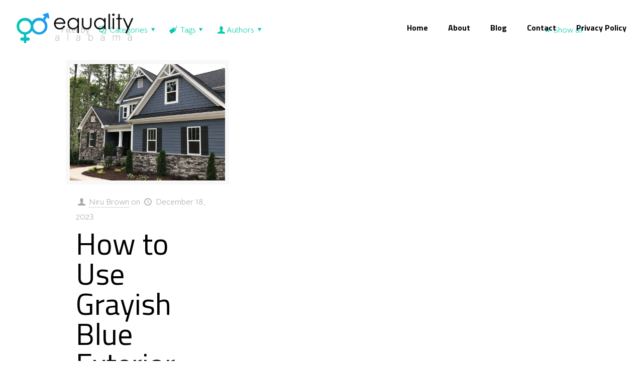

--- FILE ---
content_type: text/html; charset=UTF-8
request_url: https://equalityalabama.org/tag/grayish-blue-sherwin-williams-blue-gray-paint/
body_size: 240664
content:
<!DOCTYPE html>
<html lang="en-US" class="no-js" itemscope itemtype="https://schema.org/WebPage">

<head>
<meta name="publisuites-verify-code" content="aHR0cHM6Ly9lcXVhbGl0eWFsYWJhbWEub3Jn" />
<meta charset="UTF-8" />
<link rel="alternate" hreflang="en-US" href="https://equalityalabama.org/tag/grayish-blue-sherwin-williams-blue-gray-paint/"/>
<meta name='robots' content='index, follow, max-image-preview:large, max-snippet:-1, max-video-preview:-1' />
<meta name="format-detection" content="telephone=no">
<meta name="viewport" content="width=device-width, initial-scale=1, maximum-scale=1" />
<link rel="shortcut icon" href="https://equalityalabama.org/wp-content/uploads/2021/04/equality-albama-favicon.png" type="image/x-icon" />

	<!-- This site is optimized with the Yoast SEO plugin v26.3 - https://yoast.com/wordpress/plugins/seo/ -->
	<title>grayish blue sherwin williams blue gray paint Archives - Equality Mag</title>
	<link rel="canonical" href="https://equalityalabama.org/tag/grayish-blue-sherwin-williams-blue-gray-paint/" />
	<meta property="og:locale" content="en_US" />
	<meta property="og:type" content="article" />
	<meta property="og:title" content="grayish blue sherwin williams blue gray paint Archives - Equality Mag" />
	<meta property="og:url" content="https://equalityalabama.org/tag/grayish-blue-sherwin-williams-blue-gray-paint/" />
	<meta property="og:site_name" content="Equality Mag" />
	<meta name="twitter:card" content="summary_large_image" />
	<script type="application/ld+json" class="yoast-schema-graph">{"@context":"https://schema.org","@graph":[{"@type":"CollectionPage","@id":"https://equalityalabama.org/tag/grayish-blue-sherwin-williams-blue-gray-paint/","url":"https://equalityalabama.org/tag/grayish-blue-sherwin-williams-blue-gray-paint/","name":"grayish blue sherwin williams blue gray paint Archives - Equality Mag","isPartOf":{"@id":"https://equalityalabama.org/#website"},"primaryImageOfPage":{"@id":"https://equalityalabama.org/tag/grayish-blue-sherwin-williams-blue-gray-paint/#primaryimage"},"image":{"@id":"https://equalityalabama.org/tag/grayish-blue-sherwin-williams-blue-gray-paint/#primaryimage"},"thumbnailUrl":"https://equalityalabama.org/wp-content/uploads/2023/12/How-to-Use-Grayish-Blue-Exterior-Paint-for-a-Gorgeous-Finish.jpg","breadcrumb":{"@id":"https://equalityalabama.org/tag/grayish-blue-sherwin-williams-blue-gray-paint/#breadcrumb"},"inLanguage":"en-US"},{"@type":"ImageObject","inLanguage":"en-US","@id":"https://equalityalabama.org/tag/grayish-blue-sherwin-williams-blue-gray-paint/#primaryimage","url":"https://equalityalabama.org/wp-content/uploads/2023/12/How-to-Use-Grayish-Blue-Exterior-Paint-for-a-Gorgeous-Finish.jpg","contentUrl":"https://equalityalabama.org/wp-content/uploads/2023/12/How-to-Use-Grayish-Blue-Exterior-Paint-for-a-Gorgeous-Finish.jpg","width":1024,"height":768,"caption":"Grayish Blue Exterior Paint for a Gorgeous Finish"},{"@type":"BreadcrumbList","@id":"https://equalityalabama.org/tag/grayish-blue-sherwin-williams-blue-gray-paint/#breadcrumb","itemListElement":[{"@type":"ListItem","position":1,"name":"Home","item":"https://equalityalabama.org/"},{"@type":"ListItem","position":2,"name":"grayish blue sherwin williams blue gray paint"}]},{"@type":"WebSite","@id":"https://equalityalabama.org/#website","url":"https://equalityalabama.org/","name":"Equality Mag","description":"We believe in Equal Rights","publisher":{"@id":"https://equalityalabama.org/#organization"},"potentialAction":[{"@type":"SearchAction","target":{"@type":"EntryPoint","urlTemplate":"https://equalityalabama.org/?s={search_term_string}"},"query-input":{"@type":"PropertyValueSpecification","valueRequired":true,"valueName":"search_term_string"}}],"inLanguage":"en-US"},{"@type":"Organization","@id":"https://equalityalabama.org/#organization","name":"Equality Mag","url":"https://equalityalabama.org/","logo":{"@type":"ImageObject","inLanguage":"en-US","@id":"https://equalityalabama.org/#/schema/logo/image/","url":"https://equalityalabama.org/wp-content/uploads/2023/12/equality-albama-logo.png","contentUrl":"https://equalityalabama.org/wp-content/uploads/2023/12/equality-albama-logo.png","width":1196,"height":309,"caption":"Equality Mag"},"image":{"@id":"https://equalityalabama.org/#/schema/logo/image/"}}]}</script>
	<!-- / Yoast SEO plugin. -->


<link rel='dns-prefetch' href='//www.googletagmanager.com' />
<link rel='dns-prefetch' href='//fonts.googleapis.com' />
<link href='https://fonts.gstatic.com' crossorigin rel='preconnect' />
<link rel="alternate" type="application/rss+xml" title="Equality Mag &raquo; Feed" href="https://equalityalabama.org/feed/" />
<link rel="alternate" type="application/rss+xml" title="Equality Mag &raquo; Comments Feed" href="https://equalityalabama.org/comments/feed/" />
<link rel="alternate" type="application/rss+xml" title="Equality Mag &raquo; grayish blue sherwin williams blue gray paint Tag Feed" href="https://equalityalabama.org/tag/grayish-blue-sherwin-williams-blue-gray-paint/feed/" />
<style id='wp-img-auto-sizes-contain-inline-css' type='text/css'>
img:is([sizes=auto i],[sizes^="auto," i]){contain-intrinsic-size:3000px 1500px}
/*# sourceURL=wp-img-auto-sizes-contain-inline-css */
</style>
<style id='wp-emoji-styles-inline-css' type='text/css'>

	img.wp-smiley, img.emoji {
		display: inline !important;
		border: none !important;
		box-shadow: none !important;
		height: 1em !important;
		width: 1em !important;
		margin: 0 0.07em !important;
		vertical-align: -0.1em !important;
		background: none !important;
		padding: 0 !important;
	}
/*# sourceURL=wp-emoji-styles-inline-css */
</style>
<style id='wp-block-library-inline-css' type='text/css'>
:root{--wp-block-synced-color:#7a00df;--wp-block-synced-color--rgb:122,0,223;--wp-bound-block-color:var(--wp-block-synced-color);--wp-editor-canvas-background:#ddd;--wp-admin-theme-color:#007cba;--wp-admin-theme-color--rgb:0,124,186;--wp-admin-theme-color-darker-10:#006ba1;--wp-admin-theme-color-darker-10--rgb:0,107,160.5;--wp-admin-theme-color-darker-20:#005a87;--wp-admin-theme-color-darker-20--rgb:0,90,135;--wp-admin-border-width-focus:2px}@media (min-resolution:192dpi){:root{--wp-admin-border-width-focus:1.5px}}.wp-element-button{cursor:pointer}:root .has-very-light-gray-background-color{background-color:#eee}:root .has-very-dark-gray-background-color{background-color:#313131}:root .has-very-light-gray-color{color:#eee}:root .has-very-dark-gray-color{color:#313131}:root .has-vivid-green-cyan-to-vivid-cyan-blue-gradient-background{background:linear-gradient(135deg,#00d084,#0693e3)}:root .has-purple-crush-gradient-background{background:linear-gradient(135deg,#34e2e4,#4721fb 50%,#ab1dfe)}:root .has-hazy-dawn-gradient-background{background:linear-gradient(135deg,#faaca8,#dad0ec)}:root .has-subdued-olive-gradient-background{background:linear-gradient(135deg,#fafae1,#67a671)}:root .has-atomic-cream-gradient-background{background:linear-gradient(135deg,#fdd79a,#004a59)}:root .has-nightshade-gradient-background{background:linear-gradient(135deg,#330968,#31cdcf)}:root .has-midnight-gradient-background{background:linear-gradient(135deg,#020381,#2874fc)}:root{--wp--preset--font-size--normal:16px;--wp--preset--font-size--huge:42px}.has-regular-font-size{font-size:1em}.has-larger-font-size{font-size:2.625em}.has-normal-font-size{font-size:var(--wp--preset--font-size--normal)}.has-huge-font-size{font-size:var(--wp--preset--font-size--huge)}.has-text-align-center{text-align:center}.has-text-align-left{text-align:left}.has-text-align-right{text-align:right}.has-fit-text{white-space:nowrap!important}#end-resizable-editor-section{display:none}.aligncenter{clear:both}.items-justified-left{justify-content:flex-start}.items-justified-center{justify-content:center}.items-justified-right{justify-content:flex-end}.items-justified-space-between{justify-content:space-between}.screen-reader-text{border:0;clip-path:inset(50%);height:1px;margin:-1px;overflow:hidden;padding:0;position:absolute;width:1px;word-wrap:normal!important}.screen-reader-text:focus{background-color:#ddd;clip-path:none;color:#444;display:block;font-size:1em;height:auto;left:5px;line-height:normal;padding:15px 23px 14px;text-decoration:none;top:5px;width:auto;z-index:100000}html :where(.has-border-color){border-style:solid}html :where([style*=border-top-color]){border-top-style:solid}html :where([style*=border-right-color]){border-right-style:solid}html :where([style*=border-bottom-color]){border-bottom-style:solid}html :where([style*=border-left-color]){border-left-style:solid}html :where([style*=border-width]){border-style:solid}html :where([style*=border-top-width]){border-top-style:solid}html :where([style*=border-right-width]){border-right-style:solid}html :where([style*=border-bottom-width]){border-bottom-style:solid}html :where([style*=border-left-width]){border-left-style:solid}html :where(img[class*=wp-image-]){height:auto;max-width:100%}:where(figure){margin:0 0 1em}html :where(.is-position-sticky){--wp-admin--admin-bar--position-offset:var(--wp-admin--admin-bar--height,0px)}@media screen and (max-width:600px){html :where(.is-position-sticky){--wp-admin--admin-bar--position-offset:0px}}

/*# sourceURL=wp-block-library-inline-css */
</style><style id='global-styles-inline-css' type='text/css'>
:root{--wp--preset--aspect-ratio--square: 1;--wp--preset--aspect-ratio--4-3: 4/3;--wp--preset--aspect-ratio--3-4: 3/4;--wp--preset--aspect-ratio--3-2: 3/2;--wp--preset--aspect-ratio--2-3: 2/3;--wp--preset--aspect-ratio--16-9: 16/9;--wp--preset--aspect-ratio--9-16: 9/16;--wp--preset--color--black: #000000;--wp--preset--color--cyan-bluish-gray: #abb8c3;--wp--preset--color--white: #ffffff;--wp--preset--color--pale-pink: #f78da7;--wp--preset--color--vivid-red: #cf2e2e;--wp--preset--color--luminous-vivid-orange: #ff6900;--wp--preset--color--luminous-vivid-amber: #fcb900;--wp--preset--color--light-green-cyan: #7bdcb5;--wp--preset--color--vivid-green-cyan: #00d084;--wp--preset--color--pale-cyan-blue: #8ed1fc;--wp--preset--color--vivid-cyan-blue: #0693e3;--wp--preset--color--vivid-purple: #9b51e0;--wp--preset--gradient--vivid-cyan-blue-to-vivid-purple: linear-gradient(135deg,rgb(6,147,227) 0%,rgb(155,81,224) 100%);--wp--preset--gradient--light-green-cyan-to-vivid-green-cyan: linear-gradient(135deg,rgb(122,220,180) 0%,rgb(0,208,130) 100%);--wp--preset--gradient--luminous-vivid-amber-to-luminous-vivid-orange: linear-gradient(135deg,rgb(252,185,0) 0%,rgb(255,105,0) 100%);--wp--preset--gradient--luminous-vivid-orange-to-vivid-red: linear-gradient(135deg,rgb(255,105,0) 0%,rgb(207,46,46) 100%);--wp--preset--gradient--very-light-gray-to-cyan-bluish-gray: linear-gradient(135deg,rgb(238,238,238) 0%,rgb(169,184,195) 100%);--wp--preset--gradient--cool-to-warm-spectrum: linear-gradient(135deg,rgb(74,234,220) 0%,rgb(151,120,209) 20%,rgb(207,42,186) 40%,rgb(238,44,130) 60%,rgb(251,105,98) 80%,rgb(254,248,76) 100%);--wp--preset--gradient--blush-light-purple: linear-gradient(135deg,rgb(255,206,236) 0%,rgb(152,150,240) 100%);--wp--preset--gradient--blush-bordeaux: linear-gradient(135deg,rgb(254,205,165) 0%,rgb(254,45,45) 50%,rgb(107,0,62) 100%);--wp--preset--gradient--luminous-dusk: linear-gradient(135deg,rgb(255,203,112) 0%,rgb(199,81,192) 50%,rgb(65,88,208) 100%);--wp--preset--gradient--pale-ocean: linear-gradient(135deg,rgb(255,245,203) 0%,rgb(182,227,212) 50%,rgb(51,167,181) 100%);--wp--preset--gradient--electric-grass: linear-gradient(135deg,rgb(202,248,128) 0%,rgb(113,206,126) 100%);--wp--preset--gradient--midnight: linear-gradient(135deg,rgb(2,3,129) 0%,rgb(40,116,252) 100%);--wp--preset--font-size--small: 13px;--wp--preset--font-size--medium: 20px;--wp--preset--font-size--large: 36px;--wp--preset--font-size--x-large: 42px;--wp--preset--spacing--20: 0.44rem;--wp--preset--spacing--30: 0.67rem;--wp--preset--spacing--40: 1rem;--wp--preset--spacing--50: 1.5rem;--wp--preset--spacing--60: 2.25rem;--wp--preset--spacing--70: 3.38rem;--wp--preset--spacing--80: 5.06rem;--wp--preset--shadow--natural: 6px 6px 9px rgba(0, 0, 0, 0.2);--wp--preset--shadow--deep: 12px 12px 50px rgba(0, 0, 0, 0.4);--wp--preset--shadow--sharp: 6px 6px 0px rgba(0, 0, 0, 0.2);--wp--preset--shadow--outlined: 6px 6px 0px -3px rgb(255, 255, 255), 6px 6px rgb(0, 0, 0);--wp--preset--shadow--crisp: 6px 6px 0px rgb(0, 0, 0);}:where(.is-layout-flex){gap: 0.5em;}:where(.is-layout-grid){gap: 0.5em;}body .is-layout-flex{display: flex;}.is-layout-flex{flex-wrap: wrap;align-items: center;}.is-layout-flex > :is(*, div){margin: 0;}body .is-layout-grid{display: grid;}.is-layout-grid > :is(*, div){margin: 0;}:where(.wp-block-columns.is-layout-flex){gap: 2em;}:where(.wp-block-columns.is-layout-grid){gap: 2em;}:where(.wp-block-post-template.is-layout-flex){gap: 1.25em;}:where(.wp-block-post-template.is-layout-grid){gap: 1.25em;}.has-black-color{color: var(--wp--preset--color--black) !important;}.has-cyan-bluish-gray-color{color: var(--wp--preset--color--cyan-bluish-gray) !important;}.has-white-color{color: var(--wp--preset--color--white) !important;}.has-pale-pink-color{color: var(--wp--preset--color--pale-pink) !important;}.has-vivid-red-color{color: var(--wp--preset--color--vivid-red) !important;}.has-luminous-vivid-orange-color{color: var(--wp--preset--color--luminous-vivid-orange) !important;}.has-luminous-vivid-amber-color{color: var(--wp--preset--color--luminous-vivid-amber) !important;}.has-light-green-cyan-color{color: var(--wp--preset--color--light-green-cyan) !important;}.has-vivid-green-cyan-color{color: var(--wp--preset--color--vivid-green-cyan) !important;}.has-pale-cyan-blue-color{color: var(--wp--preset--color--pale-cyan-blue) !important;}.has-vivid-cyan-blue-color{color: var(--wp--preset--color--vivid-cyan-blue) !important;}.has-vivid-purple-color{color: var(--wp--preset--color--vivid-purple) !important;}.has-black-background-color{background-color: var(--wp--preset--color--black) !important;}.has-cyan-bluish-gray-background-color{background-color: var(--wp--preset--color--cyan-bluish-gray) !important;}.has-white-background-color{background-color: var(--wp--preset--color--white) !important;}.has-pale-pink-background-color{background-color: var(--wp--preset--color--pale-pink) !important;}.has-vivid-red-background-color{background-color: var(--wp--preset--color--vivid-red) !important;}.has-luminous-vivid-orange-background-color{background-color: var(--wp--preset--color--luminous-vivid-orange) !important;}.has-luminous-vivid-amber-background-color{background-color: var(--wp--preset--color--luminous-vivid-amber) !important;}.has-light-green-cyan-background-color{background-color: var(--wp--preset--color--light-green-cyan) !important;}.has-vivid-green-cyan-background-color{background-color: var(--wp--preset--color--vivid-green-cyan) !important;}.has-pale-cyan-blue-background-color{background-color: var(--wp--preset--color--pale-cyan-blue) !important;}.has-vivid-cyan-blue-background-color{background-color: var(--wp--preset--color--vivid-cyan-blue) !important;}.has-vivid-purple-background-color{background-color: var(--wp--preset--color--vivid-purple) !important;}.has-black-border-color{border-color: var(--wp--preset--color--black) !important;}.has-cyan-bluish-gray-border-color{border-color: var(--wp--preset--color--cyan-bluish-gray) !important;}.has-white-border-color{border-color: var(--wp--preset--color--white) !important;}.has-pale-pink-border-color{border-color: var(--wp--preset--color--pale-pink) !important;}.has-vivid-red-border-color{border-color: var(--wp--preset--color--vivid-red) !important;}.has-luminous-vivid-orange-border-color{border-color: var(--wp--preset--color--luminous-vivid-orange) !important;}.has-luminous-vivid-amber-border-color{border-color: var(--wp--preset--color--luminous-vivid-amber) !important;}.has-light-green-cyan-border-color{border-color: var(--wp--preset--color--light-green-cyan) !important;}.has-vivid-green-cyan-border-color{border-color: var(--wp--preset--color--vivid-green-cyan) !important;}.has-pale-cyan-blue-border-color{border-color: var(--wp--preset--color--pale-cyan-blue) !important;}.has-vivid-cyan-blue-border-color{border-color: var(--wp--preset--color--vivid-cyan-blue) !important;}.has-vivid-purple-border-color{border-color: var(--wp--preset--color--vivid-purple) !important;}.has-vivid-cyan-blue-to-vivid-purple-gradient-background{background: var(--wp--preset--gradient--vivid-cyan-blue-to-vivid-purple) !important;}.has-light-green-cyan-to-vivid-green-cyan-gradient-background{background: var(--wp--preset--gradient--light-green-cyan-to-vivid-green-cyan) !important;}.has-luminous-vivid-amber-to-luminous-vivid-orange-gradient-background{background: var(--wp--preset--gradient--luminous-vivid-amber-to-luminous-vivid-orange) !important;}.has-luminous-vivid-orange-to-vivid-red-gradient-background{background: var(--wp--preset--gradient--luminous-vivid-orange-to-vivid-red) !important;}.has-very-light-gray-to-cyan-bluish-gray-gradient-background{background: var(--wp--preset--gradient--very-light-gray-to-cyan-bluish-gray) !important;}.has-cool-to-warm-spectrum-gradient-background{background: var(--wp--preset--gradient--cool-to-warm-spectrum) !important;}.has-blush-light-purple-gradient-background{background: var(--wp--preset--gradient--blush-light-purple) !important;}.has-blush-bordeaux-gradient-background{background: var(--wp--preset--gradient--blush-bordeaux) !important;}.has-luminous-dusk-gradient-background{background: var(--wp--preset--gradient--luminous-dusk) !important;}.has-pale-ocean-gradient-background{background: var(--wp--preset--gradient--pale-ocean) !important;}.has-electric-grass-gradient-background{background: var(--wp--preset--gradient--electric-grass) !important;}.has-midnight-gradient-background{background: var(--wp--preset--gradient--midnight) !important;}.has-small-font-size{font-size: var(--wp--preset--font-size--small) !important;}.has-medium-font-size{font-size: var(--wp--preset--font-size--medium) !important;}.has-large-font-size{font-size: var(--wp--preset--font-size--large) !important;}.has-x-large-font-size{font-size: var(--wp--preset--font-size--x-large) !important;}
/*# sourceURL=global-styles-inline-css */
</style>

<style id='classic-theme-styles-inline-css' type='text/css'>
/*! This file is auto-generated */
.wp-block-button__link{color:#fff;background-color:#32373c;border-radius:9999px;box-shadow:none;text-decoration:none;padding:calc(.667em + 2px) calc(1.333em + 2px);font-size:1.125em}.wp-block-file__button{background:#32373c;color:#fff;text-decoration:none}
/*# sourceURL=/wp-includes/css/classic-themes.min.css */
</style>
<link data-minify="1" rel='stylesheet' id='contact-form-7-css' href='https://equalityalabama.org/wp-content/cache/min/1/wp-content/plugins/contact-form-7/includes/css/styles-6a9efc58166f0f03517e0a412988d775.css' type='text/css' media='all' />
<link data-minify="1" rel='stylesheet' id='rs-plugin-settings-css' href='https://equalityalabama.org/wp-content/cache/min/1/wp-content/plugins/revslider/public/assets/css/rs6-729b88e7a0e7598554dcf853c626f812.css' type='text/css' media='all' />
<style id='rs-plugin-settings-inline-css' type='text/css'>
#rs-demo-id {}
/*# sourceURL=rs-plugin-settings-inline-css */
</style>
<link rel='stylesheet' id='wp-show-posts-css' href='https://equalityalabama.org/wp-content/plugins/wp-show-posts/css/wp-show-posts-min.css?ver=1.1.6' type='text/css' media='all' />
<link rel='stylesheet' id='ez-toc-css' href='https://equalityalabama.org/wp-content/plugins/easy-table-of-contents/assets/css/screen.min.css?ver=2.0.76' type='text/css' media='all' />
<style id='ez-toc-inline-css' type='text/css'>
div#ez-toc-container .ez-toc-title {font-size: 120%;}div#ez-toc-container .ez-toc-title {font-weight: 500;}div#ez-toc-container ul li , div#ez-toc-container ul li a {font-size: 95%;}div#ez-toc-container ul li , div#ez-toc-container ul li a {font-weight: 500;}div#ez-toc-container nav ul ul li {font-size: 90%;}
.ez-toc-container-direction {direction: ltr;}.ez-toc-counter ul{counter-reset: item ;}.ez-toc-counter nav ul li a::before {content: counters(item, '.', decimal) '. ';display: inline-block;counter-increment: item;flex-grow: 0;flex-shrink: 0;margin-right: .2em; float: left; }.ez-toc-widget-direction {direction: ltr;}.ez-toc-widget-container ul{counter-reset: item ;}.ez-toc-widget-container nav ul li a::before {content: counters(item, '.', decimal) '. ';display: inline-block;counter-increment: item;flex-grow: 0;flex-shrink: 0;margin-right: .2em; float: left; }
/*# sourceURL=ez-toc-inline-css */
</style>
<link rel='stylesheet' id='style-css' href='https://equalityalabama.org/wp-content/themes/betheme/style.css?ver=21.9.9' type='text/css' media='all' />
<link data-minify="1" rel='stylesheet' id='mfn-base-css' href='https://equalityalabama.org/wp-content/cache/min/1/wp-content/themes/betheme/css/base-f2b28b013fdd2121cdf89b8063b85101.css' type='text/css' media='all' />
<link data-minify="1" rel='stylesheet' id='mfn-layout-css' href='https://equalityalabama.org/wp-content/cache/min/1/wp-content/themes/betheme/css/layout-c02b295f2ac899469d3cf955cb48527e.css' type='text/css' media='all' />
<link data-minify="1" rel='stylesheet' id='mfn-shortcodes-css' href='https://equalityalabama.org/wp-content/cache/min/1/wp-content/themes/betheme/css/shortcodes-edd3595dc932095290d2f58f9cd3c857.css' type='text/css' media='all' />
<link rel='stylesheet' id='mfn-animations-css' href='https://equalityalabama.org/wp-content/themes/betheme/assets/animations/animations.min.css?ver=21.9.9' type='text/css' media='all' />
<link data-minify="1" rel='stylesheet' id='mfn-jquery-ui-css' href='https://equalityalabama.org/wp-content/cache/min/1/wp-content/themes/betheme/assets/ui/jquery.ui.all-61cbe41109ca112caad8f8d26cf4635b.css' type='text/css' media='all' />
<link data-minify="1" rel='stylesheet' id='mfn-jplayer-css' href='https://equalityalabama.org/wp-content/cache/min/1/wp-content/themes/betheme/assets/jplayer/css/jplayer.blue.monday-e4e79f61018267009289b92223358525.css' type='text/css' media='all' />
<link data-minify="1" rel='stylesheet' id='mfn-responsive-css' href='https://equalityalabama.org/wp-content/cache/min/1/wp-content/themes/betheme/css/responsive-bc9da2d3f389e9a042396a99d92649f4.css' type='text/css' media='all' />
<link rel='stylesheet' id='mfn-fonts-css' href='https://fonts.googleapis.com/css?family=Bellota+Text%3A1%2C300%2C400%2C400italic%2C500%2C700%2C700italic%7CTitillium+Web%3A1%2C300%2C400%2C400italic%2C500%2C700%2C700italic&#038;display=swap&#038;ver=6.9' type='text/css' media='all' />
<style id='mfn-dynamic-inline-css' type='text/css'>
html{background-color: #ffffff;}#Wrapper,#Content{background-color: #ffffff;}body:not(.template-slider) #Header{min-height: 0px;}body.header-below:not(.template-slider) #Header{padding-top: 0px;}#Footer .widgets_wrapper {padding: 0 0 60px;}body, button, span.date_label, .timeline_items li h3 span, input[type="submit"], input[type="reset"], input[type="button"],input[type="text"], input[type="password"], input[type="tel"], input[type="email"], textarea, select, .offer_li .title h3 {font-family: "Bellota Text", Helvetica, Arial, sans-serif;}#menu > ul > li > a, a.action_button, #overlay-menu ul li a {font-family: "Titillium Web", Helvetica, Arial, sans-serif;}#Subheader .title {font-family: "Bellota Text", Helvetica, Arial, sans-serif;}h1, h2, h3, h4, .text-logo #logo {font-family: "Titillium Web", Helvetica, Arial, sans-serif;}h5, h6 {font-family: "Titillium Web", Helvetica, Arial, sans-serif;}blockquote {font-family: "Bellota Text", Helvetica, Arial, sans-serif;}.chart_box .chart .num, .counter .desc_wrapper .number-wrapper, .how_it_works .image .number,.pricing-box .plan-header .price, .quick_fact .number-wrapper, .woocommerce .product div.entry-summary .price {font-family: "Bellota Text", Helvetica, Arial, sans-serif;}body {font-size: 16px;line-height: 30px;font-weight: 400;letter-spacing: 0px;}.big {font-size: 18px;line-height: 32px;font-weight: 400;letter-spacing: 0px;}#menu > ul > li > a, a.action_button, #overlay-menu ul li a{font-size: 16px;font-weight: 700;letter-spacing: 0px;}#overlay-menu ul li a{line-height: 24px;}#Subheader .title {font-size: 30px;line-height: 35px;font-weight: 400;letter-spacing: 1px;font-style: italic;}h1, .text-logo #logo {font-size: 48px;line-height: 50px;font-weight: 400;letter-spacing: 0px;}h2 {font-size: 60px;line-height: 60px;font-weight: 400;letter-spacing: 0px;}h3 {font-size: 35px;line-height: 45px;font-weight: 300;letter-spacing: 0px;}h4 {font-size: 24px;line-height: 34px;font-weight: 300;letter-spacing: 0px;}h5 {font-size: 20px;line-height: 34px;font-weight: 300;letter-spacing: 0px;}h6 {font-size: 16px;line-height: 30px;font-weight: 700;letter-spacing: 0px;}#Intro .intro-title {font-size: 70px;line-height: 70px;font-weight: 400;letter-spacing: 0px;}@media only screen and (min-width: 768px) and (max-width: 959px){body {font-size: 14px;line-height: 26px;letter-spacing: 0px;}.big {font-size: 15px;line-height: 27px;letter-spacing: 0px;}#menu > ul > li > a, a.action_button, #overlay-menu ul li a {font-size: 14px;letter-spacing: 0px;}#overlay-menu ul li a{line-height: 21px;letter-spacing: 0px;}#Subheader .title {font-size: 26px;line-height: 30px;letter-spacing: 1px;}h1, .text-logo #logo {font-size: 41px;line-height: 43px;letter-spacing: 0px;}h2 {font-size: 51px;line-height: 51px;letter-spacing: 0px;}h3 {font-size: 30px;line-height: 38px;letter-spacing: 0px;}h4 {font-size: 20px;line-height: 29px;letter-spacing: 0px;}h5 {font-size: 17px;line-height: 29px;letter-spacing: 0px;}h6 {font-size: 14px;line-height: 26px;letter-spacing: 0px;}#Intro .intro-title {font-size: 60px;line-height: 60px;letter-spacing: 0px;}blockquote { font-size: 15px;}.chart_box .chart .num { font-size: 45px; line-height: 45px; }.counter .desc_wrapper .number-wrapper { font-size: 45px; line-height: 45px;}.counter .desc_wrapper .title { font-size: 14px; line-height: 18px;}.faq .question .title { font-size: 14px; }.fancy_heading .title { font-size: 38px; line-height: 38px; }.offer .offer_li .desc_wrapper .title h3 { font-size: 32px; line-height: 32px; }.offer_thumb_ul li.offer_thumb_li .desc_wrapper .title h3 {font-size: 32px; line-height: 32px; }.pricing-box .plan-header h2 { font-size: 27px; line-height: 27px; }.pricing-box .plan-header .price > span { font-size: 40px; line-height: 40px; }.pricing-box .plan-header .price sup.currency { font-size: 18px; line-height: 18px; }.pricing-box .plan-header .price sup.period { font-size: 14px; line-height: 14px;}.quick_fact .number { font-size: 80px; line-height: 80px;}.trailer_box .desc h2 { font-size: 27px; line-height: 27px; }.widget > h3 { font-size: 17px; line-height: 20px; }}@media only screen and (min-width: 480px) and (max-width: 767px){body {font-size: 13px;line-height: 23px;letter-spacing: 0px;}.big {font-size: 14px;line-height: 24px;letter-spacing: 0px;}#menu > ul > li > a, a.action_button, #overlay-menu ul li a {font-size: 13px;letter-spacing: 0px;}#overlay-menu ul li a{line-height: 19.5px;letter-spacing: 0px;}#Subheader .title {font-size: 23px;line-height: 26px;letter-spacing: 1px;}h1, .text-logo #logo {font-size: 36px;line-height: 38px;letter-spacing: 0px;}h2 {font-size: 45px;line-height: 45px;letter-spacing: 0px;}h3 {font-size: 26px;line-height: 34px;letter-spacing: 0px;}h4 {font-size: 18px;line-height: 26px;letter-spacing: 0px;}h5 {font-size: 15px;line-height: 26px;letter-spacing: 0px;}h6 {font-size: 13px;line-height: 23px;letter-spacing: 0px;}#Intro .intro-title {font-size: 53px;line-height: 53px;letter-spacing: 0px;}blockquote { font-size: 14px;}.chart_box .chart .num { font-size: 40px; line-height: 40px; }.counter .desc_wrapper .number-wrapper { font-size: 40px; line-height: 40px;}.counter .desc_wrapper .title { font-size: 13px; line-height: 16px;}.faq .question .title { font-size: 13px; }.fancy_heading .title { font-size: 34px; line-height: 34px; }.offer .offer_li .desc_wrapper .title h3 { font-size: 28px; line-height: 28px; }.offer_thumb_ul li.offer_thumb_li .desc_wrapper .title h3 {font-size: 28px; line-height: 28px; }.pricing-box .plan-header h2 { font-size: 24px; line-height: 24px; }.pricing-box .plan-header .price > span { font-size: 34px; line-height: 34px; }.pricing-box .plan-header .price sup.currency { font-size: 16px; line-height: 16px; }.pricing-box .plan-header .price sup.period { font-size: 13px; line-height: 13px;}.quick_fact .number { font-size: 70px; line-height: 70px;}.trailer_box .desc h2 { font-size: 24px; line-height: 24px; }.widget > h3 { font-size: 16px; line-height: 19px; }}@media only screen and (max-width: 479px){body {font-size: 13px;line-height: 19px;letter-spacing: 0px;}.big {font-size: 13px;line-height: 19px;letter-spacing: 0px;}#menu > ul > li > a, a.action_button, #overlay-menu ul li a {font-size: 13px;letter-spacing: 0px;}#overlay-menu ul li a{line-height: 19.5px;letter-spacing: 0px;}#Subheader .title {font-size: 18px;line-height: 21px;letter-spacing: 1px;}h1, .text-logo #logo {font-size: 29px;line-height: 30px;letter-spacing: 0px;}h2 {font-size: 36px;line-height: 36px;letter-spacing: 0px;}h3 {font-size: 21px;line-height: 27px;letter-spacing: 0px;}h4 {font-size: 14px;line-height: 20px;letter-spacing: 0px;}h5 {font-size: 13px;line-height: 20px;letter-spacing: 0px;}h6 {font-size: 13px;line-height: 19px;letter-spacing: 0px;}#Intro .intro-title {font-size: 42px;line-height: 42px;letter-spacing: 0px;}blockquote { font-size: 13px;}.chart_box .chart .num { font-size: 35px; line-height: 35px; }.counter .desc_wrapper .number-wrapper { font-size: 35px; line-height: 35px;}.counter .desc_wrapper .title { font-size: 13px; line-height: 26px;}.faq .question .title { font-size: 13px; }.fancy_heading .title { font-size: 30px; line-height: 30px; }.offer .offer_li .desc_wrapper .title h3 { font-size: 26px; line-height: 26px; }.offer_thumb_ul li.offer_thumb_li .desc_wrapper .title h3 {font-size: 26px; line-height: 26px; }.pricing-box .plan-header h2 { font-size: 21px; line-height: 21px; }.pricing-box .plan-header .price > span { font-size: 32px; line-height: 32px; }.pricing-box .plan-header .price sup.currency { font-size: 14px; line-height: 14px; }.pricing-box .plan-header .price sup.period { font-size: 13px; line-height: 13px;}.quick_fact .number { font-size: 60px; line-height: 60px;}.trailer_box .desc h2 { font-size: 21px; line-height: 21px; }.widget > h3 { font-size: 15px; line-height: 18px; }}.with_aside .sidebar.columns {width: 23%;}.with_aside .sections_group {width: 77%;}.aside_both .sidebar.columns {width: 18%;}.aside_both .sidebar.sidebar-1{margin-left: -82%;}.aside_both .sections_group {width: 64%;margin-left: 18%;}@media only screen and (min-width:1240px){#Wrapper, .with_aside .content_wrapper {max-width: 1080px;}.section_wrapper, .container {max-width: 1060px;}.layout-boxed.header-boxed #Top_bar.is-sticky{max-width: 1080px;}}@media only screen and (max-width: 767px){.section_wrapper,.container,.four.columns .widget-area { max-width: 480px !important; }}.button-default .button, .button-flat .button, .button-round .button {background-color: #000000;color: #ffffff;}.button-stroke .button {border-color: #000000;color: #ffffff;}.button-stroke .button:hover{background-color: #000000;color: #fff;}.button-default .button_theme, .button-default button,.button-default input[type="button"], .button-default input[type="reset"], .button-default input[type="submit"],.button-flat .button_theme, .button-flat button,.button-flat input[type="button"], .button-flat input[type="reset"], .button-flat input[type="submit"],.button-round .button_theme, .button-round button,.button-round input[type="button"], .button-round input[type="reset"], .button-round input[type="submit"],.woocommerce #respond input#submit,.woocommerce a.button:not(.default),.woocommerce button.button,.woocommerce input.button,.woocommerce #respond input#submit:hover, .woocommerce a.button:hover, .woocommerce button.button:hover, .woocommerce input.button:hover{color: #ffffff;}.button-stroke .button_theme:hover,.button-stroke button:hover, .button-stroke input[type="submit"]:hover, .button-stroke input[type="reset"]:hover, .button-stroke input[type="button"]:hover,.button-stroke .woocommerce #respond input#submit:hover,.button-stroke .woocommerce a.button:not(.default):hover,.button-stroke .woocommerce button.button:hover,.button-stroke.woocommerce input.button:hover {color: #ffffff !important;}.button-stroke .button_theme:hover .button_icon i{color: #ffffff !important;}.button-default .single_add_to_cart_button, .button-flat .single_add_to_cart_button, .button-round .single_add_to_cart_button,.button-default .woocommerce .button:disabled, .button-flat .woocommerce .button:disabled, .button-round .woocommerce .button:disabled,.button-default .woocommerce .button.alt .button-flat .woocommerce .button.alt, .button-round .woocommerce .button.alt,.button-default a.remove, .button-flat a.remove, .button-round a.remove{color: #ffffff!important;}.action_button, .action_button:hover{background-color: #ffffff;color: #000000;}.button-stroke a.action_button{border-color: #ffffff;}.button-stroke a.action_button:hover{background-color: #ffffff!important;}.footer_button{color: #65666C!important;background-color:transparent;box-shadow:none!important;}.footer_button:after{display:none!important;}.button-custom .button,.button-custom .action_button,.button-custom .footer_button,.button-custom button,.button-custom input[type="button"],.button-custom input[type="reset"],.button-custom input[type="submit"],.button-custom .woocommerce #respond input#submit,.button-custom .woocommerce a.button,.button-custom .woocommerce button.button,.button-custom .woocommerce input.button{font-family: Arial;font-size: 14px;line-height: 14px;font-weight: 400;letter-spacing: 0px;padding: 12px 20px 12px 20px;border-width: 0px;border-radius: 0px;}.button-custom .button{color: #626262;background-color: #dbdddf;border-color: transparent;}.button-custom .button:hover{color: #626262;background-color: #d3d3d3;border-color: transparent;}.button-custom .button_theme,.button-custom button,.button-custom input[type="button"],.button-custom input[type="reset"],.button-custom input[type="submit"],.button-custom .woocommerce #respond input#submit,.button-custom .woocommerce a.button:not(.default),.button-custom .woocommerce button.button,.button-custom .woocommerce input.button{color: #ffffff;background-color: #0095eb;border-color: transparent;}.button-custom .button_theme:hover,.button-custom button:hover,.button-custom input[type="button"]:hover,.button-custom input[type="reset"]:hover,.button-custom input[type="submit"]:hover,.button-custom .woocommerce #respond input#submit:hover,.button-custom .woocommerce a.button:not(.default):hover,.button-custom .woocommerce button.button:hover,.button-custom .woocommerce input.button:hover{color: #ffffff;background-color: #007cc3;border-color: transparent;}.button-custom .action_button{color: #626262;background-color: #dbdddf;border-color: transparent;}.button-custom .action_button:hover{color: #626262;background-color: #d3d3d3;border-color: transparent;}.button-custom .single_add_to_cart_button,.button-custom .woocommerce .button:disabled,.button-custom .woocommerce .button.alt,.button-custom a.remove{line-height: 14px!important;padding: 12px 20px 12px 20px!important;color: #ffffff!important;background-color: #0095eb!important;}.button-custom .single_add_to_cart_button:hover,.button-custom .woocommerce .button:disabled:hover,.button-custom .woocommerce .button.alt:hover,.button-custom a.remove:hover{color: #ffffff!important;background-color: #007cc3!important;}#Top_bar #logo,.header-fixed #Top_bar #logo,.header-plain #Top_bar #logo,.header-transparent #Top_bar #logo {height: 60px;line-height: 60px;padding: 25px 0;}.logo-overflow #Top_bar:not(.is-sticky) .logo {height: 110px;}#Top_bar .menu > li > a {padding: 25px 0;}.menu-highlight:not(.header-creative) #Top_bar .menu > li > a {margin: 30px 0;}.header-plain:not(.menu-highlight) #Top_bar .menu > li > a span:not(.description) {line-height: 110px;}.header-fixed #Top_bar .menu > li > a {padding: 40px 0;}#Top_bar .top_bar_right,.header-plain #Top_bar .top_bar_right {height: 110px;}#Top_bar .top_bar_right_wrapper {top: 35px;}.header-plain #Top_bar a#header_cart,.header-plain #Top_bar a#search_button,.header-plain #Top_bar .wpml-languages {line-height: 110px;}.header-plain #Top_bar a.action_button {line-height: 110px!important;}@media only screen and (max-width: 767px){#Top_bar a.responsive-menu-toggle {top: 40px;}.mobile-header-mini #Top_bar #logo{height:50px!important;line-height:50px!important;margin:5px 0;}}.twentytwenty-before-label::before{content:"Before"}.twentytwenty-after-label::before{content:"After"}#Side_slide{right:-250px;width:250px;}#Side_slide.left{left:-250px;}.blog-teaser li .desc-wrapper .desc{background-position-y:-1px;}@media only screen and ( max-width: 767px ){body:not(.template-slider) #Header{min-height: ;}#Subheader{padding: 80px 0;}}@media only screen and (min-width: 1240px){body:not(.header-simple) #Top_bar #menu{display:block!important}.tr-menu #Top_bar #menu{background:none!important}#Top_bar .menu > li > ul.mfn-megamenu{width:984px}#Top_bar .menu > li > ul.mfn-megamenu > li{float:left}#Top_bar .menu > li > ul.mfn-megamenu > li.mfn-megamenu-cols-1{width:100%}#Top_bar .menu > li > ul.mfn-megamenu > li.mfn-megamenu-cols-2{width:50%}#Top_bar .menu > li > ul.mfn-megamenu > li.mfn-megamenu-cols-3{width:33.33%}#Top_bar .menu > li > ul.mfn-megamenu > li.mfn-megamenu-cols-4{width:25%}#Top_bar .menu > li > ul.mfn-megamenu > li.mfn-megamenu-cols-5{width:20%}#Top_bar .menu > li > ul.mfn-megamenu > li.mfn-megamenu-cols-6{width:16.66%}#Top_bar .menu > li > ul.mfn-megamenu > li > ul{display:block!important;position:inherit;left:auto;top:auto;border-width:0 1px 0 0}#Top_bar .menu > li > ul.mfn-megamenu > li:last-child > ul{border:0}#Top_bar .menu > li > ul.mfn-megamenu > li > ul li{width:auto}#Top_bar .menu > li > ul.mfn-megamenu a.mfn-megamenu-title{text-transform:uppercase;font-weight:400;background:none}#Top_bar .menu > li > ul.mfn-megamenu a .menu-arrow{display:none}.menuo-right #Top_bar .menu > li > ul.mfn-megamenu{left:auto;right:0}.menuo-right #Top_bar .menu > li > ul.mfn-megamenu-bg{box-sizing:border-box}#Top_bar .menu > li > ul.mfn-megamenu-bg{padding:20px 166px 20px 20px;background-repeat:no-repeat;background-position:right bottom}.rtl #Top_bar .menu > li > ul.mfn-megamenu-bg{padding-left:166px;padding-right:20px;background-position:left bottom}#Top_bar .menu > li > ul.mfn-megamenu-bg > li{background:none}#Top_bar .menu > li > ul.mfn-megamenu-bg > li a{border:none}#Top_bar .menu > li > ul.mfn-megamenu-bg > li > ul{background:none!important;-webkit-box-shadow:0 0 0 0;-moz-box-shadow:0 0 0 0;box-shadow:0 0 0 0}.mm-vertical #Top_bar .container{position:relative;}.mm-vertical #Top_bar .top_bar_left{position:static;}.mm-vertical #Top_bar .menu > li ul{box-shadow:0 0 0 0 transparent!important;background-image:none;}.mm-vertical #Top_bar .menu > li > ul.mfn-megamenu{width:98%!important;margin:0 1%;padding:20px 0;}.mm-vertical.header-plain #Top_bar .menu > li > ul.mfn-megamenu{width:100%!important;margin:0;}.mm-vertical #Top_bar .menu > li > ul.mfn-megamenu > li{display:table-cell;float:none!important;width:10%;padding:0 15px;border-right:1px solid rgba(0, 0, 0, 0.05);}.mm-vertical #Top_bar .menu > li > ul.mfn-megamenu > li:last-child{border-right-width:0}.mm-vertical #Top_bar .menu > li > ul.mfn-megamenu > li.hide-border{border-right-width:0}.mm-vertical #Top_bar .menu > li > ul.mfn-megamenu > li a{border-bottom-width:0;padding:9px 15px;line-height:120%;}.mm-vertical #Top_bar .menu > li > ul.mfn-megamenu a.mfn-megamenu-title{font-weight:700;}.rtl .mm-vertical #Top_bar .menu > li > ul.mfn-megamenu > li:first-child{border-right-width:0}.rtl .mm-vertical #Top_bar .menu > li > ul.mfn-megamenu > li:last-child{border-right-width:1px}.header-plain:not(.menuo-right) #Header .top_bar_left{width:auto!important}.header-stack.header-center #Top_bar #menu{display:inline-block!important}.header-simple #Top_bar #menu{display:none;height:auto;width:300px;bottom:auto;top:100%;right:1px;position:absolute;margin:0}.header-simple #Header a.responsive-menu-toggle{display:block;right:10px}.header-simple #Top_bar #menu > ul{width:100%;float:left}.header-simple #Top_bar #menu ul li{width:100%;padding-bottom:0;border-right:0;position:relative}.header-simple #Top_bar #menu ul li a{padding:0 20px;margin:0;display:block;height:auto;line-height:normal;border:none}.header-simple #Top_bar #menu ul li a:after{display:none}.header-simple #Top_bar #menu ul li a span{border:none;line-height:44px;display:inline;padding:0}.header-simple #Top_bar #menu ul li.submenu .menu-toggle{display:block;position:absolute;right:0;top:0;width:44px;height:44px;line-height:44px;font-size:30px;font-weight:300;text-align:center;cursor:pointer;color:#444;opacity:0.33;}.header-simple #Top_bar #menu ul li.submenu .menu-toggle:after{content:"+"}.header-simple #Top_bar #menu ul li.hover > .menu-toggle:after{content:"-"}.header-simple #Top_bar #menu ul li.hover a{border-bottom:0}.header-simple #Top_bar #menu ul.mfn-megamenu li .menu-toggle{display:none}.header-simple #Top_bar #menu ul li ul{position:relative!important;left:0!important;top:0;padding:0;margin:0!important;width:auto!important;background-image:none}.header-simple #Top_bar #menu ul li ul li{width:100%!important;display:block;padding:0;}.header-simple #Top_bar #menu ul li ul li a{padding:0 20px 0 30px}.header-simple #Top_bar #menu ul li ul li a .menu-arrow{display:none}.header-simple #Top_bar #menu ul li ul li a span{padding:0}.header-simple #Top_bar #menu ul li ul li a span:after{display:none!important}.header-simple #Top_bar .menu > li > ul.mfn-megamenu a.mfn-megamenu-title{text-transform:uppercase;font-weight:400}.header-simple #Top_bar .menu > li > ul.mfn-megamenu > li > ul{display:block!important;position:inherit;left:auto;top:auto}.header-simple #Top_bar #menu ul li ul li ul{border-left:0!important;padding:0;top:0}.header-simple #Top_bar #menu ul li ul li ul li a{padding:0 20px 0 40px}.rtl.header-simple #Top_bar #menu{left:1px;right:auto}.rtl.header-simple #Top_bar a.responsive-menu-toggle{left:10px;right:auto}.rtl.header-simple #Top_bar #menu ul li.submenu .menu-toggle{left:0;right:auto}.rtl.header-simple #Top_bar #menu ul li ul{left:auto!important;right:0!important}.rtl.header-simple #Top_bar #menu ul li ul li a{padding:0 30px 0 20px}.rtl.header-simple #Top_bar #menu ul li ul li ul li a{padding:0 40px 0 20px}.menu-highlight #Top_bar .menu > li{margin:0 2px}.menu-highlight:not(.header-creative) #Top_bar .menu > li > a{margin:20px 0;padding:0;-webkit-border-radius:5px;border-radius:5px}.menu-highlight #Top_bar .menu > li > a:after{display:none}.menu-highlight #Top_bar .menu > li > a span:not(.description){line-height:50px}.menu-highlight #Top_bar .menu > li > a span.description{display:none}.menu-highlight.header-stack #Top_bar .menu > li > a{margin:10px 0!important}.menu-highlight.header-stack #Top_bar .menu > li > a span:not(.description){line-height:40px}.menu-highlight.header-transparent #Top_bar .menu > li > a{margin:5px 0}.menu-highlight.header-simple #Top_bar #menu ul li,.menu-highlight.header-creative #Top_bar #menu ul li{margin:0}.menu-highlight.header-simple #Top_bar #menu ul li > a,.menu-highlight.header-creative #Top_bar #menu ul li > a{-webkit-border-radius:0;border-radius:0}.menu-highlight:not(.header-fixed):not(.header-simple) #Top_bar.is-sticky .menu > li > a{margin:10px 0!important;padding:5px 0!important}.menu-highlight:not(.header-fixed):not(.header-simple) #Top_bar.is-sticky .menu > li > a span{line-height:30px!important}.header-modern.menu-highlight.menuo-right .menu_wrapper{margin-right:20px}.menu-line-below #Top_bar .menu > li > a:after{top:auto;bottom:-4px}.menu-line-below #Top_bar.is-sticky .menu > li > a:after{top:auto;bottom:-4px}.menu-line-below-80 #Top_bar:not(.is-sticky) .menu > li > a:after{height:4px;left:10%;top:50%;margin-top:20px;width:80%}.menu-line-below-80-1 #Top_bar:not(.is-sticky) .menu > li > a:after{height:1px;left:10%;top:50%;margin-top:20px;width:80%}.menu-link-color #Top_bar .menu > li > a:after{display:none!important}.menu-arrow-top #Top_bar .menu > li > a:after{background:none repeat scroll 0 0 rgba(0,0,0,0)!important;border-color:#ccc transparent transparent;border-style:solid;border-width:7px 7px 0;display:block;height:0;left:50%;margin-left:-7px;top:0!important;width:0}.menu-arrow-top #Top_bar.is-sticky .menu > li > a:after{top:0!important}.menu-arrow-bottom #Top_bar .menu > li > a:after{background:none!important;border-color:transparent transparent #ccc;border-style:solid;border-width:0 7px 7px;display:block;height:0;left:50%;margin-left:-7px;top:auto;bottom:0;width:0}.menu-arrow-bottom #Top_bar.is-sticky .menu > li > a:after{top:auto;bottom:0}.menuo-no-borders #Top_bar .menu > li > a span{border-width:0!important}.menuo-no-borders #Header_creative #Top_bar .menu > li > a span{border-bottom-width:0}.menuo-no-borders.header-plain #Top_bar a#header_cart,.menuo-no-borders.header-plain #Top_bar a#search_button,.menuo-no-borders.header-plain #Top_bar .wpml-languages,.menuo-no-borders.header-plain #Top_bar a.action_button{border-width:0}.menuo-right #Top_bar .menu_wrapper{float:right}.menuo-right.header-stack:not(.header-center) #Top_bar .menu_wrapper{margin-right:150px}body.header-creative{padding-left:50px}body.header-creative.header-open{padding-left:250px}body.error404,body.under-construction,body.template-blank{padding-left:0!important}.header-creative.footer-fixed #Footer,.header-creative.footer-sliding #Footer,.header-creative.footer-stick #Footer.is-sticky{box-sizing:border-box;padding-left:50px;}.header-open.footer-fixed #Footer,.header-open.footer-sliding #Footer,.header-creative.footer-stick #Footer.is-sticky{padding-left:250px;}.header-rtl.header-creative.footer-fixed #Footer,.header-rtl.header-creative.footer-sliding #Footer,.header-rtl.header-creative.footer-stick #Footer.is-sticky{padding-left:0;padding-right:50px;}.header-rtl.header-open.footer-fixed #Footer,.header-rtl.header-open.footer-sliding #Footer,.header-rtl.header-creative.footer-stick #Footer.is-sticky{padding-right:250px;}#Header_creative{background-color:#fff;position:fixed;width:250px;height:100%;left:-200px;top:0;z-index:9002;-webkit-box-shadow:2px 0 4px 2px rgba(0,0,0,.15);box-shadow:2px 0 4px 2px rgba(0,0,0,.15)}#Header_creative .container{width:100%}#Header_creative .creative-wrapper{opacity:0;margin-right:50px}#Header_creative a.creative-menu-toggle{display:block;width:34px;height:34px;line-height:34px;font-size:22px;text-align:center;position:absolute;top:10px;right:8px;border-radius:3px}.admin-bar #Header_creative a.creative-menu-toggle{top:42px}#Header_creative #Top_bar{position:static;width:100%}#Header_creative #Top_bar .top_bar_left{width:100%!important;float:none}#Header_creative #Top_bar .top_bar_right{width:100%!important;float:none;height:auto;margin-bottom:35px;text-align:center;padding:0 20px;top:0;-webkit-box-sizing:border-box;-moz-box-sizing:border-box;box-sizing:border-box}#Header_creative #Top_bar .top_bar_right:before{display:none}#Header_creative #Top_bar .top_bar_right_wrapper{top:0}#Header_creative #Top_bar .logo{float:none;text-align:center;margin:15px 0}#Header_creative #Top_bar #menu{background-color:transparent}#Header_creative #Top_bar .menu_wrapper{float:none;margin:0 0 30px}#Header_creative #Top_bar .menu > li{width:100%;float:none;position:relative}#Header_creative #Top_bar .menu > li > a{padding:0;text-align:center}#Header_creative #Top_bar .menu > li > a:after{display:none}#Header_creative #Top_bar .menu > li > a span{border-right:0;border-bottom-width:1px;line-height:38px}#Header_creative #Top_bar .menu li ul{left:100%;right:auto;top:0;box-shadow:2px 2px 2px 0 rgba(0,0,0,0.03);-webkit-box-shadow:2px 2px 2px 0 rgba(0,0,0,0.03)}#Header_creative #Top_bar .menu > li > ul.mfn-megamenu{margin:0;width:700px!important;}#Header_creative #Top_bar .menu > li > ul.mfn-megamenu > li > ul{left:0}#Header_creative #Top_bar .menu li ul li a{padding-top:9px;padding-bottom:8px}#Header_creative #Top_bar .menu li ul li ul{top:0}#Header_creative #Top_bar .menu > li > a span.description{display:block;font-size:13px;line-height:28px!important;clear:both}#Header_creative #Top_bar .search_wrapper{left:100%;top:auto;bottom:0}#Header_creative #Top_bar a#header_cart{display:inline-block;float:none;top:3px}#Header_creative #Top_bar a#search_button{display:inline-block;float:none;top:3px}#Header_creative #Top_bar .wpml-languages{display:inline-block;float:none;top:0}#Header_creative #Top_bar .wpml-languages.enabled:hover a.active{padding-bottom:11px}#Header_creative #Top_bar .action_button{display:inline-block;float:none;top:16px;margin:0}#Header_creative #Top_bar .banner_wrapper{display:block;text-align:center}#Header_creative #Top_bar .banner_wrapper img{max-width:100%;height:auto;display:inline-block}#Header_creative #Action_bar{display:none;position:absolute;bottom:0;top:auto;clear:both;padding:0 20px;box-sizing:border-box}#Header_creative #Action_bar .contact_details{text-align:center;margin-bottom:20px}#Header_creative #Action_bar .contact_details li{padding:0}#Header_creative #Action_bar .social{float:none;text-align:center;padding:5px 0 15px}#Header_creative #Action_bar .social li{margin-bottom:2px}#Header_creative #Action_bar .social-menu{float:none;text-align:center}#Header_creative #Action_bar .social-menu li{border-color:rgba(0,0,0,.1)}#Header_creative .social li a{color:rgba(0,0,0,.5)}#Header_creative .social li a:hover{color:#000}#Header_creative .creative-social{position:absolute;bottom:10px;right:0;width:50px}#Header_creative .creative-social li{display:block;float:none;width:100%;text-align:center;margin-bottom:5px}.header-creative .fixed-nav.fixed-nav-prev{margin-left:50px}.header-creative.header-open .fixed-nav.fixed-nav-prev{margin-left:250px}.menuo-last #Header_creative #Top_bar .menu li.last ul{top:auto;bottom:0}.header-open #Header_creative{left:0}.header-open #Header_creative .creative-wrapper{opacity:1;margin:0!important;}.header-open #Header_creative .creative-menu-toggle,.header-open #Header_creative .creative-social{display:none}.header-open #Header_creative #Action_bar{display:block}body.header-rtl.header-creative{padding-left:0;padding-right:50px}.header-rtl #Header_creative{left:auto;right:-200px}.header-rtl #Header_creative .creative-wrapper{margin-left:50px;margin-right:0}.header-rtl #Header_creative a.creative-menu-toggle{left:8px;right:auto}.header-rtl #Header_creative .creative-social{left:0;right:auto}.header-rtl #Footer #back_to_top.sticky{right:125px}.header-rtl #popup_contact{right:70px}.header-rtl #Header_creative #Top_bar .menu li ul{left:auto;right:100%}.header-rtl #Header_creative #Top_bar .search_wrapper{left:auto;right:100%;}.header-rtl .fixed-nav.fixed-nav-prev{margin-left:0!important}.header-rtl .fixed-nav.fixed-nav-next{margin-right:50px}body.header-rtl.header-creative.header-open{padding-left:0;padding-right:250px!important}.header-rtl.header-open #Header_creative{left:auto;right:0}.header-rtl.header-open #Footer #back_to_top.sticky{right:325px}.header-rtl.header-open #popup_contact{right:270px}.header-rtl.header-open .fixed-nav.fixed-nav-next{margin-right:250px}#Header_creative.active{left:-1px;}.header-rtl #Header_creative.active{left:auto;right:-1px;}#Header_creative.active .creative-wrapper{opacity:1;margin:0}.header-creative .vc_row[data-vc-full-width]{padding-left:50px}.header-creative.header-open .vc_row[data-vc-full-width]{padding-left:250px}.header-open .vc_parallax .vc_parallax-inner { left:auto; width: calc(100% - 250px); }.header-open.header-rtl .vc_parallax .vc_parallax-inner { left:0; right:auto; }#Header_creative.scroll{height:100%;overflow-y:auto}#Header_creative.scroll:not(.dropdown) .menu li ul{display:none!important}#Header_creative.scroll #Action_bar{position:static}#Header_creative.dropdown{outline:none}#Header_creative.dropdown #Top_bar .menu_wrapper{float:left}#Header_creative.dropdown #Top_bar #menu ul li{position:relative;float:left}#Header_creative.dropdown #Top_bar #menu ul li a:after{display:none}#Header_creative.dropdown #Top_bar #menu ul li a span{line-height:38px;padding:0}#Header_creative.dropdown #Top_bar #menu ul li.submenu .menu-toggle{display:block;position:absolute;right:0;top:0;width:38px;height:38px;line-height:38px;font-size:26px;font-weight:300;text-align:center;cursor:pointer;color:#444;opacity:0.33;}#Header_creative.dropdown #Top_bar #menu ul li.submenu .menu-toggle:after{content:"+"}#Header_creative.dropdown #Top_bar #menu ul li.hover > .menu-toggle:after{content:"-"}#Header_creative.dropdown #Top_bar #menu ul li.hover a{border-bottom:0}#Header_creative.dropdown #Top_bar #menu ul.mfn-megamenu li .menu-toggle{display:none}#Header_creative.dropdown #Top_bar #menu ul li ul{position:relative!important;left:0!important;top:0;padding:0;margin-left:0!important;width:auto!important;background-image:none}#Header_creative.dropdown #Top_bar #menu ul li ul li{width:100%!important}#Header_creative.dropdown #Top_bar #menu ul li ul li a{padding:0 10px;text-align:center}#Header_creative.dropdown #Top_bar #menu ul li ul li a .menu-arrow{display:none}#Header_creative.dropdown #Top_bar #menu ul li ul li a span{padding:0}#Header_creative.dropdown #Top_bar #menu ul li ul li a span:after{display:none!important}#Header_creative.dropdown #Top_bar .menu > li > ul.mfn-megamenu a.mfn-megamenu-title{text-transform:uppercase;font-weight:400}#Header_creative.dropdown #Top_bar .menu > li > ul.mfn-megamenu > li > ul{display:block!important;position:inherit;left:auto;top:auto}#Header_creative.dropdown #Top_bar #menu ul li ul li ul{border-left:0!important;padding:0;top:0}#Header_creative{transition: left .5s ease-in-out, right .5s ease-in-out;}#Header_creative .creative-wrapper{transition: opacity .5s ease-in-out, margin 0s ease-in-out .5s;}#Header_creative.active .creative-wrapper{transition: opacity .5s ease-in-out, margin 0s ease-in-out;}}@media only screen and (min-width: 768px){#Top_bar.is-sticky{position:fixed!important;width:100%;left:0;top:-60px;height:60px;z-index:701;background:#fff;opacity:.97;-webkit-box-shadow:0 2px 5px 0 rgba(0,0,0,0.1);-moz-box-shadow:0 2px 5px 0 rgba(0,0,0,0.1);box-shadow:0 2px 5px 0 rgba(0,0,0,0.1)}.layout-boxed.header-boxed #Top_bar.is-sticky{max-width:1240px;left:50%;-webkit-transform:translateX(-50%);transform:translateX(-50%)}#Top_bar.is-sticky .top_bar_left,#Top_bar.is-sticky .top_bar_right,#Top_bar.is-sticky .top_bar_right:before{background:none;box-shadow:unset}#Top_bar.is-sticky .top_bar_right{top:-4px;height:auto;}#Top_bar.is-sticky .top_bar_right_wrapper{top:15px}.header-plain #Top_bar.is-sticky .top_bar_right_wrapper{top:0}#Top_bar.is-sticky .logo{width:auto;margin:0 30px 0 20px;padding:0}#Top_bar.is-sticky #logo,#Top_bar.is-sticky .custom-logo-link{padding:5px 0!important;height:50px!important;line-height:50px!important}.logo-no-sticky-padding #Top_bar.is-sticky #logo{height:60px!important;line-height:60px!important}#Top_bar.is-sticky #logo img.logo-main{display:none}#Top_bar.is-sticky #logo img.logo-sticky{display:inline;max-height:35px;width:auto}#Top_bar.is-sticky .menu_wrapper{clear:none}#Top_bar.is-sticky .menu_wrapper .menu > li > a{padding:15px 0}#Top_bar.is-sticky .menu > li > a,#Top_bar.is-sticky .menu > li > a span{line-height:30px}#Top_bar.is-sticky .menu > li > a:after{top:auto;bottom:-4px}#Top_bar.is-sticky .menu > li > a span.description{display:none}#Top_bar.is-sticky .secondary_menu_wrapper,#Top_bar.is-sticky .banner_wrapper{display:none}.header-overlay #Top_bar.is-sticky{display:none}.sticky-dark #Top_bar.is-sticky,.sticky-dark #Top_bar.is-sticky #menu{background:rgba(0,0,0,.8)}.sticky-dark #Top_bar.is-sticky .menu > li:not(.current-menu-item) > a{color:#fff}.sticky-dark #Top_bar.is-sticky .top_bar_right a:not(.action_button){color:rgba(255,255,255,.8)}.sticky-dark #Top_bar.is-sticky .wpml-languages a.active,.sticky-dark #Top_bar.is-sticky .wpml-languages ul.wpml-lang-dropdown{background:rgba(0,0,0,0.1);border-color:rgba(0,0,0,0.1)}.sticky-white #Top_bar.is-sticky,.sticky-white #Top_bar.is-sticky #menu{background:rgba(255,255,255,.8)}.sticky-white #Top_bar.is-sticky .menu > li:not(.current-menu-item) > a{color:#222}.sticky-white #Top_bar.is-sticky .top_bar_right a:not(.action_button){color:rgba(0,0,0,.8)}.sticky-white #Top_bar.is-sticky .wpml-languages a.active,.sticky-white #Top_bar.is-sticky .wpml-languages ul.wpml-lang-dropdown{background:rgba(255,255,255,0.1);border-color:rgba(0,0,0,0.1)}}@media only screen and (max-width: 1239px){#Top_bar #menu{display:none;height:auto;width:300px;bottom:auto;top:100%;right:1px;position:absolute;margin:0}#Top_bar a.responsive-menu-toggle{display:block}#Top_bar #menu > ul{width:100%;float:left}#Top_bar #menu ul li{width:100%;padding-bottom:0;border-right:0;position:relative}#Top_bar #menu ul li a{padding:0 25px;margin:0;display:block;height:auto;line-height:normal;border:none}#Top_bar #menu ul li a:after{display:none}#Top_bar #menu ul li a span{border:none;line-height:44px;display:inline;padding:0}#Top_bar #menu ul li a span.description{margin:0 0 0 5px}#Top_bar #menu ul li.submenu .menu-toggle{display:block;position:absolute;right:15px;top:0;width:44px;height:44px;line-height:44px;font-size:30px;font-weight:300;text-align:center;cursor:pointer;color:#444;opacity:0.33;}#Top_bar #menu ul li.submenu .menu-toggle:after{content:"+"}#Top_bar #menu ul li.hover > .menu-toggle:after{content:"-"}#Top_bar #menu ul li.hover a{border-bottom:0}#Top_bar #menu ul li a span:after{display:none!important}#Top_bar #menu ul.mfn-megamenu li .menu-toggle{display:none}#Top_bar #menu ul li ul{position:relative!important;left:0!important;top:0;padding:0;margin-left:0!important;width:auto!important;background-image:none!important;box-shadow:0 0 0 0 transparent!important;-webkit-box-shadow:0 0 0 0 transparent!important}#Top_bar #menu ul li ul li{width:100%!important}#Top_bar #menu ul li ul li a{padding:0 20px 0 35px}#Top_bar #menu ul li ul li a .menu-arrow{display:none}#Top_bar #menu ul li ul li a span{padding:0}#Top_bar #menu ul li ul li a span:after{display:none!important}#Top_bar .menu > li > ul.mfn-megamenu a.mfn-megamenu-title{text-transform:uppercase;font-weight:400}#Top_bar .menu > li > ul.mfn-megamenu > li > ul{display:block!important;position:inherit;left:auto;top:auto}#Top_bar #menu ul li ul li ul{border-left:0!important;padding:0;top:0}#Top_bar #menu ul li ul li ul li a{padding:0 20px 0 45px}.rtl #Top_bar #menu{left:1px;right:auto}.rtl #Top_bar a.responsive-menu-toggle{left:20px;right:auto}.rtl #Top_bar #menu ul li.submenu .menu-toggle{left:15px;right:auto;border-left:none;border-right:1px solid #eee}.rtl #Top_bar #menu ul li ul{left:auto!important;right:0!important}.rtl #Top_bar #menu ul li ul li a{padding:0 30px 0 20px}.rtl #Top_bar #menu ul li ul li ul li a{padding:0 40px 0 20px}.header-stack .menu_wrapper a.responsive-menu-toggle{position:static!important;margin:11px 0!important}.header-stack .menu_wrapper #menu{left:0;right:auto}.rtl.header-stack #Top_bar #menu{left:auto;right:0}.admin-bar #Header_creative{top:32px}.header-creative.layout-boxed{padding-top:85px}.header-creative.layout-full-width #Wrapper{padding-top:60px}#Header_creative{position:fixed;width:100%;left:0!important;top:0;z-index:1001}#Header_creative .creative-wrapper{display:block!important;opacity:1!important}#Header_creative .creative-menu-toggle,#Header_creative .creative-social{display:none!important;opacity:1!important}#Header_creative #Top_bar{position:static;width:100%}#Header_creative #Top_bar #logo,#Header_creative #Top_bar .custom-logo-link{height:50px;line-height:50px;padding:5px 0}#Header_creative #Top_bar #logo img.logo-sticky{max-height:40px!important}#Header_creative #logo img.logo-main{display:none}#Header_creative #logo img.logo-sticky{display:inline-block}.logo-no-sticky-padding #Header_creative #Top_bar #logo{height:60px;line-height:60px;padding:0}.logo-no-sticky-padding #Header_creative #Top_bar #logo img.logo-sticky{max-height:60px!important}#Header_creative #Action_bar{display:none}#Header_creative #Top_bar .top_bar_right{height:60px;top:0}#Header_creative #Top_bar .top_bar_right:before{display:none}#Header_creative #Top_bar .top_bar_right_wrapper{top:0;padding-top:9px}#Header_creative.scroll{overflow:visible!important}}#Header_wrapper, #Intro {background-color: #ffffff;}#Subheader {background-color: rgba(247,247,247,1);}.header-classic #Action_bar, .header-fixed #Action_bar, .header-plain #Action_bar, .header-split #Action_bar, .header-stack #Action_bar {background-color: #292b33;}#Sliding-top {background-color: #545454;}#Sliding-top a.sliding-top-control {border-right-color: #545454;}#Sliding-top.st-center a.sliding-top-control,#Sliding-top.st-left a.sliding-top-control {border-top-color: #545454;}#Footer {background-color: #ffffff;}body, ul.timeline_items, .icon_box a .desc, .icon_box a:hover .desc, .feature_list ul li a, .list_item a, .list_item a:hover,.widget_recent_entries ul li a, .flat_box a, .flat_box a:hover, .story_box .desc, .content_slider.carouselul li a .title,.content_slider.flat.description ul li .desc, .content_slider.flat.description ul li a .desc, .post-nav.minimal a i {color: #000000;}.post-nav.minimal a svg {fill: #000000;}.themecolor, .opening_hours .opening_hours_wrapper li span, .fancy_heading_icon .icon_top,.fancy_heading_arrows .icon-right-dir, .fancy_heading_arrows .icon-left-dir, .fancy_heading_line .title,.button-love a.mfn-love, .format-link .post-title .icon-link, .pager-single > span, .pager-single a:hover,.widget_meta ul, .widget_pages ul, .widget_rss ul, .widget_mfn_recent_comments ul li:after, .widget_archive ul,.widget_recent_comments ul li:after, .widget_nav_menu ul, .woocommerce ul.products li.product .price, .shop_slider .shop_slider_ul li .item_wrapper .price,.woocommerce-page ul.products li.product .price, .widget_price_filter .price_label .from, .widget_price_filter .price_label .to,.woocommerce ul.product_list_widget li .quantity .amount, .woocommerce .product div.entry-summary .price, .woocommerce .star-rating span,#Error_404 .error_pic i, .style-simple #Filters .filters_wrapper ul li a:hover, .style-simple #Filters .filters_wrapper ul li.current-cat a,.style-simple .quick_fact .title {color: #00cbac;}.themebg,#comments .commentlist > li .reply a.comment-reply-link,#Filters .filters_wrapper ul li a:hover,#Filters .filters_wrapper ul li.current-cat a,.fixed-nav .arrow,.offer_thumb .slider_pagination a:before,.offer_thumb .slider_pagination a.selected:after,.pager .pages a:hover,.pager .pages a.active,.pager .pages span.page-numbers.current,.pager-single span:after,.portfolio_group.exposure .portfolio-item .desc-inner .line,.Recent_posts ul li .desc:after,.Recent_posts ul li .photo .c,.slider_pagination a.selected,.slider_pagination .slick-active a,.slider_pagination a.selected:after,.slider_pagination .slick-active a:after,.testimonials_slider .slider_images,.testimonials_slider .slider_images a:after,.testimonials_slider .slider_images:before,#Top_bar a#header_cart span,.widget_categories ul,.widget_mfn_menu ul li a:hover,.widget_mfn_menu ul li.current-menu-item:not(.current-menu-ancestor) > a,.widget_mfn_menu ul li.current_page_item:not(.current_page_ancestor) > a,.widget_product_categories ul,.widget_recent_entries ul li:after,.woocommerce-account table.my_account_orders .order-number a,.woocommerce-MyAccount-navigation ul li.is-active a,.style-simple .accordion .question:after,.style-simple .faq .question:after,.style-simple .icon_box .desc_wrapper .title:before,.style-simple #Filters .filters_wrapper ul li a:after,.style-simple .article_box .desc_wrapper p:after,.style-simple .sliding_box .desc_wrapper:after,.style-simple .trailer_box:hover .desc,.tp-bullets.simplebullets.round .bullet.selected,.tp-bullets.simplebullets.round .bullet.selected:after,.tparrows.default,.tp-bullets.tp-thumbs .bullet.selected:after{background-color: #00cbac;}.Latest_news ul li .photo, .Recent_posts.blog_news ul li .photo, .style-simple .opening_hours .opening_hours_wrapper li label,.style-simple .timeline_items li:hover h3, .style-simple .timeline_items li:nth-child(even):hover h3,.style-simple .timeline_items li:hover .desc, .style-simple .timeline_items li:nth-child(even):hover,.style-simple .offer_thumb .slider_pagination a.selected {border-color: #00cbac;}a {color: #00cbac;}a:hover {color: #00ac92;}*::-moz-selection {background-color: #00cbac;color: white;}*::selection {background-color: #00cbac;color: white;}.blockquote p.author span, .counter .desc_wrapper .title, .article_box .desc_wrapper p, .team .desc_wrapper p.subtitle,.pricing-box .plan-header p.subtitle, .pricing-box .plan-header .price sup.period, .chart_box p, .fancy_heading .inside,.fancy_heading_line .slogan, .post-meta, .post-meta a, .post-footer, .post-footer a span.label, .pager .pages a, .button-love a .label,.pager-single a, #comments .commentlist > li .comment-author .says, .fixed-nav .desc .date, .filters_buttons li.label, .Recent_posts ul li a .desc .date,.widget_recent_entries ul li .post-date, .tp_recent_tweets .twitter_time, .widget_price_filter .price_label, .shop-filters .woocommerce-result-count,.woocommerce ul.product_list_widget li .quantity, .widget_shopping_cart ul.product_list_widget li dl, .product_meta .posted_in,.woocommerce .shop_table .product-name .variation > dd, .shipping-calculator-button:after,.shop_slider .shop_slider_ul li .item_wrapper .price del,.testimonials_slider .testimonials_slider_ul li .author span, .testimonials_slider .testimonials_slider_ul li .author span a, .Latest_news ul li .desc_footer,.share-simple-wrapper .icons a {color: #a8a8a8;}h1, h1 a, h1 a:hover, .text-logo #logo { color: #000000; }h2, h2 a, h2 a:hover { color: #000000; }h3, h3 a, h3 a:hover { color: #000000; }h4, h4 a, h4 a:hover, .style-simple .sliding_box .desc_wrapper h4 { color: #000000; }h5, h5 a, h5 a:hover { color: #000000; }h6, h6 a, h6 a:hover,a.content_link .title { color: #000000; }.dropcap, .highlight:not(.highlight_image) {background-color: #00cbac;}.button-default .button_theme, .button-default button,.button-default input[type="button"], .button-default input[type="reset"], .button-default input[type="submit"],.button-flat .button_theme, .button-flat button,.button-flat input[type="button"], .button-flat input[type="reset"], .button-flat input[type="submit"],.button-round .button_theme, .button-round button,.button-round input[type="button"], .button-round input[type="reset"], .button-round input[type="submit"],.woocommerce #respond input#submit,.woocommerce a.button:not(.default),.woocommerce button.button,.woocommerce input.button,.woocommerce #respond input#submit:hover, .woocommerce a.button:not(.default):hover, .woocommerce button.button:hover, .woocommerce input.button:hover{background-color: #00cbac;}.button-stroke .button_theme,.button-stroke .button_theme .button_icon i,.button-stroke button, .button-stroke input[type="submit"], .button-stroke input[type="reset"], .button-stroke input[type="button"],.button-stroke .woocommerce #respond input#submit,.button-stroke .woocommerce a.button:not(.default),.button-stroke .woocommerce button.button,.button-stroke.woocommerce input.button {border-color: #00cbac;color: #00cbac !important;}.button-stroke .button_theme:hover,.button-stroke button:hover, .button-stroke input[type="submit"]:hover, .button-stroke input[type="reset"]:hover, .button-stroke input[type="button"]:hover {background-color: #00cbac;}.button-default .single_add_to_cart_button, .button-flat .single_add_to_cart_button, .button-round .single_add_to_cart_button,.button-default .woocommerce .button:disabled, .button-flat .woocommerce .button:disabled, .button-round .woocommerce .button:disabled,.button-default .woocommerce .button.alt, .button-flat .woocommerce .button.alt, .button-round .woocommerce .button.alt{background-color: #00cbac!important;}.button-stroke .single_add_to_cart_button:hover,.button-stroke #place_order:hover {background-color: #00cbac!important;}a.mfn-link {color: #656B6F;}a.mfn-link-2 span, a:hover.mfn-link-2 span:before, a.hover.mfn-link-2 span:before, a.mfn-link-5 span, a.mfn-link-8:after, a.mfn-link-8:before {background: #00cbac;}a:hover.mfn-link {color: #00cbac;}a.mfn-link-2 span:before, a:hover.mfn-link-4:before, a:hover.mfn-link-4:after, a.hover.mfn-link-4:before, a.hover.mfn-link-4:after, a.mfn-link-5:before, a.mfn-link-7:after, a.mfn-link-7:before {background: #00ac92;}a.mfn-link-6:before {border-bottom-color: #00ac92;}.column_column ul, .column_column ol, .the_content_wrapper:not(.is-elementor) ul, .the_content_wrapper:not(.is-elementor) ol {color: #737E86;}hr.hr_color, .hr_color hr, .hr_dots span {color: #00cbac;background: #00cbac;}.hr_zigzag i {color: #00cbac;}.highlight-left:after,.highlight-right:after {background: #00cbac;}@media only screen and (max-width: 767px) {.highlight-left .wrap:first-child,.highlight-right .wrap:last-child {background: #00cbac;}}#Header .top_bar_left, .header-classic #Top_bar, .header-plain #Top_bar, .header-stack #Top_bar, .header-split #Top_bar,.header-fixed #Top_bar, .header-below #Top_bar, #Header_creative, #Top_bar #menu, .sticky-tb-color #Top_bar.is-sticky {background-color: #ffffff;}#Top_bar .wpml-languages a.active, #Top_bar .wpml-languages ul.wpml-lang-dropdown {background-color: #ffffff;}#Top_bar .top_bar_right:before {background-color: #e3e3e3;}#Header .top_bar_right {background-color: #f5f5f5;}#Top_bar .top_bar_right a:not(.action_button) {color: #333333;}#Top_bar .menu > li > a,#Top_bar #menu ul li.submenu .menu-toggle {color: #000000;}#Top_bar .menu > li.current-menu-item > a,#Top_bar .menu > li.current_page_item > a,#Top_bar .menu > li.current-menu-parent > a,#Top_bar .menu > li.current-page-parent > a,#Top_bar .menu > li.current-menu-ancestor > a,#Top_bar .menu > li.current-page-ancestor > a,#Top_bar .menu > li.current_page_ancestor > a,#Top_bar .menu > li.hover > a {color: #00cbac;}#Top_bar .menu > li a:after {background: #00cbac;}.menuo-arrows #Top_bar .menu > li.submenu > a > span:not(.description)::after {border-top-color: #000000;}#Top_bar .menu > li.current-menu-item.submenu > a > span:not(.description)::after,#Top_bar .menu > li.current_page_item.submenu > a > span:not(.description)::after,#Top_bar .menu > li.current-menu-parent.submenu > a > span:not(.description)::after,#Top_bar .menu > li.current-page-parent.submenu > a > span:not(.description)::after,#Top_bar .menu > li.current-menu-ancestor.submenu > a > span:not(.description)::after,#Top_bar .menu > li.current-page-ancestor.submenu > a > span:not(.description)::after,#Top_bar .menu > li.current_page_ancestor.submenu > a > span:not(.description)::after,#Top_bar .menu > li.hover.submenu > a > span:not(.description)::after {border-top-color: #00cbac;}.menu-highlight #Top_bar #menu > ul > li.current-menu-item > a,.menu-highlight #Top_bar #menu > ul > li.current_page_item > a,.menu-highlight #Top_bar #menu > ul > li.current-menu-parent > a,.menu-highlight #Top_bar #menu > ul > li.current-page-parent > a,.menu-highlight #Top_bar #menu > ul > li.current-menu-ancestor > a,.menu-highlight #Top_bar #menu > ul > li.current-page-ancestor > a,.menu-highlight #Top_bar #menu > ul > li.current_page_ancestor > a,.menu-highlight #Top_bar #menu > ul > li.hover > a {background: #F2F2F2;}.menu-arrow-bottom #Top_bar .menu > li > a:after { border-bottom-color: #00cbac;}.menu-arrow-top #Top_bar .menu > li > a:after {border-top-color: #00cbac;}.header-plain #Top_bar .menu > li.current-menu-item > a,.header-plain #Top_bar .menu > li.current_page_item > a,.header-plain #Top_bar .menu > li.current-menu-parent > a,.header-plain #Top_bar .menu > li.current-page-parent > a,.header-plain #Top_bar .menu > li.current-menu-ancestor > a,.header-plain #Top_bar .menu > li.current-page-ancestor > a,.header-plain #Top_bar .menu > li.current_page_ancestor > a,.header-plain #Top_bar .menu > li.hover > a,.header-plain #Top_bar a:hover#header_cart,.header-plain #Top_bar a:hover#search_button,.header-plain #Top_bar .wpml-languages:hover,.header-plain #Top_bar .wpml-languages ul.wpml-lang-dropdown {background: #F2F2F2;color: #00cbac;}.header-plain #Top_bar,.header-plain #Top_bar .menu > li > a span:not(.description),.header-plain #Top_bar a#header_cart,.header-plain #Top_bar a#search_button,.header-plain #Top_bar .wpml-languages,.header-plain #Top_bar .action_button {border-color: #F2F2F2;}#Top_bar .menu > li ul {background-color: #F2F2F2;}#Top_bar .menu > li ul li a {color: #5f5f5f;}#Top_bar .menu > li ul li a:hover,#Top_bar .menu > li ul li.hover > a {color: #2e2e2e;}#Top_bar .search_wrapper {background: #00cbac;}.overlay-menu-toggle {color: #000000 !important;background: transparent;}#Overlay {background: rgba(0,203,172,0.95);}#overlay-menu ul li a, .header-overlay .overlay-menu-toggle.focus {color: #FFFFFF;}#overlay-menu ul li.current-menu-item > a,#overlay-menu ul li.current_page_item > a,#overlay-menu ul li.current-menu-parent > a,#overlay-menu ul li.current-page-parent > a,#overlay-menu ul li.current-menu-ancestor > a,#overlay-menu ul li.current-page-ancestor > a,#overlay-menu ul li.current_page_ancestor > a {color: #d3f2ec;}#Top_bar .responsive-menu-toggle,#Header_creative .creative-menu-toggle,#Header_creative .responsive-menu-toggle {color: #000000;background: transparent;}#Side_slide{background-color: #191919;border-color: #191919;}#Side_slide,#Side_slide .search-wrapper input.field,#Side_slide a:not(.action_button),#Side_slide #menu ul li.submenu .menu-toggle{color: #A6A6A6;}#Side_slide a:not(.action_button):hover,#Side_slide a.active,#Side_slide #menu ul li.hover > .menu-toggle{color: #FFFFFF;}#Side_slide #menu ul li.current-menu-item > a,#Side_slide #menu ul li.current_page_item > a,#Side_slide #menu ul li.current-menu-parent > a,#Side_slide #menu ul li.current-page-parent > a,#Side_slide #menu ul li.current-menu-ancestor > a,#Side_slide #menu ul li.current-page-ancestor > a,#Side_slide #menu ul li.current_page_ancestor > a,#Side_slide #menu ul li.hover > a,#Side_slide #menu ul li:hover > a{color: #FFFFFF;}#Action_bar .contact_details{color: #bbbbbb}#Action_bar .contact_details a{color: #00cbac}#Action_bar .contact_details a:hover{color: #00ac92}#Action_bar .social li a,#Header_creative .social li a,#Action_bar:not(.creative) .social-menu a{color: #bbbbbb}#Action_bar .social li a:hover,#Header_creative .social li a:hover,#Action_bar:not(.creative) .social-menu a:hover{color: #FFFFFF}#Subheader .title{color: #444444;}#Subheader ul.breadcrumbs li, #Subheader ul.breadcrumbs li a{color: rgba(68,68,68,0.6);}#Footer, #Footer .widget_recent_entries ul li a {color: #000000;}#Footer a {color: #1fcdff;}#Footer a:hover {color: #007cc3;}#Footer h1, #Footer h1 a, #Footer h1 a:hover,#Footer h2, #Footer h2 a, #Footer h2 a:hover,#Footer h3, #Footer h3 a, #Footer h3 a:hover,#Footer h4, #Footer h4 a, #Footer h4 a:hover,#Footer h5, #Footer h5 a, #Footer h5 a:hover,#Footer h6, #Footer h6 a, #Footer h6 a:hover {color: #1fcdff;}#Footer .themecolor, #Footer .widget_meta ul, #Footer .widget_pages ul, #Footer .widget_rss ul, #Footer .widget_mfn_recent_comments ul li:after, #Footer .widget_archive ul,#Footer .widget_recent_comments ul li:after, #Footer .widget_nav_menu ul, #Footer .widget_price_filter .price_label .from, #Footer .widget_price_filter .price_label .to,#Footer .star-rating span {color: #1fcdff;}#Footer .themebg, #Footer .widget_categories ul, #Footer .Recent_posts ul li .desc:after, #Footer .Recent_posts ul li .photo .c,#Footer .widget_recent_entries ul li:after, #Footer .widget_mfn_menu ul li a:hover, #Footer .widget_product_categories ul {background-color: #1fcdff;}#Footer .Recent_posts ul li a .desc .date, #Footer .widget_recent_entries ul li .post-date, #Footer .tp_recent_tweets .twitter_time,#Footer .widget_price_filter .price_label, #Footer .shop-filters .woocommerce-result-count, #Footer ul.product_list_widget li .quantity,#Footer .widget_shopping_cart ul.product_list_widget li dl {color: #a8a8a8;}#Footer .footer_copy .social li a,#Footer .footer_copy .social-menu a{color: #65666C;}#Footer .footer_copy .social li a:hover,#Footer .footer_copy .social-menu a:hover{color: #FFFFFF;}#Footer .footer_copy{border-top-color: rgba(0,0,0,0.1);}#Sliding-top, #Sliding-top .widget_recent_entries ul li a {color: #cccccc;}#Sliding-top a {color: #00cbac;}#Sliding-top a:hover {color: #00ac92;}#Sliding-top h1, #Sliding-top h1 a, #Sliding-top h1 a:hover,#Sliding-top h2, #Sliding-top h2 a, #Sliding-top h2 a:hover,#Sliding-top h3, #Sliding-top h3 a, #Sliding-top h3 a:hover,#Sliding-top h4, #Sliding-top h4 a, #Sliding-top h4 a:hover,#Sliding-top h5, #Sliding-top h5 a, #Sliding-top h5 a:hover,#Sliding-top h6, #Sliding-top h6 a, #Sliding-top h6 a:hover {color: #ffffff;}#Sliding-top .themecolor, #Sliding-top .widget_meta ul, #Sliding-top .widget_pages ul, #Sliding-top .widget_rss ul, #Sliding-top .widget_mfn_recent_comments ul li:after, #Sliding-top .widget_archive ul,#Sliding-top .widget_recent_comments ul li:after, #Sliding-top .widget_nav_menu ul, #Sliding-top .widget_price_filter .price_label .from, #Sliding-top .widget_price_filter .price_label .to,#Sliding-top .star-rating span {color: #00cbac;}#Sliding-top .themebg, #Sliding-top .widget_categories ul, #Sliding-top .Recent_posts ul li .desc:after, #Sliding-top .Recent_posts ul li .photo .c,#Sliding-top .widget_recent_entries ul li:after, #Sliding-top .widget_mfn_menu ul li a:hover, #Sliding-top .widget_product_categories ul {background-color: #00cbac;}#Sliding-top .Recent_posts ul li a .desc .date, #Sliding-top .widget_recent_entries ul li .post-date, #Sliding-top .tp_recent_tweets .twitter_time,#Sliding-top .widget_price_filter .price_label, #Sliding-top .shop-filters .woocommerce-result-count, #Sliding-top ul.product_list_widget li .quantity,#Sliding-top .widget_shopping_cart ul.product_list_widget li dl {color: #a8a8a8;}blockquote, blockquote a, blockquote a:hover {color: #444444;}.image_frame .image_wrapper .image_links,.portfolio_group.masonry-hover .portfolio-item .masonry-hover-wrapper .hover-desc {background: rgba(0,203,172,0.8);}.masonry.tiles .post-item .post-desc-wrapper .post-desc .post-title:after,.masonry.tiles .post-item.no-img,.masonry.tiles .post-item.format-quote,.blog-teaser li .desc-wrapper .desc .post-title:after,.blog-teaser li.no-img,.blog-teaser li.format-quote {background: #00cbac;}.image_frame .image_wrapper .image_links a {color: #ffffff;}.image_frame .image_wrapper .image_links a:hover {background: #ffffff;color: #00cbac;}.image_frame {border-color: #f8f8f8;}.image_frame .image_wrapper .mask::after {background: rgba(255,255,255,0.4);}.sliding_box .desc_wrapper {background: #00cbac;}.sliding_box .desc_wrapper:after {border-bottom-color: #00cbac;}.counter .icon_wrapper i {color: #00cbac;}.quick_fact .number-wrapper {color: #00cbac;}.progress_bars .bars_list li .bar .progress {background-color: #00cbac;}a:hover.icon_bar {color: #00cbac !important;}a.content_link, a:hover.content_link {color: #00cbac;}a.content_link:before {border-bottom-color: #00cbac;}a.content_link:after {border-color: #00cbac;}.get_in_touch, .infobox {background-color: #00cbac;}.google-map-contact-wrapper .get_in_touch:after {border-top-color: #00cbac;}.timeline_items li h3:before,.timeline_items:after,.timeline .post-item:before {border-color: #00cbac;}.how_it_works .image .number {background: #00cbac;}.trailer_box .desc .subtitle,.trailer_box.plain .desc .line {background-color: #00cbac;}.trailer_box.plain .desc .subtitle {color: #00cbac;}.icon_box .icon_wrapper, .icon_box a .icon_wrapper,.style-simple .icon_box:hover .icon_wrapper {color: #00cbac;}.icon_box:hover .icon_wrapper:before,.icon_box a:hover .icon_wrapper:before {background-color: #00cbac;}ul.clients.clients_tiles li .client_wrapper:hover:before {background: #00cbac;}ul.clients.clients_tiles li .client_wrapper:after {border-bottom-color: #00cbac;}.list_item.lists_1 .list_left {background-color: #00cbac;}.list_item .list_left {color: #00cbac;}.feature_list ul li .icon i {color: #00cbac;}.feature_list ul li:hover,.feature_list ul li:hover a {background: #00cbac;}.ui-tabs .ui-tabs-nav li.ui-state-active a,.accordion .question.active .title > .acc-icon-plus,.accordion .question.active .title > .acc-icon-minus,.faq .question.active .title > .acc-icon-plus,.faq .question.active .title,.accordion .question.active .title {color: #00cbac;}.ui-tabs .ui-tabs-nav li.ui-state-active a:after {background: #00cbac;}body.table-hover:not(.woocommerce-page) table tr:hover td {background: #00cbac;}.pricing-box .plan-header .price sup.currency,.pricing-box .plan-header .price > span {color: #00cbac;}.pricing-box .plan-inside ul li .yes {background: #00cbac;}.pricing-box-box.pricing-box-featured {background: #00cbac;}input[type="date"], input[type="email"], input[type="number"], input[type="password"], input[type="search"], input[type="tel"], input[type="text"], input[type="url"],select, textarea, .woocommerce .quantity input.qty,.dark input[type="email"],.dark input[type="password"],.dark input[type="tel"],.dark input[type="text"],.dark select,.dark textarea{color: #626262;background-color: rgba(255,255,255,1);border-color: #EBEBEB;}::-webkit-input-placeholder {color: #929292;}::-moz-placeholder {color: #929292;}:-ms-input-placeholder {color: #929292;}input[type="date"]:focus, input[type="email"]:focus, input[type="number"]:focus, input[type="password"]:focus, input[type="search"]:focus, input[type="tel"]:focus, input[type="text"]:focus, input[type="url"]:focus, select:focus, textarea:focus {color: #1982c2;background-color: rgba(233,245,252,1) !important;border-color: #d5e5ee;}:focus::-webkit-input-placeholder {color: #929292;}:focus::-moz-placeholder {color: #929292;}.woocommerce span.onsale, .shop_slider .shop_slider_ul li .item_wrapper span.onsale {border-top-color: #00cbac !important;}.woocommerce span.onsale i, .shop_slider .shop_slider_ul li .item_wrapper span.onsale i {color: white;}.woocommerce .widget_price_filter .ui-slider .ui-slider-handle {border-color: #00cbac !important;}@media only screen and ( min-width: 768px ){.header-semi #Top_bar:not(.is-sticky) {background-color: rgba(255,255,255,0.8);}}@media only screen and ( max-width: 767px ){#Top_bar{background-color: #ffffff !important;}#Action_bar{background-color: #FFFFFF !important;}#Action_bar .contact_details{color: #222222}#Action_bar .contact_details a{color: #00cbac}#Action_bar .contact_details a:hover{color: #00ac92}#Action_bar .social li a,#Action_bar .social-menu a{color: #bbbbbb!important}#Action_bar .social li a:hover,#Action_bar .social-menu a:hover{color: #777777!important}}
form input.display-none{display:none!important}
/*# sourceURL=mfn-dynamic-inline-css */
</style>
<script type="text/javascript" src="https://equalityalabama.org/wp-includes/js/jquery/jquery.min.js?ver=3.7.1" id="jquery-core-js"></script>
<script type="text/javascript" src="https://equalityalabama.org/wp-includes/js/jquery/jquery-migrate.min.js?ver=3.4.1" id="jquery-migrate-js"></script>
<script type="text/javascript" src="https://equalityalabama.org/wp-content/plugins/revslider/public/assets/js/rbtools.min.js?ver=6.4.3" id="tp-tools-js"></script>
<script type="text/javascript" src="https://equalityalabama.org/wp-content/plugins/revslider/public/assets/js/rs6.min.js?ver=6.4.3" id="revmin-js"></script>

<!-- Google tag (gtag.js) snippet added by Site Kit -->
<!-- Google Analytics snippet added by Site Kit -->
<script data-rocketlazyloadscript='https://www.googletagmanager.com/gtag/js?id=GT-TQLVWRF' type="text/javascript"  id="google_gtagjs-js" async></script>
<script data-rocketlazyloadscript='[data-uri]' type="text/javascript" id="google_gtagjs-js-after"></script>
<link rel="https://api.w.org/" href="https://equalityalabama.org/wp-json/" /><link rel="alternate" title="JSON" type="application/json" href="https://equalityalabama.org/wp-json/wp/v2/tags/607" /><link rel="EditURI" type="application/rsd+xml" title="RSD" href="https://equalityalabama.org/xmlrpc.php?rsd" />
<meta name="generator" content="WordPress 6.9" />
<meta name="generator" content="Site Kit by Google 1.168.0" /><meta name="google-site-verification" content="tGDqLkg5xaoO2A25v6sDENtsjNmS6Sqq4KwmwWrv4C0" />
<meta name="publication-media-verification" content="df352ed8da844306a28368ca902548f1">
<script data-rocketlazyloadscript='https://pagead2.googlesyndication.com/pagead/js/adsbygoogle.js?client=ca-pub-0124197621847357' async 
     crossorigin="anonymous"></script>
<!-- 5d907eb3818348940b10ad33081129f5c5609944 -->
<meta name="icopify-verification" content="ownoyc1481536fb86280ab646575ba08268bf">
<meta name="generator" content="Powered by Slider Revolution 6.4.3 - responsive, Mobile-Friendly Slider Plugin for WordPress with comfortable drag and drop interface." />
<link rel="icon" href="https://equalityalabama.org/wp-content/uploads/2021/04/equality-albama-favicon-50x50.png" sizes="32x32" />
<link rel="icon" href="https://equalityalabama.org/wp-content/uploads/2021/04/equality-albama-favicon.png" sizes="192x192" />
<link rel="apple-touch-icon" href="https://equalityalabama.org/wp-content/uploads/2021/04/equality-albama-favicon.png" />
<meta name="msapplication-TileImage" content="https://equalityalabama.org/wp-content/uploads/2021/04/equality-albama-favicon.png" />
<script type="text/javascript">function setREVStartSize(e){
			//window.requestAnimationFrame(function() {				 
				window.RSIW = window.RSIW===undefined ? window.innerWidth : window.RSIW;	
				window.RSIH = window.RSIH===undefined ? window.innerHeight : window.RSIH;	
				try {								
					var pw = document.getElementById(e.c).parentNode.offsetWidth,
						newh;
					pw = pw===0 || isNaN(pw) ? window.RSIW : pw;
					e.tabw = e.tabw===undefined ? 0 : parseInt(e.tabw);
					e.thumbw = e.thumbw===undefined ? 0 : parseInt(e.thumbw);
					e.tabh = e.tabh===undefined ? 0 : parseInt(e.tabh);
					e.thumbh = e.thumbh===undefined ? 0 : parseInt(e.thumbh);
					e.tabhide = e.tabhide===undefined ? 0 : parseInt(e.tabhide);
					e.thumbhide = e.thumbhide===undefined ? 0 : parseInt(e.thumbhide);
					e.mh = e.mh===undefined || e.mh=="" || e.mh==="auto" ? 0 : parseInt(e.mh,0);		
					if(e.layout==="fullscreen" || e.l==="fullscreen") 						
						newh = Math.max(e.mh,window.RSIH);					
					else{					
						e.gw = Array.isArray(e.gw) ? e.gw : [e.gw];
						for (var i in e.rl) if (e.gw[i]===undefined || e.gw[i]===0) e.gw[i] = e.gw[i-1];					
						e.gh = e.el===undefined || e.el==="" || (Array.isArray(e.el) && e.el.length==0)? e.gh : e.el;
						e.gh = Array.isArray(e.gh) ? e.gh : [e.gh];
						for (var i in e.rl) if (e.gh[i]===undefined || e.gh[i]===0) e.gh[i] = e.gh[i-1];
											
						var nl = new Array(e.rl.length),
							ix = 0,						
							sl;					
						e.tabw = e.tabhide>=pw ? 0 : e.tabw;
						e.thumbw = e.thumbhide>=pw ? 0 : e.thumbw;
						e.tabh = e.tabhide>=pw ? 0 : e.tabh;
						e.thumbh = e.thumbhide>=pw ? 0 : e.thumbh;					
						for (var i in e.rl) nl[i] = e.rl[i]<window.RSIW ? 0 : e.rl[i];
						sl = nl[0];									
						for (var i in nl) if (sl>nl[i] && nl[i]>0) { sl = nl[i]; ix=i;}															
						var m = pw>(e.gw[ix]+e.tabw+e.thumbw) ? 1 : (pw-(e.tabw+e.thumbw)) / (e.gw[ix]);					
						newh =  (e.gh[ix] * m) + (e.tabh + e.thumbh);
					}				
					if(window.rs_init_css===undefined) window.rs_init_css = document.head.appendChild(document.createElement("style"));					
					document.getElementById(e.c).height = newh+"px";
					window.rs_init_css.innerHTML += "#"+e.c+"_wrapper { height: "+newh+"px }";				
				} catch(e){
					console.log("Failure at Presize of Slider:" + e)
				}					   
			//});
		  };</script>
<noscript><style id="rocket-lazyload-nojs-css">.rll-youtube-player, [data-lazy-src]{display:none !important;}</style></noscript>
</head>

<body data-ocssl='1' class="archive tag tag-grayish-blue-sherwin-williams-blue-gray-paint tag-607 wp-theme-betheme  color-custom style-simple button-flat layout-full-width if-zoom table-responsive no-shadows header-transparent header-fw sticky-header sticky-tb-color ab-hide subheader-both-center menu-line-below-80-1 menuo-right menuo-no-borders footer-copy-center mobile-tb-center mobile-side-slide mobile-mini-mr-lc tablet-sticky mobile-header-mini mobile-sticky be-reg-2199">

	<!-- mfn_hook_top --><!-- mfn_hook_top -->
	
	
	<div id="Wrapper">

		
		
		<div id="Header_wrapper" class="" >

			<header id="Header">


<div class="header_placeholder"></div>

<div id="Top_bar" class="loading">

	<div class="container">
		<div class="column one">

			<div class="top_bar_left clearfix">

				<div class="logo"><a id="logo" href="https://equalityalabama.org" title="Equality Mag" data-height="60" data-padding="25"><img class="logo-main scale-with-grid" src="data:image/svg+xml,%3Csvg%20xmlns='https://www.w3.org/2000/svg'%20viewBox='0%200%200%200'%3E%3C/svg%3E" data-retina="https://equalityalabama.org/wp-content/uploads/2021/04/equality-albama-logo.png" data-height="309" alt="equality-albama-logo" data-no-retina data-lazy-src="https://equalityalabama.org/wp-content/uploads/2021/04/equality-albama-logo.png" /><noscript><img class="logo-main scale-with-grid" src="https://equalityalabama.org/wp-content/uploads/2021/04/equality-albama-logo.png" data-retina="https://equalityalabama.org/wp-content/uploads/2021/04/equality-albama-logo.png" data-height="309" alt="equality-albama-logo" data-no-retina /></noscript><img class="logo-sticky scale-with-grid" src="data:image/svg+xml,%3Csvg%20xmlns='https://www.w3.org/2000/svg'%20viewBox='0%200%200%200'%3E%3C/svg%3E" data-retina="https://equalityalabama.org/wp-content/uploads/2021/04/equality-albama-logo.png" data-height="309" alt="equality-albama-logo" data-no-retina data-lazy-src="https://equalityalabama.org/wp-content/uploads/2021/04/equality-albama-logo.png" /><noscript><img class="logo-sticky scale-with-grid" src="https://equalityalabama.org/wp-content/uploads/2021/04/equality-albama-logo.png" data-retina="https://equalityalabama.org/wp-content/uploads/2021/04/equality-albama-logo.png" data-height="309" alt="equality-albama-logo" data-no-retina /></noscript><img class="logo-mobile scale-with-grid" src="data:image/svg+xml,%3Csvg%20xmlns='https://www.w3.org/2000/svg'%20viewBox='0%200%200%200'%3E%3C/svg%3E" data-retina="https://equalityalabama.org/wp-content/uploads/2021/04/equality-albama-logo.png" data-height="309" alt="equality-albama-logo" data-no-retina data-lazy-src="https://equalityalabama.org/wp-content/uploads/2021/04/equality-albama-logo.png" /><noscript><img class="logo-mobile scale-with-grid" src="https://equalityalabama.org/wp-content/uploads/2021/04/equality-albama-logo.png" data-retina="https://equalityalabama.org/wp-content/uploads/2021/04/equality-albama-logo.png" data-height="309" alt="equality-albama-logo" data-no-retina /></noscript><img class="logo-mobile-sticky scale-with-grid" src="data:image/svg+xml,%3Csvg%20xmlns='https://www.w3.org/2000/svg'%20viewBox='0%200%200%200'%3E%3C/svg%3E" data-retina="https://equalityalabama.org/wp-content/uploads/2021/04/equality-albama-logo.png" data-height="309" alt="equality-albama-logo" data-no-retina data-lazy-src="https://equalityalabama.org/wp-content/uploads/2021/04/equality-albama-logo.png" /><noscript><img class="logo-mobile-sticky scale-with-grid" src="https://equalityalabama.org/wp-content/uploads/2021/04/equality-albama-logo.png" data-retina="https://equalityalabama.org/wp-content/uploads/2021/04/equality-albama-logo.png" data-height="309" alt="equality-albama-logo" data-no-retina /></noscript></a></div>
				<div class="menu_wrapper">
					<nav id="menu"><ul id="menu-main-menu" class="menu menu-main"><li id="menu-item-721" class="menu-item menu-item-type-post_type menu-item-object-page menu-item-home"><a href="https://equalityalabama.org/"><span>Home</span></a></li>
<li id="menu-item-723" class="menu-item menu-item-type-post_type menu-item-object-page"><a href="https://equalityalabama.org/about/"><span>About</span></a></li>
<li id="menu-item-724" class="menu-item menu-item-type-post_type menu-item-object-page"><a href="https://equalityalabama.org/blog/"><span>Blog</span></a></li>
<li id="menu-item-725" class="menu-item menu-item-type-post_type menu-item-object-page"><a href="https://equalityalabama.org/contact/"><span>Contact</span></a></li>
<li id="menu-item-2751" class="menu-item menu-item-type-post_type menu-item-object-page menu-item-privacy-policy"><a href="https://equalityalabama.org/privacy-policy/"><span>Privacy Policy</span></a></li>
</ul></nav><a class="responsive-menu-toggle " href="#"><i class="icon-menu-fine"></i></a>				</div>

				<div class="secondary_menu_wrapper">
									</div>

				<div class="banner_wrapper">
									</div>

				<div class="search_wrapper">
					
<form method="get" id="searchform" action="https://equalityalabama.org/">

	
	<i class="icon_search icon-search-fine"></i>
	<a href="#" class="icon_close"><i class="icon-cancel-fine"></i></a>

	<input type="text" class="field" name="s" placeholder="Enter your search" />
	<input type="submit" class="display-none" value="" />

</form>
				</div>

			</div>

			
		</div>
	</div>
</div>
</header>
			
		</div>

		
		<!-- mfn_hook_content_before --><!-- mfn_hook_content_before -->
<div id="Content">
	<div class="content_wrapper clearfix">

		<div class="sections_group">

			<div class="extra_content">
							</div>

			
				<div class="section section-filters">
					<div class="section_wrapper clearfix">

						
						<!-- #Filters -->
						<div id="Filters" class="column one ">

							<ul class="filters_buttons">
								<li class="label">Filter by</li>
								<li class="categories"><a class="open" href="#"><i class="icon-docs"></i>Categories<i class="icon-down-dir"></i></a></li>
								<li class="tags"><a class="open" href="#"><i class="icon-tag"></i>Tags<i class="icon-down-dir"></i></a></li>
								<li class="authors"><a class="open" href="#"><i class="icon-user"></i>Authors<i class="icon-down-dir"></i></a></li>
								<li class="reset"><a class="close" data-rel="*" href="https://equalityalabama.org/renovation/exterior-design/how-to-use-grayish-blue-exterior-paint-for-a-gorgeous-finish/"><i class="icon-cancel"></i>Show all</a></li>
							</ul>

							<div class="filters_wrapper">

								<ul class="categories">
									<li class="reset-inner "><a data-rel="*" href="https://equalityalabama.org/renovation/exterior-design/how-to-use-grayish-blue-exterior-paint-for-a-gorgeous-finish/">All</a></li><li class=""><a data-rel=".category-business" href="https://equalityalabama.org/category/business/">Business</a></li><li class=""><a data-rel=".category-celebrity-gossip" href="https://equalityalabama.org/category/celebrity-gossip/">Celebrity Gossip</a></li><li class=""><a data-rel=".category-cleaning" href="https://equalityalabama.org/category/renovation/cleaning/">Cleaning</a></li><li class=""><a data-rel=".category-devices" href="https://equalityalabama.org/category/high-tech/devices/">Devices</a></li><li class=""><a data-rel=".category-diet" href="https://equalityalabama.org/category/well-being/diet/">Diet</a></li><li class=""><a data-rel=".category-digital-marketing" href="https://equalityalabama.org/category/high-tech/digital-marketing/">Digital Marketing</a></li><li class=""><a data-rel=".category-education" href="https://equalityalabama.org/category/education/">Education</a></li><li class=""><a data-rel=".category-entertainment" href="https://equalityalabama.org/category/entertainment/">Entertainment</a></li><li class=""><a data-rel=".category-environment" href="https://equalityalabama.org/category/environment/">Environment</a></li><li class=""><a data-rel=".category-exercise" href="https://equalityalabama.org/category/well-being/exercise/">Exercise</a></li><li class=""><a data-rel=".category-exterior-design" href="https://equalityalabama.org/category/renovation/exterior-design/">Exterior Design</a></li><li class=""><a data-rel=".category-fashion" href="https://equalityalabama.org/category/lifestyle/fashion/">Fashion</a></li><li class=""><a data-rel=".category-fitness" href="https://equalityalabama.org/category/well-being/fitness/">Fitness</a></li><li class=""><a data-rel=".category-food-and-drink" href="https://equalityalabama.org/category/food-and-drink/">Food and Drink</a></li><li class=""><a data-rel=".category-games-sports" href="https://equalityalabama.org/category/games-sports/">Games/Sports</a></li><li class=""><a data-rel=".category-garage" href="https://equalityalabama.org/category/renovation/garage/">Garage</a></li><li class=""><a data-rel=".category-gardening" href="https://equalityalabama.org/category/renovation/gardening/">Gardening</a></li><li class=""><a data-rel=".category-healthy-food" href="https://equalityalabama.org/category/well-being/healthy-food/">Healthy Food</a></li><li class=""><a data-rel=".category-high-tech" href="https://equalityalabama.org/category/high-tech/">High Tech</a></li><li class=""><a data-rel=".category-interior-design" href="https://equalityalabama.org/category/renovation/interior-design/">Interior Design</a></li><li class=""><a data-rel=".category-internet" href="https://equalityalabama.org/category/high-tech/internet/">Internet</a></li><li class=""><a data-rel=".category-lifestyle" href="https://equalityalabama.org/category/lifestyle/">Lifestyle</a></li><li class=""><a data-rel=".category-natural-remedies" href="https://equalityalabama.org/category/well-being/natural-remedies/">Natural Remedies</a></li><li class=""><a data-rel=".category-nature" href="https://equalityalabama.org/category/nature/">Nature</a></li><li class=""><a data-rel=".category-opportunities" href="https://equalityalabama.org/category/opportunities/">Opportunities</a></li><li class=""><a data-rel=".category-pet-care" href="https://equalityalabama.org/category/pet-care/">Pet Care</a></li><li class=""><a data-rel=".category-places" href="https://equalityalabama.org/category/tourism/places/">Places</a></li><li class=""><a data-rel=".category-politics" href="https://equalityalabama.org/category/politics/">Politics</a></li><li class=""><a data-rel=".category-renovation" href="https://equalityalabama.org/category/renovation/">Renovation</a></li><li class=""><a data-rel=".category-reviews" href="https://equalityalabama.org/category/reviews/">Reviews</a></li><li class=""><a data-rel=".category-sea" href="https://equalityalabama.org/category/tourism/sea/">Sea</a></li><li class=""><a data-rel=".category-shopping" href="https://equalityalabama.org/category/lifestyle/shopping/">Shopping</a></li><li class=""><a data-rel=".category-spa" href="https://equalityalabama.org/category/well-being/spa/">Spa</a></li><li class=""><a data-rel=".category-technology" href="https://equalityalabama.org/category/technology/">Technology</a></li><li class=""><a data-rel=".category-tourism" href="https://equalityalabama.org/category/tourism/">Tourism</a></li><li class=""><a data-rel=".category-travel" href="https://equalityalabama.org/category/travel/">Travel</a></li><li class=""><a data-rel=".category-trends" href="https://equalityalabama.org/category/trends/">Trends</a></li><li class=""><a data-rel=".category-vehicle" href="https://equalityalabama.org/category/vehicle/">Vehicle</a></li><li class=""><a data-rel=".category-wedding" href="https://equalityalabama.org/category/lifestyle/wedding/">Wedding</a></li><li class=""><a data-rel=".category-well-being" href="https://equalityalabama.org/category/well-being/">Well-being</a></li><li class=""><a data-rel=".category-world-news" href="https://equalityalabama.org/category/world-news/">World News</a></li><li class=""><a data-rel=".category-yoga" href="https://equalityalabama.org/category/well-being/yoga/">Yoga</a></li>									<li class="close"><a href="#"><i class="icon-cancel"></i></a></li>
								</ul>

								<ul class="tags">
									<li class="reset-inner"><a data-rel="*" href="https://equalityalabama.org/renovation/exterior-design/how-to-use-grayish-blue-exterior-paint-for-a-gorgeous-finish/">All</a></li><li class=""><a data-rel=".tag-a-c-chord" href="https://equalityalabama.org/tag/a-c-chord/">a/c# chord</a></li><li class=""><a data-rel=".tag-a-c-chord-piano" href="https://equalityalabama.org/tag/a-c-chord-piano/">a/c# chord piano</a></li><li class=""><a data-rel=".tag-accessorizing-jumpsuits" href="https://equalityalabama.org/tag/accessorizing-jumpsuits/">accessorizing jumpsuits</a></li><li class=""><a data-rel=".tag-active-play" href="https://equalityalabama.org/tag/active-play/">active play</a></li><li class=""><a data-rel=".tag-adjustable-pliers" href="https://equalityalabama.org/tag/adjustable-pliers/">adjustable pliers</a></li><li class=""><a data-rel=".tag-advantages-of-technology" href="https://equalityalabama.org/tag/advantages-of-technology/">Advantages of Technology</a></li><li class=""><a data-rel=".tag-aesthetics" href="https://equalityalabama.org/tag/aesthetics/">aesthetics</a></li><li class=""><a data-rel=".tag-age-limit" href="https://equalityalabama.org/tag/age-limit/">age limit</a></li><li class=""><a data-rel=".tag-age-range" href="https://equalityalabama.org/tag/age-range/">age range</a></li><li class=""><a data-rel=".tag-anime-couple" href="https://equalityalabama.org/tag/anime-couple/">anime couple</a></li><li class=""><a data-rel=".tag-anonymous-viewer" href="https://equalityalabama.org/tag/anonymous-viewer/">anonymous viewer</a></li><li class=""><a data-rel=".tag-antique" href="https://equalityalabama.org/tag/antique/">antique</a></li><li class=""><a data-rel=".tag-apricot-oil" href="https://equalityalabama.org/tag/apricot-oil/">apricot oil</a></li><li class=""><a data-rel=".tag-architecture" href="https://equalityalabama.org/tag/architecture/">Architecture</a></li><li class=""><a data-rel=".tag-are-there-any-problems-with-tourism-in-dubai" href="https://equalityalabama.org/tag/are-there-any-problems-with-tourism-in-dubai/">Are There Any Problems with Tourism in Dubai</a></li><li class=""><a data-rel=".tag-at-home-heating-pad" href="https://equalityalabama.org/tag/at-home-heating-pad/">at home heating pad</a></li><li class=""><a data-rel=".tag-autumn-allergies" href="https://equalityalabama.org/tag/autumn-allergies/">Autumn allergies</a></li><li class=""><a data-rel=".tag-autumn-flowers" href="https://equalityalabama.org/tag/autumn-flowers/">Autumn Flowers</a></li><li class=""><a data-rel=".tag-avoid-judgment" href="https://equalityalabama.org/tag/avoid-judgment/">Avoid Judgment</a></li><li class=""><a data-rel=".tag-avoid-neglecting" href="https://equalityalabama.org/tag/avoid-neglecting/">Avoid Neglecting</a></li><li class=""><a data-rel=".tag-avoid-overstimulation-from-electronic-devices" href="https://equalityalabama.org/tag/avoid-overstimulation-from-electronic-devices/">Avoid Overstimulation from Electronic Devices</a></li><li class=""><a data-rel=".tag-axe-throwing" href="https://equalityalabama.org/tag/axe-throwing/">axe throwing</a></li><li class=""><a data-rel=".tag-axe-throwing-game" href="https://equalityalabama.org/tag/axe-throwing-game/">axe throwing game</a></li><li class=""><a data-rel=".tag-axe-throwing-target" href="https://equalityalabama.org/tag/axe-throwing-target/">axe throwing target</a></li><li class=""><a data-rel=".tag-backdrop-stand-for-photoshoot" href="https://equalityalabama.org/tag/backdrop-stand-for-photoshoot/">backdrop stand for photoshoot</a></li><li class=""><a data-rel=".tag-bad-axe-throwing" href="https://equalityalabama.org/tag/bad-axe-throwing/">bad axe throwing</a></li><li class=""><a data-rel=".tag-beaches-ocho-rios" href="https://equalityalabama.org/tag/beaches-ocho-rios/">beaches ocho rios</a></li><li class=""><a data-rel=".tag-beat-inflation" href="https://equalityalabama.org/tag/beat-inflation/">beat inflation</a></li><li class=""><a data-rel=".tag-beautiful-russian-women" href="https://equalityalabama.org/tag/beautiful-russian-women/">beautiful russian women</a></li><li class=""><a data-rel=".tag-bedroom-painting" href="https://equalityalabama.org/tag/bedroom-painting/">bedroom painting</a></li><li class=""><a data-rel=".tag-benefits-of-apricot-oil" href="https://equalityalabama.org/tag/benefits-of-apricot-oil/">benefits of apricot oil</a></li><li class=""><a data-rel=".tag-benefits-of-cranberry-juice" href="https://equalityalabama.org/tag/benefits-of-cranberry-juice/">Benefits of cranberry juice</a></li><li class=""><a data-rel=".tag-benefits-of-red-fruit" href="https://equalityalabama.org/tag/benefits-of-red-fruit/">Benefits of Red fruit</a></li><li class=""><a data-rel=".tag-best-bike-saddles" href="https://equalityalabama.org/tag/best-bike-saddles/">best bike saddles</a></li><li class=""><a data-rel=".tag-best-business-ideas" href="https://equalityalabama.org/tag/best-business-ideas/">Best Business Ideas</a></li><li class=""><a data-rel=".tag-best-full-suspension-mountain-bike" href="https://equalityalabama.org/tag/best-full-suspension-mountain-bike/">best full suspension mountain bike</a></li><li class=""><a data-rel=".tag-best-heating-pad" href="https://equalityalabama.org/tag/best-heating-pad/">best heating pad</a></li><li class=""><a data-rel=".tag-best-italian-lakes" href="https://equalityalabama.org/tag/best-italian-lakes/">best italian lakes</a></li><li class=""><a data-rel=".tag-best-jeans-for-womens-body-types" href="https://equalityalabama.org/tag/best-jeans-for-womens-body-types/">best jeans for women&#039;s body types</a></li><li class=""><a data-rel=".tag-best-roofing-material" href="https://equalityalabama.org/tag/best-roofing-material/">best roofing material</a></li><li class=""><a data-rel=".tag-best-turkish-actors" href="https://equalityalabama.org/tag/best-turkish-actors/">Best Turkish actors</a></li><li class=""><a data-rel=".tag-best-tv-brands" href="https://equalityalabama.org/tag/best-tv-brands/">best TV brands</a></li><li class=""><a data-rel=".tag-best-way-to-beat-inflation" href="https://equalityalabama.org/tag/best-way-to-beat-inflation/">best way to beat inflation</a></li><li class=""><a data-rel=".tag-bicycle-seat-guide" href="https://equalityalabama.org/tag/bicycle-seat-guide/">bicycle seat guide</a></li><li class=""><a data-rel=".tag-bicycle-tricks" href="https://equalityalabama.org/tag/bicycle-tricks/">bicycle tricks</a></li><li class=""><a data-rel=".tag-big-feet" href="https://equalityalabama.org/tag/big-feet/">big feet</a></li><li class=""><a data-rel=".tag-bike-performance" href="https://equalityalabama.org/tag/bike-performance/">bike performance</a></li><li class=""><a data-rel=".tag-bike-seat-comfort" href="https://equalityalabama.org/tag/bike-seat-comfort/">bike seat comfort</a></li><li class=""><a data-rel=".tag-bike-suspension" href="https://equalityalabama.org/tag/bike-suspension/">bike suspension</a></li><li class=""><a data-rel=".tag-bike-tire-size" href="https://equalityalabama.org/tag/bike-tire-size/">Bike Tire Size</a></li><li class=""><a data-rel=".tag-bike-weight" href="https://equalityalabama.org/tag/bike-weight/">bike weight</a></li><li class=""><a data-rel=".tag-biking-apparel" href="https://equalityalabama.org/tag/biking-apparel/">biking apparel</a></li><li class=""><a data-rel=".tag-bile-reflux" href="https://equalityalabama.org/tag/bile-reflux/">bile reflux</a></li><li class=""><a data-rel=".tag-bile-reflux-treatment" href="https://equalityalabama.org/tag/bile-reflux-treatment/">bile reflux treatment</a></li><li class=""><a data-rel=".tag-biography-of-jason-momoa" href="https://equalityalabama.org/tag/biography-of-jason-momoa/">biography of jason momoa</a></li><li class=""><a data-rel=".tag-biography-of-keanu-reeves" href="https://equalityalabama.org/tag/biography-of-keanu-reeves/">Biography of Keanu Reeves</a></li><li class=""><a data-rel=".tag-black-dahlia-flower" href="https://equalityalabama.org/tag/black-dahlia-flower/">Black dahlia flower</a></li><li class=""><a data-rel=".tag-black-dress" href="https://equalityalabama.org/tag/black-dress/">black dress</a></li><li class=""><a data-rel=".tag-black-jeans" href="https://equalityalabama.org/tag/black-jeans/">black jeans</a></li><li class=""><a data-rel=".tag-black-rose-tattoo" href="https://equalityalabama.org/tag/black-rose-tattoo/">black rose tattoo</a></li><li class=""><a data-rel=".tag-black-rose-tattoo-ideas" href="https://equalityalabama.org/tag/black-rose-tattoo-ideas/">black rose tattoo ideas</a></li><li class=""><a data-rel=".tag-black-rose-tattoo-meaning" href="https://equalityalabama.org/tag/black-rose-tattoo-meaning/">black rose tattoo meaning</a></li><li class=""><a data-rel=".tag-blue-ox-axe-throwing" href="https://equalityalabama.org/tag/blue-ox-axe-throwing/">blue ox axe throwing</a></li><li class=""><a data-rel=".tag-blue-suit" href="https://equalityalabama.org/tag/blue-suit/">blue suit</a></li><li class=""><a data-rel=".tag-bmx-features" href="https://equalityalabama.org/tag/bmx-features/">bmx features</a></li><li class=""><a data-rel=".tag-bmx-maneuvers" href="https://equalityalabama.org/tag/bmx-maneuvers/">bmx maneuvers</a></li><li class=""><a data-rel=".tag-bmx-riding" href="https://equalityalabama.org/tag/bmx-riding/">bmx riding</a></li><li class=""><a data-rel=".tag-body-overheating" href="https://equalityalabama.org/tag/body-overheating/">body overheating</a></li><li class=""><a data-rel=".tag-body-overheating-at-night" href="https://equalityalabama.org/tag/body-overheating-at-night/">body overheating at night</a></li><li class=""><a data-rel=".tag-bohemian-chic-skirt" href="https://equalityalabama.org/tag/bohemian-chic-skirt/">bohemian chic skirt</a></li><li class=""><a data-rel=".tag-boho-chic" href="https://equalityalabama.org/tag/boho-chic/">boho chic</a></li><li class=""><a data-rel=".tag-boho-skirt" href="https://equalityalabama.org/tag/boho-skirt/">boho skirt</a></li><li class=""><a data-rel=".tag-boho-skirt-ideas" href="https://equalityalabama.org/tag/boho-skirt-ideas/">boho skirt ideas</a></li><li class=""><a data-rel=".tag-brand-production" href="https://equalityalabama.org/tag/brand-production/">brand production</a></li><li class=""><a data-rel=".tag-brown-boots" href="https://equalityalabama.org/tag/brown-boots/">brown boots</a></li><li class=""><a data-rel=".tag-brown-boots-for-women" href="https://equalityalabama.org/tag/brown-boots-for-women/">brown boots for women</a></li><li class=""><a data-rel=".tag-buckwheat-pasta" href="https://equalityalabama.org/tag/buckwheat-pasta/">buckwheat pasta</a></li><li class=""><a data-rel=".tag-buckwheat-pasta-recipe" href="https://equalityalabama.org/tag/buckwheat-pasta-recipe/">buckwheat pasta recipe</a></li><li class=""><a data-rel=".tag-building-code" href="https://equalityalabama.org/tag/building-code/">Building Code</a></li><li class=""><a data-rel=".tag-business-ideas" href="https://equalityalabama.org/tag/business-ideas/">Business Ideas</a></li><li class=""><a data-rel=".tag-business-ideas-for-young-people" href="https://equalityalabama.org/tag/business-ideas-for-young-people/">Business Ideas for Young People</a></li><li class=""><a data-rel=".tag-buying-a-business" href="https://equalityalabama.org/tag/buying-a-business/">buying a business</a></li><li class=""><a data-rel=".tag-buying-guide" href="https://equalityalabama.org/tag/buying-guide/">Buying Guide</a></li><li class=""><a data-rel=".tag-c-chord-guitar" href="https://equalityalabama.org/tag/c-chord-guitar/">c# chord guitar</a></li><li class=""><a data-rel=".tag-c-chord-piano" href="https://equalityalabama.org/tag/c-chord-piano/">c# chord piano</a></li><li class=""><a data-rel=".tag-c-chord-ukulele" href="https://equalityalabama.org/tag/c-chord-ukulele/">c# chord ukulele</a></li><li class=""><a data-rel=".tag-cabinet-and-countertop-combinations" href="https://equalityalabama.org/tag/cabinet-and-countertop-combinations/">cabinet and countertop combinations</a></li><li class=""><a data-rel=".tag-cabinet-and-countertop-installation" href="https://equalityalabama.org/tag/cabinet-and-countertop-installation/">cabinet and countertop installation</a></li><li class=""><a data-rel=".tag-can-cats-drink-almond-milk" href="https://equalityalabama.org/tag/can-cats-drink-almond-milk/">can cats drink almond milk</a></li><li class=""><a data-rel=".tag-can-cats-eat-yogurt" href="https://equalityalabama.org/tag/can-cats-eat-yogurt/">Can cats eat yogurt</a></li><li class=""><a data-rel=".tag-can-cats-have-almond-milk" href="https://equalityalabama.org/tag/can-cats-have-almond-milk/">can cats have almond milk</a></li><li class=""><a data-rel=".tag-can-celiacs-eat-corn" href="https://equalityalabama.org/tag/can-celiacs-eat-corn/">can celiacs eat corn</a></li><li class=""><a data-rel=".tag-can-cucumber-be-frozen" href="https://equalityalabama.org/tag/can-cucumber-be-frozen/">can cucumber be frozen</a></li><li class=""><a data-rel=".tag-can-dog-eats-nuts" href="https://equalityalabama.org/tag/can-dog-eats-nuts/">can dog eats nuts</a></li><li class=""><a data-rel=".tag-can-dogs-eat-nuts" href="https://equalityalabama.org/tag/can-dogs-eat-nuts/">can dogs eat nuts</a></li><li class=""><a data-rel=".tag-can-dogs-eat-peaches" href="https://equalityalabama.org/tag/can-dogs-eat-peaches/">can dogs eat peaches</a></li><li class=""><a data-rel=".tag-can-dogs-eat-watermelon" href="https://equalityalabama.org/tag/can-dogs-eat-watermelon/">Can Dogs Eat Watermelon</a></li><li class=""><a data-rel=".tag-can-dogs-have-peaches" href="https://equalityalabama.org/tag/can-dogs-have-peaches/">can dogs have peaches</a></li><li class=""><a data-rel=".tag-can-you-freeze-ham" href="https://equalityalabama.org/tag/can-you-freeze-ham/">can you freeze ham</a></li><li class=""><a data-rel=".tag-canned-corn" href="https://equalityalabama.org/tag/canned-corn/">canned corn</a></li><li class=""><a data-rel=".tag-career-pathing-examples" href="https://equalityalabama.org/tag/career-pathing-examples/">career pathing examples</a></li><li class=""><a data-rel=".tag-career-pathing-framework" href="https://equalityalabama.org/tag/career-pathing-framework/">career pathing framework</a></li><li class=""><a data-rel=".tag-career-pathing-software" href="https://equalityalabama.org/tag/career-pathing-software/">career pathing software</a></li><li class=""><a data-rel=".tag-career-pathing-tools" href="https://equalityalabama.org/tag/career-pathing-tools/">career pathing tools</a></li><li class=""><a data-rel=".tag-casual-outfits" href="https://equalityalabama.org/tag/casual-outfits/">Casual outfits</a></li><li class=""><a data-rel=".tag-cat-care" href="https://equalityalabama.org/tag/cat-care/">Cat Care</a></li><li class=""><a data-rel=".tag-cats-eat-yogurt" href="https://equalityalabama.org/tag/cats-eat-yogurt/">Cats eat yogurt</a></li><li class=""><a data-rel=".tag-causes-of-headache-after-work" href="https://equalityalabama.org/tag/causes-of-headache-after-work/">Causes of headache after work:</a></li><li class=""><a data-rel=".tag-causes-of-late-period" href="https://equalityalabama.org/tag/causes-of-late-period/">causes of late period</a></li><li class=""><a data-rel=".tag-celebrity-height" href="https://equalityalabama.org/tag/celebrity-height/">celebrity height</a></li><li class=""><a data-rel=".tag-charm" href="https://equalityalabama.org/tag/charm/">charm</a></li><li class=""><a data-rel=".tag-cheese-toast" href="https://equalityalabama.org/tag/cheese-toast/">Cheese toast</a></li><li class=""><a data-rel=".tag-cheese-toast-recipes" href="https://equalityalabama.org/tag/cheese-toast-recipes/">Cheese toast recipes</a></li><li class=""><a data-rel=".tag-cherry-jam" href="https://equalityalabama.org/tag/cherry-jam/">Cherry jam</a></li><li class=""><a data-rel=".tag-cherry-jam-recipe" href="https://equalityalabama.org/tag/cherry-jam-recipe/">Cherry jam recipe</a></li><li class=""><a data-rel=".tag-chickpea-meatballs" href="https://equalityalabama.org/tag/chickpea-meatballs/">Chickpea meatballs</a></li><li class=""><a data-rel=".tag-chickpea-meatballs-recipe" href="https://equalityalabama.org/tag/chickpea-meatballs-recipe/">Chickpea meatballs Recipe</a></li><li class=""><a data-rel=".tag-child-development" href="https://equalityalabama.org/tag/child-development/">child development</a></li><li class=""><a data-rel=".tag-children-creativity" href="https://equalityalabama.org/tag/children-creativity/">Children creativity</a></li><li class=""><a data-rel=".tag-children-study" href="https://equalityalabama.org/tag/children-study/">Children study</a></li><li class=""><a data-rel=".tag-children-study-at-home" href="https://equalityalabama.org/tag/children-study-at-home/">Children study at home</a></li><li class=""><a data-rel=".tag-childrens-exercise" href="https://equalityalabama.org/tag/childrens-exercise/">children&#039;s exercise</a></li><li class=""><a data-rel=".tag-chili-store-in-the-fridge" href="https://equalityalabama.org/tag/chili-store-in-the-fridge/">chili store in the fridge</a></li><li class=""><a data-rel=".tag-chloe-zhao" href="https://equalityalabama.org/tag/chloe-zhao/">Chloe Zhao</a></li><li class=""><a data-rel=".tag-chocolate-salami" href="https://equalityalabama.org/tag/chocolate-salami/">chocolate salami</a></li><li class=""><a data-rel=".tag-chocolate-salami-recipe" href="https://equalityalabama.org/tag/chocolate-salami-recipe/">chocolate salami recipe</a></li><li class=""><a data-rel=".tag-christmas-outfits" href="https://equalityalabama.org/tag/christmas-outfits/">Christmas Outfits</a></li><li class=""><a data-rel=".tag-classic" href="https://equalityalabama.org/tag/classic/">classic</a></li><li class=""><a data-rel=".tag-clean-a-granite-floor" href="https://equalityalabama.org/tag/clean-a-granite-floor/">Clean a granite floor</a></li><li class=""><a data-rel=".tag-clean-dog" href="https://equalityalabama.org/tag/clean-dog/">clean dog</a></li><li class=""><a data-rel=".tag-clogged-toilet-unclogged" href="https://equalityalabama.org/tag/clogged-toilet-unclogged/">clogged toilet unclogged</a></li><li class=""><a data-rel=".tag-comfortable-cycling" href="https://equalityalabama.org/tag/comfortable-cycling/">comfortable cycling</a></li><li class=""><a data-rel=".tag-comfortable-ride" href="https://equalityalabama.org/tag/comfortable-ride/">comfortable ride</a></li><li class=""><a data-rel=".tag-common-type-of-rental" href="https://equalityalabama.org/tag/common-type-of-rental/">Common Type of Rental</a></li><li class=""><a data-rel=".tag-construction" href="https://equalityalabama.org/tag/construction/">Construction</a></li><li class=""><a data-rel=".tag-consuming-unhealthy-foods" href="https://equalityalabama.org/tag/consuming-unhealthy-foods/">Consuming Unhealthy Foods</a></li><li class=""><a data-rel=".tag-contemporary-art" href="https://equalityalabama.org/tag/contemporary-art/">contemporary art</a></li><li class=""><a data-rel=".tag-contemporary-art-museum" href="https://equalityalabama.org/tag/contemporary-art-museum/">contemporary art museum</a></li><li class=""><a data-rel=".tag-convertible-furniture" href="https://equalityalabama.org/tag/convertible-furniture/">convertible furniture</a></li><li class=""><a data-rel=".tag-cool-colors-painting" href="https://equalityalabama.org/tag/cool-colors-painting/">cool colors painting</a></li><li class=""><a data-rel=".tag-cool-painting" href="https://equalityalabama.org/tag/cool-painting/">cool painting</a></li><li class=""><a data-rel=".tag-costco-axe-throwing" href="https://equalityalabama.org/tag/costco-axe-throwing/">costco axe throwing</a></li><li class=""><a data-rel=".tag-cottage" href="https://equalityalabama.org/tag/cottage/">cottage</a></li><li class=""><a data-rel=".tag-country" href="https://equalityalabama.org/tag/country/">country</a></li><li class=""><a data-rel=".tag-cozy" href="https://equalityalabama.org/tag/cozy/">cozy</a></li><li class=""><a data-rel=".tag-craft-axe-throwing" href="https://equalityalabama.org/tag/craft-axe-throwing/">craft axe throwing</a></li><li class=""><a data-rel=".tag-craft-inspiration" href="https://equalityalabama.org/tag/craft-inspiration/">craft inspiration</a></li><li class=""><a data-rel=".tag-crafting" href="https://equalityalabama.org/tag/crafting/">crafting</a></li><li class=""><a data-rel=".tag-crafts" href="https://equalityalabama.org/tag/crafts/">crafts</a></li><li class=""><a data-rel=".tag-cranberry-juice" href="https://equalityalabama.org/tag/cranberry-juice/">Cranberry juice</a></li><li class=""><a data-rel=".tag-creative-sewing" href="https://equalityalabama.org/tag/creative-sewing/">creative sewing</a></li><li class=""><a data-rel=".tag-creativity-in-children" href="https://equalityalabama.org/tag/creativity-in-children/">Creativity in children</a></li><li class=""><a data-rel=".tag-creativity-of-children" href="https://equalityalabama.org/tag/creativity-of-children/">Creativity of children</a></li><li class=""><a data-rel=".tag-cute-anime-couple" href="https://equalityalabama.org/tag/cute-anime-couple/">cute anime couple</a></li><li class=""><a data-rel=".tag-cycling-comfort" href="https://equalityalabama.org/tag/cycling-comfort/">cycling comfort</a></li><li class=""><a data-rel=".tag-cycling-essentials" href="https://equalityalabama.org/tag/cycling-essentials/">cycling essentials</a></li><li class=""><a data-rel=".tag-cycling-fashion" href="https://equalityalabama.org/tag/cycling-fashion/">cycling fashion</a></li><li class=""><a data-rel=".tag-d-c-chord" href="https://equalityalabama.org/tag/d-c-chord/">d/c# chord</a></li><li class=""><a data-rel=".tag-d-c-chord-guitar" href="https://equalityalabama.org/tag/d-c-chord-guitar/">d/c# chord guitar</a></li><li class=""><a data-rel=".tag-day-in-the-life-of-a-homemaker" href="https://equalityalabama.org/tag/day-in-the-life-of-a-homemaker/">day in the life of a homemaker</a></li><li class=""><a data-rel=".tag-decor" href="https://equalityalabama.org/tag/decor/">decor</a></li><li class=""><a data-rel=".tag-decor-japanese-living-room" href="https://equalityalabama.org/tag/decor-japanese-living-room/">Decor Japanese living room</a></li><li class=""><a data-rel=".tag-decorate-a-white-bedroom" href="https://equalityalabama.org/tag/decorate-a-white-bedroom/">Decorate a white bedroom</a></li><li class=""><a data-rel=".tag-decorate-small-dining-room" href="https://equalityalabama.org/tag/decorate-small-dining-room/">Decorate Small dining room</a></li><li class=""><a data-rel=".tag-designer-insights" href="https://equalityalabama.org/tag/designer-insights/">designer insights</a></li><li class=""><a data-rel=".tag-designer-manufacturing" href="https://equalityalabama.org/tag/designer-manufacturing/">designer manufacturing</a></li><li class=""><a data-rel=".tag-developmental-milestones" href="https://equalityalabama.org/tag/developmental-milestones/">developmental milestones</a></li><li class=""><a data-rel=".tag-diet" href="https://equalityalabama.org/tag/diet/">Diet</a></li><li class=""><a data-rel=".tag-diet-juices" href="https://equalityalabama.org/tag/diet-juices/">Diet juices</a></li><li class=""><a data-rel=".tag-different-types-of-roofs-with-pictures" href="https://equalityalabama.org/tag/different-types-of-roofs-with-pictures/">different types of roofs with pictures</a></li><li class=""><a data-rel=".tag-different-womens-body-types" href="https://equalityalabama.org/tag/different-womens-body-types/">different women&#039;s body types</a></li><li class=""><a data-rel=".tag-disadvantages-of-bicycle" href="https://equalityalabama.org/tag/disadvantages-of-bicycle/">disadvantages of bicycle</a></li><li class=""><a data-rel=".tag-disadvantages-of-technology" href="https://equalityalabama.org/tag/disadvantages-of-technology/">Disadvantages of Technology</a></li><li class=""><a data-rel=".tag-distressed-furniture" href="https://equalityalabama.org/tag/distressed-furniture/">distressed furniture</a></li><li class=""><a data-rel=".tag-diy" href="https://equalityalabama.org/tag/diy/">diy</a></li><li class=""><a data-rel=".tag-do-after-meditation" href="https://equalityalabama.org/tag/do-after-meditation/">Do After Meditation</a></li><li class=""><a data-rel=".tag-does-coffee-go-bad-after-brewed" href="https://equalityalabama.org/tag/does-coffee-go-bad-after-brewed/">does coffee go bad after brewed</a></li><li class=""><a data-rel=".tag-does-coffee-go-bad-if-left-out" href="https://equalityalabama.org/tag/does-coffee-go-bad-if-left-out/">does coffee go bad if left out</a></li><li class=""><a data-rel=".tag-does-coffee-go-bad-in-the-fridge" href="https://equalityalabama.org/tag/does-coffee-go-bad-in-the-fridge/">does coffee go bad in the fridge</a></li><li class=""><a data-rel=".tag-does-coffee-go-bad-overnight" href="https://equalityalabama.org/tag/does-coffee-go-bad-overnight/">does coffee go bad overnight</a></li><li class=""><a data-rel=".tag-does-coffee-go-bad-sitting-out" href="https://equalityalabama.org/tag/does-coffee-go-bad-sitting-out/">does coffee go bad sitting out</a></li><li class=""><a data-rel=".tag-does-coffee-go-bad" href="https://equalityalabama.org/tag/does-coffee-go-bad/">does coffee go bad?</a></li><li class=""><a data-rel=".tag-does-corn-flour-have-gluten" href="https://equalityalabama.org/tag/does-corn-flour-have-gluten/">does corn flour have gluten</a></li><li class=""><a data-rel=".tag-does-corn-have-gluten" href="https://equalityalabama.org/tag/does-corn-have-gluten/">does corn have gluten</a></li><li class=""><a data-rel=".tag-dog-care" href="https://equalityalabama.org/tag/dog-care/">Dog care</a></li><li class=""><a data-rel=".tag-dogs-eat-nuts" href="https://equalityalabama.org/tag/dogs-eat-nuts/">dogs eat nuts</a></li><li class=""><a data-rel=".tag-dogs-eat-watermelon" href="https://equalityalabama.org/tag/dogs-eat-watermelon/">Dogs Eat Watermelon</a></li><li class=""><a data-rel=".tag-donkey-milk" href="https://equalityalabama.org/tag/donkey-milk/">donkey milk</a></li><li class=""><a data-rel=".tag-donkey-milk-soap" href="https://equalityalabama.org/tag/donkey-milk-soap/">donkey milk soap</a></li><li class=""><a data-rel=".tag-drainage" href="https://equalityalabama.org/tag/drainage/">drainage</a></li><li class=""><a data-rel=".tag-dress-fashion" href="https://equalityalabama.org/tag/dress-fashion/">dress fashion</a></li><li class=""><a data-rel=".tag-dress-outfit" href="https://equalityalabama.org/tag/dress-outfit/">dress outfit</a></li><li class=""><a data-rel=".tag-dress-shoes" href="https://equalityalabama.org/tag/dress-shoes/">dress shoes</a></li><li class=""><a data-rel=".tag-dress-to-wear-to-a-quinceanera" href="https://equalityalabama.org/tag/dress-to-wear-to-a-quinceanera/">dress to wear to a quinceanera</a></li><li class=""><a data-rel=".tag-dry-mustard" href="https://equalityalabama.org/tag/dry-mustard/">dry mustard</a></li><li class=""><a data-rel=".tag-dry-mustard-substitute" href="https://equalityalabama.org/tag/dry-mustard-substitute/">dry mustard substitute</a></li><li class=""><a data-rel=".tag-dual-career-pathing" href="https://equalityalabama.org/tag/dual-career-pathing/">dual career pathing</a></li><li class=""><a data-rel=".tag-dual-suspension-mountain-bike" href="https://equalityalabama.org/tag/dual-suspension-mountain-bike/">dual suspension mountain bike</a></li><li class=""><a data-rel=".tag-dubai-tourism" href="https://equalityalabama.org/tag/dubai-tourism/">Dubai Tourism</a></li><li class=""><a data-rel=".tag-early-childhood" href="https://equalityalabama.org/tag/early-childhood/">early childhood</a></li><li class=""><a data-rel=".tag-eat-edamame" href="https://equalityalabama.org/tag/eat-edamame/">eat edamame</a></li><li class=""><a data-rel=".tag-edamame-recipe" href="https://equalityalabama.org/tag/edamame-recipe/">edamame recipe</a></li><li class=""><a data-rel=".tag-egg-diet" href="https://equalityalabama.org/tag/egg-diet/">Egg diet</a></li><li class=""><a data-rel=".tag-elegant" href="https://equalityalabama.org/tag/elegant/">elegant</a></li><li class=""><a data-rel=".tag-enchantments" href="https://equalityalabama.org/tag/enchantments/">enchantments</a></li><li class=""><a data-rel=".tag-equity-issues" href="https://equalityalabama.org/tag/equity-issues/">equity issues</a></li><li class=""><a data-rel=".tag-equity-issues-definition" href="https://equalityalabama.org/tag/equity-issues-definition/">equity issues definition</a></li><li class=""><a data-rel=".tag-equity-issues-examples" href="https://equalityalabama.org/tag/equity-issues-examples/">equity issues examples</a></li><li class=""><a data-rel=".tag-equity-issues-in-education" href="https://equalityalabama.org/tag/equity-issues-in-education/">equity issues in education</a></li><li class=""><a data-rel=".tag-ergonomic-bike-seats" href="https://equalityalabama.org/tag/ergonomic-bike-seats/">ergonomic bike seats</a></li><li class=""><a data-rel=".tag-exercise-with-heavy-ropes" href="https://equalityalabama.org/tag/exercise-with-heavy-ropes/">exercise with heavy ropes</a></li><li class=""><a data-rel=".tag-exercises-before-swimming" href="https://equalityalabama.org/tag/exercises-before-swimming/">Exercises before swimming</a></li><li class=""><a data-rel=".tag-exercises-for-shoulder-blade-pain" href="https://equalityalabama.org/tag/exercises-for-shoulder-blade-pain/">Exercises for shoulder blade pain</a></li><li class=""><a data-rel=".tag-fabric-crafts" href="https://equalityalabama.org/tag/fabric-crafts/">fabric crafts</a></li><li class=""><a data-rel=".tag-facebook-story" href="https://equalityalabama.org/tag/facebook-story/">facebook story</a></li><li class=""><a data-rel=".tag-fall-in-love" href="https://equalityalabama.org/tag/fall-in-love/">fall in love</a></li><li class=""><a data-rel=".tag-farmhouse" href="https://equalityalabama.org/tag/farmhouse/">farmhouse</a></li><li class=""><a data-rel=".tag-fashion" href="https://equalityalabama.org/tag/fashion/">fashion</a></li><li class=""><a data-rel=".tag-fashion-guide" href="https://equalityalabama.org/tag/fashion-guide/">fashion guide</a></li><li class=""><a data-rel=".tag-fashion-industry" href="https://equalityalabama.org/tag/fashion-industry/">fashion industry</a></li><li class=""><a data-rel=".tag-fashion-inspiration" href="https://equalityalabama.org/tag/fashion-inspiration/">fashion inspiration</a></li><li class=""><a data-rel=".tag-fashion-origins" href="https://equalityalabama.org/tag/fashion-origins/">fashion origins</a></li><li class=""><a data-rel=".tag-fashion-tips" href="https://equalityalabama.org/tag/fashion-tips/">fashion tips</a></li><li class=""><a data-rel=".tag-flower-child" href="https://equalityalabama.org/tag/flower-child/">flower child</a></li><li class=""><a data-rel=".tag-footwear" href="https://equalityalabama.org/tag/footwear/">footwear</a></li><li class=""><a data-rel=".tag-freestyle-bmx" href="https://equalityalabama.org/tag/freestyle-bmx/">freestyle bmx</a></li><li class=""><a data-rel=".tag-freeze-salad" href="https://equalityalabama.org/tag/freeze-salad/">freeze salad</a></li><li class=""><a data-rel=".tag-frizzy-hair" href="https://equalityalabama.org/tag/frizzy-hair/">frizzy hair</a></li><li class=""><a data-rel=".tag-frizzy-hair-man" href="https://equalityalabama.org/tag/frizzy-hair-man/">frizzy hair man</a></li><li class=""><a data-rel=".tag-frizzy-hair-men" href="https://equalityalabama.org/tag/frizzy-hair-men/">frizzy hair men</a></li><li class=""><a data-rel=".tag-fruit-slimming-juices" href="https://equalityalabama.org/tag/fruit-slimming-juices/">Fruit slimming juices</a></li><li class=""><a data-rel=".tag-full-suspension-mountain-bike" href="https://equalityalabama.org/tag/full-suspension-mountain-bike/">full suspension mountain bike</a></li><li class=""><a data-rel=".tag-fun-workouts" href="https://equalityalabama.org/tag/fun-workouts/">fun workouts</a></li><li class=""><a data-rel=".tag-furniture" href="https://equalityalabama.org/tag/furniture/">furniture</a></li><li class=""><a data-rel=".tag-game-exploration" href="https://equalityalabama.org/tag/game-exploration/">game exploration</a></li><li class=""><a data-rel=".tag-game-strategy" href="https://equalityalabama.org/tag/game-strategy/">game strategy</a></li><li class=""><a data-rel=".tag-gaming" href="https://equalityalabama.org/tag/gaming/">gaming</a></li><li class=""><a data-rel=".tag-gaming-tips" href="https://equalityalabama.org/tag/gaming-tips/">gaming tips</a></li><li class=""><a data-rel=".tag-gardening" href="https://equalityalabama.org/tag/gardening/">Gardening</a></li><li class=""><a data-rel=".tag-gardening-of-black-dahlia-flower" href="https://equalityalabama.org/tag/gardening-of-black-dahlia-flower/">Gardening of Black dahlia flower</a></li><li class=""><a data-rel=".tag-gender-equity-issues-in-schools" href="https://equalityalabama.org/tag/gender-equity-issues-in-schools/">gender equity issues in schools</a></li><li class=""><a data-rel=".tag-gender-specific-shorts" href="https://equalityalabama.org/tag/gender-specific-shorts/">gender-specific shorts</a></li><li class=""><a data-rel=".tag-giant-full-suspension-mountain-bike" href="https://equalityalabama.org/tag/giant-full-suspension-mountain-bike/">giant full suspension mountain bike</a></li><li class=""><a data-rel=".tag-global-manufacturing" href="https://equalityalabama.org/tag/global-manufacturing/">global manufacturing</a></li><li class=""><a data-rel=".tag-golden-carrot" href="https://equalityalabama.org/tag/golden-carrot/">golden carrot</a></li><li class=""><a data-rel=".tag-granite-floor" href="https://equalityalabama.org/tag/granite-floor/">Granite floor</a></li><li class=""><a data-rel=".tag-gray-background" href="https://equalityalabama.org/tag/gray-background/">gray background</a></li><li class=""><a data-rel=".tag-grayish-blue-blue-kitchen-cabinets" href="https://equalityalabama.org/tag/grayish-blue-blue-kitchen-cabinets/">grayish blue blue kitchen cabinets</a></li><li class=""><a data-rel=".tag-grayish-blue-color" href="https://equalityalabama.org/tag/grayish-blue-color/">grayish blue color</a></li><li class=""><a data-rel=".tag-grayish-blue-exterior-house-paint" href="https://equalityalabama.org/tag/grayish-blue-exterior-house-paint/">grayish blue exterior house paint</a></li><li class=""><a data-rel=".tag-grayish-blue-eyes" href="https://equalityalabama.org/tag/grayish-blue-eyes/">grayish blue eyes</a></li><li class=""><a data-rel=".tag-grayish-blue-paint" href="https://equalityalabama.org/tag/grayish-blue-paint/">grayish blue paint</a></li><li class="current-cat"><a data-rel=".tag-grayish-blue-sherwin-williams-blue-gray-paint" href="https://equalityalabama.org/tag/grayish-blue-sherwin-williams-blue-gray-paint/">grayish blue sherwin williams blue gray paint</a></li><li class=""><a data-rel=".tag-green-hair-coloring" href="https://equalityalabama.org/tag/green-hair-coloring/">Green Hair coloring</a></li><li class=""><a data-rel=".tag-green-hair-dye" href="https://equalityalabama.org/tag/green-hair-dye/">Green Hair Dye</a></li><li class=""><a data-rel=".tag-green-tea-smoothie" href="https://equalityalabama.org/tag/green-tea-smoothie/">green tea smoothie</a></li><li class=""><a data-rel=".tag-green-tea-smoothie-recipe" href="https://equalityalabama.org/tag/green-tea-smoothie-recipe/">green tea smoothie recipe</a></li><li class=""><a data-rel=".tag-groovy-fashion" href="https://equalityalabama.org/tag/groovy-fashion/">groovy fashion</a></li><li class=""><a data-rel=".tag-groovy-threads" href="https://equalityalabama.org/tag/groovy-threads/">groovy threads</a></li><li class=""><a data-rel=".tag-grow-eyelashes" href="https://equalityalabama.org/tag/grow-eyelashes/">Grow eyelashes</a></li><li class=""><a data-rel=".tag-grow-tomatoes" href="https://equalityalabama.org/tag/grow-tomatoes/">Grow Tomatoes</a></li><li class=""><a data-rel=".tag-growing-up" href="https://equalityalabama.org/tag/growing-up/">growing up</a></li><li class=""><a data-rel=".tag-gutter-installation" href="https://equalityalabama.org/tag/gutter-installation/">gutter installation</a></li><li class=""><a data-rel=".tag-gutter-maintenance" href="https://equalityalabama.org/tag/gutter-maintenance/">gutter maintenance</a></li><li class=""><a data-rel=".tag-handmade-gifts" href="https://equalityalabama.org/tag/handmade-gifts/">handmade gifts</a></li><li class=""><a data-rel=".tag-handrail" href="https://equalityalabama.org/tag/handrail/">Handrail</a></li><li class=""><a data-rel=".tag-headache-after-work" href="https://equalityalabama.org/tag/headache-after-work/">Headache after work</a></li><li class=""><a data-rel=".tag-health-equity-issues" href="https://equalityalabama.org/tag/health-equity-issues/">health equity issues</a></li><li class=""><a data-rel=".tag-health-equity-issues-examples" href="https://equalityalabama.org/tag/health-equity-issues-examples/">health equity issues examples</a></li><li class=""><a data-rel=".tag-healthy-lifestyle" href="https://equalityalabama.org/tag/healthy-lifestyle/">healthy lifestyle</a></li><li class=""><a data-rel=".tag-heartfelt-creations" href="https://equalityalabama.org/tag/heartfelt-creations/">heartfelt creations</a></li><li class=""><a data-rel=".tag-heating-pad" href="https://equalityalabama.org/tag/heating-pad/">heating pad</a></li><li class=""><a data-rel=".tag-heavy-ropes" href="https://equalityalabama.org/tag/heavy-ropes/">heavy ropes</a></li><li class=""><a data-rel=".tag-heavy-ropes-workout" href="https://equalityalabama.org/tag/heavy-ropes-workout/">heavy ropes workout</a></li><li class=""><a data-rel=".tag-heavy-ropes-workout-benefits" href="https://equalityalabama.org/tag/heavy-ropes-workout-benefits/">heavy ropes workout benefits</a></li><li class=""><a data-rel=".tag-heavy-ropes-workout-routine" href="https://equalityalabama.org/tag/heavy-ropes-workout-routine/">heavy ropes workout routine</a></li><li class=""><a data-rel=".tag-hippie-clothes" href="https://equalityalabama.org/tag/hippie-clothes/">hippie clothes</a></li><li class=""><a data-rel=".tag-historical" href="https://equalityalabama.org/tag/historical/">historical</a></li><li class=""><a data-rel=".tag-home" href="https://equalityalabama.org/tag/home/">home</a></li><li class=""><a data-rel=".tag-home-decor" href="https://equalityalabama.org/tag/home-decor/">home decor</a></li><li class=""><a data-rel=".tag-home-hacks" href="https://equalityalabama.org/tag/home-hacks/">Home hacks</a></li><li class=""><a data-rel=".tag-home-heating-pad" href="https://equalityalabama.org/tag/home-heating-pad/">home heating pad</a></li><li class=""><a data-rel=".tag-home-improvement" href="https://equalityalabama.org/tag/home-improvement/">home improvement</a></li><li class=""><a data-rel=".tag-homemade-heating-pad" href="https://equalityalabama.org/tag/homemade-heating-pad/">homemade heating pad</a></li><li class=""><a data-rel=".tag-homemaker" href="https://equalityalabama.org/tag/homemaker/">homemaker</a></li><li class=""><a data-rel=".tag-homemaker-definition" href="https://equalityalabama.org/tag/homemaker-definition/">homemaker definition</a></li><li class=""><a data-rel=".tag-homemaker-meaning" href="https://equalityalabama.org/tag/homemaker-meaning/">homemaker meaning</a></li><li class=""><a data-rel=".tag-homemaker-occupation" href="https://equalityalabama.org/tag/homemaker-occupation/">homemaker occupation</a></li><li class=""><a data-rel=".tag-honeymoon-destination" href="https://equalityalabama.org/tag/honeymoon-destination/">Honeymoon destination</a></li><li class=""><a data-rel=".tag-honeymoon-in-hawaii" href="https://equalityalabama.org/tag/honeymoon-in-hawaii/">Honeymoon in Hawaii</a></li><li class=""><a data-rel=".tag-how-dangerous-is-bmx" href="https://equalityalabama.org/tag/how-dangerous-is-bmx/">how dangerous is bmx</a></li><li class=""><a data-rel=".tag-how-long-does-a-dog-wear-a-cone-after-neutering" href="https://equalityalabama.org/tag/how-long-does-a-dog-wear-a-cone-after-neutering/">How Long Does a Dog Wear a Cone After Neutering</a></li><li class=""><a data-rel=".tag-how-long-does-chili-last-in-the-fridge" href="https://equalityalabama.org/tag/how-long-does-chili-last-in-the-fridge/">how long does chili last in the fridge</a></li><li class=""><a data-rel=".tag-how-men-fall-in-love" href="https://equalityalabama.org/tag/how-men-fall-in-love/">how men fall in love</a></li><li class=""><a data-rel=".tag-how-much-tim-allen-net-worth" href="https://equalityalabama.org/tag/how-much-tim-allen-net-worth/">how much tim allen net worth</a></li><li class=""><a data-rel=".tag-how-much-to-give-for-a-wedding-gift" href="https://equalityalabama.org/tag/how-much-to-give-for-a-wedding-gift/">how much to give for a wedding gift</a></li><li class=""><a data-rel=".tag-how-old-is-vanna-white" href="https://equalityalabama.org/tag/how-old-is-vanna-white/">how old is vanna white</a></li><li class=""><a data-rel=".tag-how-tall-is-ariana-grande-2022" href="https://equalityalabama.org/tag/how-tall-is-ariana-grande-2022/">how tall is ariana grande 2022</a></li><li class=""><a data-rel=".tag-how-tall-is-ariana-grande-in-cm" href="https://equalityalabama.org/tag/how-tall-is-ariana-grande-in-cm/">how tall is ariana grande in cm</a></li><li class=""><a data-rel=".tag-how-tall-is-ariana-grande-in-ft" href="https://equalityalabama.org/tag/how-tall-is-ariana-grande-in-ft/">how tall is ariana grande in ft</a></li><li class=""><a data-rel=".tag-how-tall-is-ariana-grande-in-inches" href="https://equalityalabama.org/tag/how-tall-is-ariana-grande-in-inches/">how tall is ariana grande in inches</a></li><li class=""><a data-rel=".tag-how-tall-is-ariana-grande-without-heels" href="https://equalityalabama.org/tag/how-tall-is-ariana-grande-without-heels/">how tall is ariana grande without heels</a></li><li class=""><a data-rel=".tag-how-tall-is-ariana-grande-yahoo" href="https://equalityalabama.org/tag/how-tall-is-ariana-grande-yahoo/">how tall is ariana grande yahoo</a></li><li class=""><a data-rel=".tag-how-tall-is-ariana-grande" href="https://equalityalabama.org/tag/how-tall-is-ariana-grande/">how tall is ariana grande?</a></li><li class=""><a data-rel=".tag-how-to-be-a-homemaker" href="https://equalityalabama.org/tag/how-to-be-a-homemaker/">how to be a homemaker</a></li><li class=""><a data-rel=".tag-how-to-beat-inflation" href="https://equalityalabama.org/tag/how-to-beat-inflation/">how to beat inflation</a></li><li class=""><a data-rel=".tag-how-to-clean-a-granite-floor" href="https://equalityalabama.org/tag/how-to-clean-a-granite-floor/">How to clean a granite floor</a></li><li class=""><a data-rel=".tag-how-to-combine-linen-pants" href="https://equalityalabama.org/tag/how-to-combine-linen-pants/">how to combine linen pants</a></li><li class=""><a data-rel=".tag-how-to-cook-broccoli" href="https://equalityalabama.org/tag/how-to-cook-broccoli/">how to cook broccoli</a></li><li class=""><a data-rel=".tag-how-to-create-a-serene-bedroom" href="https://equalityalabama.org/tag/how-to-create-a-serene-bedroom/">how to create a serene bedroom</a></li><li class=""><a data-rel=".tag-how-to-cut-dragon-fruit" href="https://equalityalabama.org/tag/how-to-cut-dragon-fruit/">how to cut dragon fruit</a></li><li class=""><a data-rel=".tag-how-to-cut-dragon-fruit-into-cubes" href="https://equalityalabama.org/tag/how-to-cut-dragon-fruit-into-cubes/">how to cut dragon fruit into cubes</a></li><li class=""><a data-rel=".tag-how-to-cut-dragon-fruit-pink" href="https://equalityalabama.org/tag/how-to-cut-dragon-fruit-pink/">how to cut dragon fruit pink</a></li><li class=""><a data-rel=".tag-how-to-cut-dragon-fruit-white" href="https://equalityalabama.org/tag/how-to-cut-dragon-fruit-white/">how to cut dragon fruit white</a></li><li class=""><a data-rel=".tag-how-to-cut-dragon-fruit-yellow" href="https://equalityalabama.org/tag/how-to-cut-dragon-fruit-yellow/">how to cut dragon fruit yellow</a></li><li class=""><a data-rel=".tag-how-to-do-square-nails" href="https://equalityalabama.org/tag/how-to-do-square-nails/">how to do square nails</a></li><li class=""><a data-rel=".tag-how-to-dry-rosemary" href="https://equalityalabama.org/tag/how-to-dry-rosemary/">how to dry rosemary</a></li><li class=""><a data-rel=".tag-how-to-fix-a-stripped-screw" href="https://equalityalabama.org/tag/how-to-fix-a-stripped-screw/">how to fix a stripped screw</a></li><li class=""><a data-rel=".tag-how-to-fix-stripped-screw-hole" href="https://equalityalabama.org/tag/how-to-fix-stripped-screw-hole/">how to fix stripped screw hole</a></li><li class=""><a data-rel=".tag-how-to-freeze-cucumbers" href="https://equalityalabama.org/tag/how-to-freeze-cucumbers/">how to freeze cucumbers</a></li><li class=""><a data-rel=".tag-how-to-get-a-clogged-toilet-unclogged" href="https://equalityalabama.org/tag/how-to-get-a-clogged-toilet-unclogged/">how to get a clogged toilet unclogged</a></li><li class=""><a data-rel=".tag-how-to-get-out-a-stripped-screw" href="https://equalityalabama.org/tag/how-to-get-out-a-stripped-screw/">how to get out a stripped screw</a></li><li class=""><a data-rel=".tag-how-to-get-stripped-screw-out" href="https://equalityalabama.org/tag/how-to-get-stripped-screw-out/">how to get stripped screw out</a></li><li class=""><a data-rel=".tag-how-to-get-toilet-unclogged" href="https://equalityalabama.org/tag/how-to-get-toilet-unclogged/">how to get toilet unclogged</a></li><li class=""><a data-rel=".tag-how-to-grow-tomatoes" href="https://equalityalabama.org/tag/how-to-grow-tomatoes/">How To Grow Tomatoes</a></li><li class=""><a data-rel=".tag-how-to-keep-track-when-have-a-stand-for-photoshoot" href="https://equalityalabama.org/tag/how-to-keep-track-when-have-a-stand-for-photoshoot/">how to keep track when have a stand for photoshoot</a></li><li class=""><a data-rel=".tag-how-to-make-a-at-home-heating-pad" href="https://equalityalabama.org/tag/how-to-make-a-at-home-heating-pad/">how to make a at home heating pad</a></li><li class=""><a data-rel=".tag-how-to-make-a-home-heating-pad" href="https://equalityalabama.org/tag/how-to-make-a-home-heating-pad/">how to make a home heating pad</a></li><li class=""><a data-rel=".tag-how-to-match-black-jeans" href="https://equalityalabama.org/tag/how-to-match-black-jeans/">how to match black jeans</a></li><li class=""><a data-rel=".tag-how-to-match-the-white-skirt" href="https://equalityalabama.org/tag/how-to-match-the-white-skirt/">How to match the white skirt</a></li><li class=""><a data-rel=".tag-how-to-organize-the-fridge" href="https://equalityalabama.org/tag/how-to-organize-the-fridge/">How to organize the fridge</a></li><li class=""><a data-rel=".tag-how-to-quit-sugar" href="https://equalityalabama.org/tag/how-to-quit-sugar/">How to quit sugar</a></li><li class=""><a data-rel=".tag-how-to-quit-sugar-addiction" href="https://equalityalabama.org/tag/how-to-quit-sugar-addiction/">how to quit sugar addiction</a></li><li class=""><a data-rel=".tag-how-to-recycle-a-mattress" href="https://equalityalabama.org/tag/how-to-recycle-a-mattress/">How to recycle a mattress</a></li><li class=""><a data-rel=".tag-how-to-remove-a-shower" href="https://equalityalabama.org/tag/how-to-remove-a-shower/">how to remove a shower</a></li><li class=""><a data-rel=".tag-how-to-remove-a-shower-handle" href="https://equalityalabama.org/tag/how-to-remove-a-shower-handle/">How to Remove a Shower Handle</a></li><li class=""><a data-rel=".tag-how-to-remove-a-shower-handle-cartridge" href="https://equalityalabama.org/tag/how-to-remove-a-shower-handle-cartridge/">How to Remove a Shower Handle Cartridge</a></li><li class=""><a data-rel=".tag-how-to-remove-a-stripped-screw" href="https://equalityalabama.org/tag/how-to-remove-a-stripped-screw/">how to remove a stripped screw</a></li><li class=""><a data-rel=".tag-how-to-start-over" href="https://equalityalabama.org/tag/how-to-start-over/">how to start over</a></li><li class=""><a data-rel=".tag-how-to-start-over-work" href="https://equalityalabama.org/tag/how-to-start-over-work/">how to start over work</a></li><li class=""><a data-rel=".tag-how-to-stop-sugar" href="https://equalityalabama.org/tag/how-to-stop-sugar/">how to stop sugar</a></li><li class=""><a data-rel=".tag-how-to-store-asparagus" href="https://equalityalabama.org/tag/how-to-store-asparagus/">how to store asparagus</a></li><li class=""><a data-rel=".tag-how-to-store-chocolate" href="https://equalityalabama.org/tag/how-to-store-chocolate/">How to store chocolate</a></li><li class=""><a data-rel=".tag-how-to-store-cucumbers" href="https://equalityalabama.org/tag/how-to-store-cucumbers/">how to store cucumbers</a></li><li class=""><a data-rel=".tag-how-to-tie-a-rope-halter-for-a-calf" href="https://equalityalabama.org/tag/how-to-tie-a-rope-halter-for-a-calf/">how to tie a rope halter for a calf</a></li><li class=""><a data-rel=".tag-how-to-tie-a-rope-halter-knot" href="https://equalityalabama.org/tag/how-to-tie-a-rope-halter-knot/">how to tie a rope halter knot</a></li><li class=""><a data-rel=".tag-how-to-tie-a-rope-halter-on-a-horse" href="https://equalityalabama.org/tag/how-to-tie-a-rope-halter-on-a-horse/">how to tie a rope halter on a horse</a></li><li class=""><a data-rel=".tag-how-to-tie-a-rope-halter-step-by-step" href="https://equalityalabama.org/tag/how-to-tie-a-rope-halter-step-by-step/">how to tie a rope halter step by step</a></li><li class=""><a data-rel=".tag-how-to-tie-a-rope-halter-that-wont-tighten" href="https://equalityalabama.org/tag/how-to-tie-a-rope-halter-that-wont-tighten/">how to tie a rope halter that won&#039;t tighten</a></li><li class=""><a data-rel=".tag-how-to-tie-a-rope-halter-with-a-fiador-knot" href="https://equalityalabama.org/tag/how-to-tie-a-rope-halter-with-a-fiador-knot/">how to tie a rope halter with a fiador knot</a></li><li class=""><a data-rel=".tag-how-to-use-phones-back-cover-to-make-a-stand-for-photoshoot" href="https://equalityalabama.org/tag/how-to-use-phones-back-cover-to-make-a-stand-for-photoshoot/">how to use phone&#039;s back cover to make a stand for photoshoot</a></li><li class=""><a data-rel=".tag-how-to-use-shazam-on-snapchat" href="https://equalityalabama.org/tag/how-to-use-shazam-on-snapchat/">how to use shazam on snapchat</a></li><li class=""><a data-rel=".tag-how-to-use-shazam-on-snapchat-android" href="https://equalityalabama.org/tag/how-to-use-shazam-on-snapchat-android/">how to use shazam on snapchat android</a></li><li class=""><a data-rel=".tag-how-to-wash-velvet-sofas" href="https://equalityalabama.org/tag/how-to-wash-velvet-sofas/">how to wash velvet sofas</a></li><li class=""><a data-rel=".tag-how-to-wear-white-shirt" href="https://equalityalabama.org/tag/how-to-wear-white-shirt/">how to wear white shirt</a></li><li class=""><a data-rel=".tag-idea-for-canned-corn" href="https://equalityalabama.org/tag/idea-for-canned-corn/">idea for canned corn</a></li><li class=""><a data-rel=".tag-idea-for-red-leather-jacket" href="https://equalityalabama.org/tag/idea-for-red-leather-jacket/">idea for red leather jacket</a></li><li class=""><a data-rel=".tag-idea-for-red-sofa" href="https://equalityalabama.org/tag/idea-for-red-sofa/">idea for red sofa</a></li><li class=""><a data-rel=".tag-idea-for-trench-coats" href="https://equalityalabama.org/tag/idea-for-trench-coats/">idea for trench coats</a></li><li class=""><a data-rel=".tag-idea-for-white-jeans" href="https://equalityalabama.org/tag/idea-for-white-jeans/">idea for white jeans</a></li><li class=""><a data-rel=".tag-ideas-for-business" href="https://equalityalabama.org/tag/ideas-for-business/">ideas for business</a></li><li class=""><a data-rel=".tag-ideas-for-christmas-outfits" href="https://equalityalabama.org/tag/ideas-for-christmas-outfits/">Ideas for Christmas Outfits</a></li><li class=""><a data-rel=".tag-ideas-for-gray-background" href="https://equalityalabama.org/tag/ideas-for-gray-background/">ideas for gray background</a></li><li class=""><a data-rel=".tag-ideas-for-linen-pants" href="https://equalityalabama.org/tag/ideas-for-linen-pants/">ideas for linen pants</a></li><li class=""><a data-rel=".tag-ideas-for-rice-salad" href="https://equalityalabama.org/tag/ideas-for-rice-salad/">Ideas for Rice salad</a></li><li class=""><a data-rel=".tag-ideas-for-small-dining-room" href="https://equalityalabama.org/tag/ideas-for-small-dining-room/">Ideas for Small dining room</a></li><li class=""><a data-rel=".tag-ideas-for-starting-a-business" href="https://equalityalabama.org/tag/ideas-for-starting-a-business/">ideas for starting a business</a></li><li class=""><a data-rel=".tag-ideas-for-the-wedding-veil" href="https://equalityalabama.org/tag/ideas-for-the-wedding-veil/">Ideas for the wedding veil</a></li><li class=""><a data-rel=".tag-ideas-for-white-skirt" href="https://equalityalabama.org/tag/ideas-for-white-skirt/">Ideas for white skirt</a></li><li class=""><a data-rel=".tag-ideas-of-red-wedding-dresses" href="https://equalityalabama.org/tag/ideas-of-red-wedding-dresses/">Ideas of red wedding dresses</a></li><li class=""><a data-rel=".tag-ideas-to-store-cucumbers" href="https://equalityalabama.org/tag/ideas-to-store-cucumbers/">ideas to store cucumbers</a></li><li class=""><a data-rel=".tag-importance-of-career-pathing" href="https://equalityalabama.org/tag/importance-of-career-pathing/">importance of career pathing</a></li><li class=""><a data-rel=".tag-information-technology" href="https://equalityalabama.org/tag/information-technology/">Information technology</a></li><li class=""><a data-rel=".tag-institute-of-contemporary-art-miami" href="https://equalityalabama.org/tag/institute-of-contemporary-art-miami/">institute of contemporary art miami</a></li><li class=""><a data-rel=".tag-interior-design" href="https://equalityalabama.org/tag/interior-design/">interior design</a></li><li class=""><a data-rel=".tag-italian-beaches" href="https://equalityalabama.org/tag/italian-beaches/">Italian beaches</a></li><li class=""><a data-rel=".tag-italian-lakes" href="https://equalityalabama.org/tag/italian-lakes/">italian lakes</a></li><li class=""><a data-rel=".tag-japanese-culture" href="https://equalityalabama.org/tag/japanese-culture/">japanese culture</a></li><li class=""><a data-rel=".tag-japanese-garden" href="https://equalityalabama.org/tag/japanese-garden/">japanese garden</a></li><li class=""><a data-rel=".tag-japanese-living-room" href="https://equalityalabama.org/tag/japanese-living-room/">Japanese living room</a></li><li class=""><a data-rel=".tag-jason-momoa" href="https://equalityalabama.org/tag/jason-momoa/">jason momoa</a></li><li class=""><a data-rel=".tag-job-in-new-zealand" href="https://equalityalabama.org/tag/job-in-new-zealand/">job in new zealand</a></li><li class=""><a data-rel=".tag-john-wayne" href="https://equalityalabama.org/tag/john-wayne/">John Wayne</a></li><li class=""><a data-rel=".tag-jumpsuit-accessories" href="https://equalityalabama.org/tag/jumpsuit-accessories/">jumpsuit accessories</a></li><li class=""><a data-rel=".tag-jumpsuit-styling" href="https://equalityalabama.org/tag/jumpsuit-styling/">jumpsuit styling</a></li><li class=""><a data-rel=".tag-kanye-west" href="https://equalityalabama.org/tag/kanye-west/">kanye west</a></li><li class=""><a data-rel=".tag-kanye-west-height" href="https://equalityalabama.org/tag/kanye-west-height/">kanye west height</a></li><li class=""><a data-rel=".tag-keanu-reeves" href="https://equalityalabama.org/tag/keanu-reeves/">Keanu Reeves</a></li><li class=""><a data-rel=".tag-kemper-museum-of-contemporary-art" href="https://equalityalabama.org/tag/kemper-museum-of-contemporary-art/">kemper museum of contemporary art</a></li><li class=""><a data-rel=".tag-kick-axe-throwing" href="https://equalityalabama.org/tag/kick-axe-throwing/">kick axe throwing</a></li><li class=""><a data-rel=".tag-kids-fitness" href="https://equalityalabama.org/tag/kids-fitness/">kids fitness</a></li><li class=""><a data-rel=".tag-kitchen-cabinet-and-countertop" href="https://equalityalabama.org/tag/kitchen-cabinet-and-countertop/">kitchen cabinet and countertop</a></li><li class=""><a data-rel=".tag-kitchen-cabinet-and-countertop-color-combinations" href="https://equalityalabama.org/tag/kitchen-cabinet-and-countertop-color-combinations/">kitchen cabinet and countertop color combinations</a></li><li class=""><a data-rel=".tag-kitchen-cabinet-and-countertop-ideas" href="https://equalityalabama.org/tag/kitchen-cabinet-and-countertop-ideas/">kitchen cabinet and countertop ideas</a></li><li class=""><a data-rel=".tag-lace" href="https://equalityalabama.org/tag/lace/">lace</a></li><li class=""><a data-rel=".tag-landscaping" href="https://equalityalabama.org/tag/landscaping/">landscaping</a></li><li class=""><a data-rel=".tag-late-period" href="https://equalityalabama.org/tag/late-period/">late period</a></li><li class=""><a data-rel=".tag-life-of-a-homemaker" href="https://equalityalabama.org/tag/life-of-a-homemaker/">life of a homemaker</a></li><li class=""><a data-rel=".tag-lifestyle-of-keanu-reeves" href="https://equalityalabama.org/tag/lifestyle-of-keanu-reeves/">Lifestyle of Keanu Reeves</a></li><li class=""><a data-rel=".tag-light-grayish-blue" href="https://equalityalabama.org/tag/light-grayish-blue/">light grayish blue</a></li><li class=""><a data-rel=".tag-light-grayish-blue-color" href="https://equalityalabama.org/tag/light-grayish-blue-color/">light grayish blue color</a></li><li class=""><a data-rel=".tag-linen-pants" href="https://equalityalabama.org/tag/linen-pants/">linen pants</a></li><li class=""><a data-rel=".tag-lotus-root" href="https://equalityalabama.org/tag/lotus-root/">lotus root</a></li><li class=""><a data-rel=".tag-lotus-root-recipe" href="https://equalityalabama.org/tag/lotus-root-recipe/">lotus root recipe</a></li><li class=""><a data-rel=".tag-love-themed-crafts" href="https://equalityalabama.org/tag/love-themed-crafts/">love-themed crafts</a></li><li class=""><a data-rel=".tag-luxury-brand" href="https://equalityalabama.org/tag/luxury-brand/">luxury brand</a></li><li class=""><a data-rel=".tag-make-skin-colour" href="https://equalityalabama.org/tag/make-skin-colour/">make skin colour</a></li><li class=""><a data-rel=".tag-maneuverability" href="https://equalityalabama.org/tag/maneuverability/">maneuverability</a></li><li class=""><a data-rel=".tag-meaning-of-outdoor-event" href="https://equalityalabama.org/tag/meaning-of-outdoor-event/">Meaning of Outdoor Event</a></li><li class=""><a data-rel=".tag-measurement" href="https://equalityalabama.org/tag/measurement/">Measurement</a></li><li class=""><a data-rel=".tag-meditation" href="https://equalityalabama.org/tag/meditation/">meditation</a></li><li class=""><a data-rel=".tag-men-fall-in-love" href="https://equalityalabama.org/tag/men-fall-in-love/">men fall in love</a></li><li class=""><a data-rel=".tag-mens-cycling-shorts" href="https://equalityalabama.org/tag/mens-cycling-shorts/">men&#039;s cycling shorts</a></li><li class=""><a data-rel=".tag-messenger" href="https://equalityalabama.org/tag/messenger/">messenger</a></li><li class=""><a data-rel=".tag-messenger-messages" href="https://equalityalabama.org/tag/messenger-messages/">Messenger messages</a></li><li class=""><a data-rel=".tag-michael-kors" href="https://equalityalabama.org/tag/michael-kors/">michael kors</a></li><li class=""><a data-rel=".tag-mike-tyson-height" href="https://equalityalabama.org/tag/mike-tyson-height/">Mike Tyson Height</a></li><li class=""><a data-rel=".tag-minecraft" href="https://equalityalabama.org/tag/minecraft/">minecraft</a></li><li class=""><a data-rel=".tag-minecraft-items" href="https://equalityalabama.org/tag/minecraft-items/">Minecraft items</a></li><li class=""><a data-rel=".tag-minecraft-secrets" href="https://equalityalabama.org/tag/minecraft-secrets/">minecraft secrets</a></li><li class=""><a data-rel=".tag-mobile-photoshoot-stand" href="https://equalityalabama.org/tag/mobile-photoshoot-stand/">mobile photoshoot stand</a></li><li class=""><a data-rel=".tag-mobile-photoshoot-stand-on-wheels" href="https://equalityalabama.org/tag/mobile-photoshoot-stand-on-wheels/">mobile photoshoot stand on wheels</a></li><li class=""><a data-rel=".tag-modern-bedroom" href="https://equalityalabama.org/tag/modern-bedroom/">Modern bedroom</a></li><li class=""><a data-rel=".tag-modern-bedroom-design" href="https://equalityalabama.org/tag/modern-bedroom-design/">Modern bedroom design</a></li><li class=""><a data-rel=".tag-modern-bedroom-ideas" href="https://equalityalabama.org/tag/modern-bedroom-ideas/">Modern bedroom ideas</a></li><li class=""><a data-rel=".tag-modern-farmhouse" href="https://equalityalabama.org/tag/modern-farmhouse/">modern farmhouse.</a></li><li class=""><a data-rel=".tag-modern-roof-design-types" href="https://equalityalabama.org/tag/modern-roof-design-types/">modern roof design types</a></li><li class=""><a data-rel=".tag-most-beautiful-actresses" href="https://equalityalabama.org/tag/most-beautiful-actresses/">most beautiful actresses</a></li><li class=""><a data-rel=".tag-most-beautiful-actresses-in-the-world" href="https://equalityalabama.org/tag/most-beautiful-actresses-in-the-world/">most beautiful actresses in the world</a></li><li class=""><a data-rel=".tag-most-beautiful-russian-women" href="https://equalityalabama.org/tag/most-beautiful-russian-women/">most beautiful russian women</a></li><li class=""><a data-rel=".tag-most-common-type-of-rental" href="https://equalityalabama.org/tag/most-common-type-of-rental/">Most Common Type of Rental</a></li><li class=""><a data-rel=".tag-most-popular-roof-types" href="https://equalityalabama.org/tag/most-popular-roof-types/">most popular roof types</a></li><li class=""><a data-rel=".tag-motivate-children-to-study-at-home" href="https://equalityalabama.org/tag/motivate-children-to-study-at-home/">Motivate Children to Study at Home</a></li><li class=""><a data-rel=".tag-mountain-bike" href="https://equalityalabama.org/tag/mountain-bike/">mountain bike</a></li><li class=""><a data-rel=".tag-mountain-bike-saddles" href="https://equalityalabama.org/tag/mountain-bike-saddles/">mountain bike saddles</a></li><li class=""><a data-rel=".tag-mountain-bike-suspension" href="https://equalityalabama.org/tag/mountain-bike-suspension/">mountain bike suspension</a></li><li class=""><a data-rel=".tag-movies-like-shutter-island" href="https://equalityalabama.org/tag/movies-like-shutter-island/">Movies like shutter island</a></li><li class=""><a data-rel=".tag-movies-like-shutter-island-and-origin" href="https://equalityalabama.org/tag/movies-like-shutter-island-and-origin/">Movies like shutter island and Origin</a></li><li class=""><a data-rel=".tag-museum-of-contemporary-art" href="https://equalityalabama.org/tag/museum-of-contemporary-art/">museum of contemporary art</a></li><li class=""><a data-rel=".tag-museum-of-contemporary-art-chicago" href="https://equalityalabama.org/tag/museum-of-contemporary-art-chicago/">museum of contemporary art chicago</a></li><li class=""><a data-rel=".tag-museum-of-contemporary-art-denver" href="https://equalityalabama.org/tag/museum-of-contemporary-art-denver/">museum of contemporary art denver</a></li><li class=""><a data-rel=".tag-mushoku-tensei" href="https://equalityalabama.org/tag/mushoku-tensei/">mushoku tensei</a></li><li class=""><a data-rel=".tag-mushoku-tensei-season-2" href="https://equalityalabama.org/tag/mushoku-tensei-season-2/">mushoku tensei season 2</a></li><li class=""><a data-rel=".tag-nail-biting" href="https://equalityalabama.org/tag/nail-biting/">Nail biting</a></li><li class=""><a data-rel=".tag-natural" href="https://equalityalabama.org/tag/natural/">natural</a></li><li class=""><a data-rel=".tag-natural-remedies-of-autumn-allergies" href="https://equalityalabama.org/tag/natural-remedies-of-autumn-allergies/">Natural Remedies Of Autumn allergies</a></li><li class=""><a data-rel=".tag-nature" href="https://equalityalabama.org/tag/nature/">nature</a></li><li class=""><a data-rel=".tag-negative-conversations" href="https://equalityalabama.org/tag/negative-conversations/">Negative Conversations</a></li><li class=""><a data-rel=".tag-net-worth" href="https://equalityalabama.org/tag/net-worth/">net worth</a></li><li class=""><a data-rel=".tag-neutral-colors" href="https://equalityalabama.org/tag/neutral-colors/">neutral colors</a></li><li class=""><a data-rel=".tag-new-zealand" href="https://equalityalabama.org/tag/new-zealand/">new zealand</a></li><li class=""><a data-rel=".tag-nostalgic" href="https://equalityalabama.org/tag/nostalgic/">nostalgic</a></li><li class=""><a data-rel=".tag-ocho-rios-beaches" href="https://equalityalabama.org/tag/ocho-rios-beaches/">ocho rios beaches</a></li><li class=""><a data-rel=".tag-old-fashioned" href="https://equalityalabama.org/tag/old-fashioned/">old-fashioned</a></li><li class=""><a data-rel=".tag-optimal-bike-comfort" href="https://equalityalabama.org/tag/optimal-bike-comfort/">optimal bike comfort</a></li><li class=""><a data-rel=".tag-optimal-slope" href="https://equalityalabama.org/tag/optimal-slope/">optimal slope</a></li><li class=""><a data-rel=".tag-organize-the-fridge" href="https://equalityalabama.org/tag/organize-the-fridge/">organize the fridge</a></li><li class=""><a data-rel=".tag-origin-location" href="https://equalityalabama.org/tag/origin-location/">origin location</a></li><li class=""><a data-rel=".tag-outdoor-clothing" href="https://equalityalabama.org/tag/outdoor-clothing/">outdoor clothing</a></li><li class=""><a data-rel=".tag-outdoor-event" href="https://equalityalabama.org/tag/outdoor-event/">Outdoor Event</a></li><li class=""><a data-rel=".tag-outfit-ideas" href="https://equalityalabama.org/tag/outfit-ideas/">outfit ideas</a></li><li class=""><a data-rel=".tag-overcoming-shoulder-blade-pain" href="https://equalityalabama.org/tag/overcoming-shoulder-blade-pain/">Overcoming shoulder blade pain</a></li><li class=""><a data-rel=".tag-padded-bike-seats" href="https://equalityalabama.org/tag/padded-bike-seats/">padded bike seats</a></li><li class=""><a data-rel=".tag-pads" href="https://equalityalabama.org/tag/pads/">pads</a></li><li class=""><a data-rel=".tag-parenting" href="https://equalityalabama.org/tag/parenting/">parenting</a></li><li class=""><a data-rel=".tag-parenting-guide" href="https://equalityalabama.org/tag/parenting-guide/">parenting guide</a></li><li class=""><a data-rel=".tag-parenting-tips" href="https://equalityalabama.org/tag/parenting-tips/">parenting tips</a></li><li class=""><a data-rel=".tag-pastel-colors" href="https://equalityalabama.org/tag/pastel-colors/">pastel colors</a></li><li class=""><a data-rel=".tag-pay-equity-issues" href="https://equalityalabama.org/tag/pay-equity-issues/">pay equity issues</a></li><li class=""><a data-rel=".tag-pearl-island" href="https://equalityalabama.org/tag/pearl-island/">pearl island</a></li><li class=""><a data-rel=".tag-pearl-island-in-qatar" href="https://equalityalabama.org/tag/pearl-island-in-qatar/">pearl island in qatar</a></li><li class=""><a data-rel=".tag-perfect-selfie" href="https://equalityalabama.org/tag/perfect-selfie/">Perfect selfie</a></li><li class=""><a data-rel=".tag-photoshoot-stand" href="https://equalityalabama.org/tag/photoshoot-stand/">photoshoot stand</a></li><li class=""><a data-rel=".tag-physical-activity-for-kids" href="https://equalityalabama.org/tag/physical-activity-for-kids/">physical activity for kids</a></li><li class=""><a data-rel=".tag-pipe-wrench" href="https://equalityalabama.org/tag/pipe-wrench/">pipe wrench</a></li><li class=""><a data-rel=".tag-popular-roof-types" href="https://equalityalabama.org/tag/popular-roof-types/">popular roof types</a></li><li class=""><a data-rel=".tag-popular-roof-types-pictures" href="https://equalityalabama.org/tag/popular-roof-types-pictures/">popular roof types pictures</a></li><li class=""><a data-rel=".tag-practice-yoga" href="https://equalityalabama.org/tag/practice-yoga/">Practice yoga</a></li><li class=""><a data-rel=".tag-practice-yoga-alone" href="https://equalityalabama.org/tag/practice-yoga-alone/">Practice yoga alone</a></li><li class=""><a data-rel=".tag-pre-workout-exercises" href="https://equalityalabama.org/tag/pre-workout-exercises/">Pre workout exercises</a></li><li class=""><a data-rel=".tag-protective-equipment" href="https://equalityalabama.org/tag/protective-equipment/">protective equipment</a></li><li class=""><a data-rel=".tag-punching-bag" href="https://equalityalabama.org/tag/punching-bag/">punching bag</a></li><li class=""><a data-rel=".tag-railing-height" href="https://equalityalabama.org/tag/railing-height/">Railing Height</a></li><li class=""><a data-rel=".tag-rain-gutter" href="https://equalityalabama.org/tag/rain-gutter/">rain gutter</a></li><li class=""><a data-rel=".tag-rain-gutter-guide" href="https://equalityalabama.org/tag/rain-gutter-guide/">rain gutter guide</a></li><li class=""><a data-rel=".tag-rainwater" href="https://equalityalabama.org/tag/rainwater/">rainwater</a></li><li class=""><a data-rel=".tag-recipe-of-buckwheat-pasta" href="https://equalityalabama.org/tag/recipe-of-buckwheat-pasta/">recipe of buckwheat pasta</a></li><li class=""><a data-rel=".tag-recipe-of-cherry-jam" href="https://equalityalabama.org/tag/recipe-of-cherry-jam/">Recipe of Cherry jam</a></li><li class=""><a data-rel=".tag-recipe-of-chickpea-meatballs" href="https://equalityalabama.org/tag/recipe-of-chickpea-meatballs/">Recipe of Chickpea meatballs</a></li><li class=""><a data-rel=".tag-recipe-of-rocket-pesto" href="https://equalityalabama.org/tag/recipe-of-rocket-pesto/">recipe of rocket pesto</a></li><li class=""><a data-rel=".tag-recipes-of-cheese-toast" href="https://equalityalabama.org/tag/recipes-of-cheese-toast/">Recipes of cheese toast</a></li><li class=""><a data-rel=".tag-reclaimed" href="https://equalityalabama.org/tag/reclaimed/">reclaimed</a></li><li class=""><a data-rel=".tag-red-eyes" href="https://equalityalabama.org/tag/red-eyes/">Red eyes</a></li><li class=""><a data-rel=".tag-red-fruit" href="https://equalityalabama.org/tag/red-fruit/">Red fruit</a></li><li class=""><a data-rel=".tag-red-heels" href="https://equalityalabama.org/tag/red-heels/">red heels</a></li><li class=""><a data-rel=".tag-red-heels-ideas" href="https://equalityalabama.org/tag/red-heels-ideas/">red heels ideas</a></li><li class=""><a data-rel=".tag-red-leather-jacket" href="https://equalityalabama.org/tag/red-leather-jacket/">red leather jacket</a></li><li class=""><a data-rel=".tag-red-sofa" href="https://equalityalabama.org/tag/red-sofa/">red sofa</a></li><li class=""><a data-rel=".tag-red-wedding-dresses" href="https://equalityalabama.org/tag/red-wedding-dresses/">Red wedding dresses</a></li><li class=""><a data-rel=".tag-remedies-for-red-eyes" href="https://equalityalabama.org/tag/remedies-for-red-eyes/">Remedies for red eyes</a></li><li class=""><a data-rel=".tag-remedies-of-migraine" href="https://equalityalabama.org/tag/remedies-of-migraine/">Remedies of migraine</a></li><li class=""><a data-rel=".tag-remedies-of-nail-biting" href="https://equalityalabama.org/tag/remedies-of-nail-biting/">Remedies of Nail biting</a></li><li class=""><a data-rel=".tag-remove-stripped-screw" href="https://equalityalabama.org/tag/remove-stripped-screw/">remove stripped screw</a></li><li class=""><a data-rel=".tag-removing-stripped-screw" href="https://equalityalabama.org/tag/removing-stripped-screw/">removing stripped screw</a></li><li class=""><a data-rel=".tag-restore-deleted-messages" href="https://equalityalabama.org/tag/restore-deleted-messages/">Restore Deleted Messages</a></li><li class=""><a data-rel=".tag-retro" href="https://equalityalabama.org/tag/retro/">retro</a></li><li class=""><a data-rel=".tag-retro-style" href="https://equalityalabama.org/tag/retro-style/">retro style</a></li><li class=""><a data-rel=".tag-rice-salad" href="https://equalityalabama.org/tag/rice-salad/">Rice salad</a></li><li class=""><a data-rel=".tag-rice-salad-recipe" href="https://equalityalabama.org/tag/rice-salad-recipe/">Rice salad recipe</a></li><li class=""><a data-rel=".tag-road-bike-comfort" href="https://equalityalabama.org/tag/road-bike-comfort/">road bike comfort</a></li><li class=""><a data-rel=".tag-rocket-pesto" href="https://equalityalabama.org/tag/rocket-pesto/">rocket pesto</a></li><li class=""><a data-rel=".tag-rocket-pesto-recipe" href="https://equalityalabama.org/tag/rocket-pesto-recipe/">rocket pesto recipe</a></li><li class=""><a data-rel=".tag-romantic" href="https://equalityalabama.org/tag/romantic/">romantic</a></li><li class=""><a data-rel=".tag-romantic-projects" href="https://equalityalabama.org/tag/romantic-projects/">romantic projects</a></li><li class=""><a data-rel=".tag-romantic-restaurants" href="https://equalityalabama.org/tag/romantic-restaurants/">Romantic restaurants</a></li><li class=""><a data-rel=".tag-romantic-restaurants-in-valencia" href="https://equalityalabama.org/tag/romantic-restaurants-in-valencia/">Romantic restaurants in Valencia</a></li><li class=""><a data-rel=".tag-rope-halter" href="https://equalityalabama.org/tag/rope-halter/">Rope Halter</a></li><li class=""><a data-rel=".tag-rope-railing" href="https://equalityalabama.org/tag/rope-railing/">Rope Railing</a></li><li class=""><a data-rel=".tag-rules-of-perfect-selfie" href="https://equalityalabama.org/tag/rules-of-perfect-selfie/">Rules of Perfect selfie</a></li><li class=""><a data-rel=".tag-rustic" href="https://equalityalabama.org/tag/rustic/">rustic</a></li><li class=""><a data-rel=".tag-safety-gear" href="https://equalityalabama.org/tag/safety-gear/">safety gear</a></li><li class=""><a data-rel=".tag-safflower-oil-for-skin" href="https://equalityalabama.org/tag/safflower-oil-for-skin/">safflower oil for skin</a></li><li class=""><a data-rel=".tag-safflower-oil-for-skin-ideas" href="https://equalityalabama.org/tag/safflower-oil-for-skin-ideas/">safflower oil for skin ideas</a></li><li class=""><a data-rel=".tag-samsung-tvs" href="https://equalityalabama.org/tag/samsung-tvs/">Samsung TVs</a></li><li class=""><a data-rel=".tag-santa-marta" href="https://equalityalabama.org/tag/santa-marta/">santa marta</a></li><li class=""><a data-rel=".tag-santa-marta-colombia" href="https://equalityalabama.org/tag/santa-marta-colombia/">santa marta colombia</a></li><li class=""><a data-rel=".tag-santa-marta-in-colombia" href="https://equalityalabama.org/tag/santa-marta-in-colombia/">santa marta in colombia</a></li><li class=""><a data-rel=".tag-seasonal-casual-outfits" href="https://equalityalabama.org/tag/seasonal-casual-outfits/">Seasonal Casual outfits</a></li><li class=""><a data-rel=".tag-seasonal-jumpsuit-styles" href="https://equalityalabama.org/tag/seasonal-jumpsuit-styles/">seasonal jumpsuit styles</a></li><li class=""><a data-rel=".tag-self-criticism" href="https://equalityalabama.org/tag/self-criticism/">Self-Criticism</a></li><li class=""><a data-rel=".tag-serene-bedroom-colors" href="https://equalityalabama.org/tag/serene-bedroom-colors/">serene bedroom colors</a></li><li class=""><a data-rel=".tag-serene-bedroom-decor" href="https://equalityalabama.org/tag/serene-bedroom-decor/">serene bedroom decor</a></li><li class=""><a data-rel=".tag-serene-bedroom-design" href="https://equalityalabama.org/tag/serene-bedroom-design/">serene bedroom design</a></li><li class=""><a data-rel=".tag-serene-bedroom-ideas" href="https://equalityalabama.org/tag/serene-bedroom-ideas/">serene bedroom ideas</a></li><li class=""><a data-rel=".tag-serene-bedroom-paint-colors" href="https://equalityalabama.org/tag/serene-bedroom-paint-colors/">serene bedroom paint colors</a></li><li class=""><a data-rel=".tag-serene-definition" href="https://equalityalabama.org/tag/serene-definition/">serene definition</a></li><li class=""><a data-rel=".tag-serene-life" href="https://equalityalabama.org/tag/serene-life/">serene life</a></li><li class=""><a data-rel=".tag-serene-meaning" href="https://equalityalabama.org/tag/serene-meaning/">serene meaning</a></li><li class=""><a data-rel=".tag-shabby-chic" href="https://equalityalabama.org/tag/shabby-chic/">shabby chic</a></li><li class=""><a data-rel=".tag-shazam-on-snapchat" href="https://equalityalabama.org/tag/shazam-on-snapchat/">shazam on snapchat</a></li><li class=""><a data-rel=".tag-shoe-pairing" href="https://equalityalabama.org/tag/shoe-pairing/">shoe pairing</a></li><li class=""><a data-rel=".tag-shoes" href="https://equalityalabama.org/tag/shoes/">shoes</a></li><li class=""><a data-rel=".tag-should-i-wear-elbow-and-knee-pads-when-skateboarding" href="https://equalityalabama.org/tag/should-i-wear-elbow-and-knee-pads-when-skateboarding/">should i wear elbow and knee pads when skateboarding</a></li><li class=""><a data-rel=".tag-shoulder-blade-pain-exercises" href="https://equalityalabama.org/tag/shoulder-blade-pain-exercises/">Shoulder blade pain exercises</a></li><li class=""><a data-rel=".tag-simplicity" href="https://equalityalabama.org/tag/simplicity/">simplicity</a></li><li class=""><a data-rel=".tag-skateboard-footwear" href="https://equalityalabama.org/tag/skateboard-footwear/">skateboard footwear</a></li><li class=""><a data-rel=".tag-skateboard-gear" href="https://equalityalabama.org/tag/skateboard-gear/">Skateboard Gear</a></li><li class=""><a data-rel=".tag-skateboard-mythology" href="https://equalityalabama.org/tag/skateboard-mythology/">skateboard mythology</a></li><li class=""><a data-rel=".tag-skateboard-myths-explained" href="https://equalityalabama.org/tag/skateboard-myths-explained/">skateboard myths explained</a></li><li class=""><a data-rel=".tag-skateboard-reviews" href="https://equalityalabama.org/tag/skateboard-reviews/">Skateboard Reviews</a></li><li class=""><a data-rel=".tag-skateboard-shoe-size" href="https://equalityalabama.org/tag/skateboard-shoe-size/">skateboard shoe size</a></li><li class=""><a data-rel=".tag-skateboard-tips" href="https://equalityalabama.org/tag/skateboard-tips/">Skateboard Tips</a></li><li class=""><a data-rel=".tag-skateboard-trends" href="https://equalityalabama.org/tag/skateboard-trends/">Skateboard Trends</a></li><li class=""><a data-rel=".tag-skateboarders-foot-size" href="https://equalityalabama.org/tag/skateboarders-foot-size/">skateboarder&#039;s foot size</a></li><li class=""><a data-rel=".tag-skateboarding" href="https://equalityalabama.org/tag/skateboarding/">skateboarding</a></li><li class=""><a data-rel=".tag-skateboarding-accessories" href="https://equalityalabama.org/tag/skateboarding-accessories/">skateboarding accessories</a></li><li class=""><a data-rel=".tag-skateboarding-debunked" href="https://equalityalabama.org/tag/skateboarding-debunked/">skateboarding debunked</a></li><li class=""><a data-rel=".tag-skateboarding-facts" href="https://equalityalabama.org/tag/skateboarding-facts/">skateboarding facts</a></li><li class=""><a data-rel=".tag-skateboarding-footwear" href="https://equalityalabama.org/tag/skateboarding-footwear/">skateboarding footwear</a></li><li class=""><a data-rel=".tag-skateboarding-myths" href="https://equalityalabama.org/tag/skateboarding-myths/">skateboarding myths</a></li><li class=""><a data-rel=".tag-skateboarding-performance" href="https://equalityalabama.org/tag/skateboarding-performance/">skateboarding performance</a></li><li class=""><a data-rel=".tag-skateboarding-skills" href="https://equalityalabama.org/tag/skateboarding-skills/">skateboarding skills</a></li><li class=""><a data-rel=".tag-skateboarding-techniques" href="https://equalityalabama.org/tag/skateboarding-techniques/">skateboarding techniques</a></li><li class=""><a data-rel=".tag-skateboarding-tips" href="https://equalityalabama.org/tag/skateboarding-tips/">skateboarding tips</a></li><li class=""><a data-rel=".tag-skateboards" href="https://equalityalabama.org/tag/skateboards/">Skateboards</a></li><li class=""><a data-rel=".tag-skating-essentials" href="https://equalityalabama.org/tag/skating-essentials/">Skating Essentials</a></li><li class=""><a data-rel=".tag-skillion-roof" href="https://equalityalabama.org/tag/skillion-roof/">skillion roof</a></li><li class=""><a data-rel=".tag-skin-color" href="https://equalityalabama.org/tag/skin-color/">skin color</a></li><li class=""><a data-rel=".tag-sleeper-sofa" href="https://equalityalabama.org/tag/sleeper-sofa/">sleeper sofa</a></li><li class=""><a data-rel=".tag-slimming-juices" href="https://equalityalabama.org/tag/slimming-juices/">Slimming juices</a></li><li class=""><a data-rel=".tag-slope" href="https://equalityalabama.org/tag/slope/">slope</a></li><li class=""><a data-rel=".tag-small-dining-room" href="https://equalityalabama.org/tag/small-dining-room/">Small dining room</a></li><li class=""><a data-rel=".tag-smart-kitchen" href="https://equalityalabama.org/tag/smart-kitchen/">smart kitchen</a></li><li class=""><a data-rel=".tag-smart-kitchen-appliances" href="https://equalityalabama.org/tag/smart-kitchen-appliances/">smart kitchen appliances</a></li><li class=""><a data-rel=".tag-smart-kitchen-cabinets" href="https://equalityalabama.org/tag/smart-kitchen-cabinets/">smart kitchen cabinets</a></li><li class=""><a data-rel=".tag-smart-kitchen-design" href="https://equalityalabama.org/tag/smart-kitchen-design/">smart kitchen design</a></li><li class=""><a data-rel=".tag-smart-kitchen-faucet" href="https://equalityalabama.org/tag/smart-kitchen-faucet/">smart kitchen faucet</a></li><li class=""><a data-rel=".tag-smart-kitchen-gadgets" href="https://equalityalabama.org/tag/smart-kitchen-gadgets/">smart kitchen gadgets</a></li><li class=""><a data-rel=".tag-smart-kitchen-lights" href="https://equalityalabama.org/tag/smart-kitchen-lights/">smart kitchen lights</a></li><li class=""><a data-rel=".tag-smart-kitchen-scale" href="https://equalityalabama.org/tag/smart-kitchen-scale/">smart kitchen scale</a></li><li class=""><a data-rel=".tag-smart-kitchen-sink" href="https://equalityalabama.org/tag/smart-kitchen-sink/">smart kitchen sink</a></li><li class=""><a data-rel=".tag-sofa-bed" href="https://equalityalabama.org/tag/sofa-bed/">sofa bed</a></li><li class=""><a data-rel=".tag-sony-tvs" href="https://equalityalabama.org/tag/sony-tvs/">Sony TVs</a></li><li class=""><a data-rel=".tag-sony-vs-samsung" href="https://equalityalabama.org/tag/sony-vs-samsung/">Sony vs Samsung</a></li><li class=""><a data-rel=".tag-space-saving" href="https://equalityalabama.org/tag/space-saving/">space-saving</a></li><li class=""><a data-rel=".tag-specialized-full-suspension-mountain-bike" href="https://equalityalabama.org/tag/specialized-full-suspension-mountain-bike/">specialized full suspension mountain bike</a></li><li class=""><a data-rel=".tag-sportswear-differences" href="https://equalityalabama.org/tag/sportswear-differences/">sportswear differences</a></li><li class=""><a data-rel=".tag-square-nails" href="https://equalityalabama.org/tag/square-nails/">square nails</a></li><li class=""><a data-rel=".tag-stretching-for-swimming" href="https://equalityalabama.org/tag/stretching-for-swimming/">Stretching for swimming</a></li><li class=""><a data-rel=".tag-study-at-home" href="https://equalityalabama.org/tag/study-at-home/">Study at Home</a></li><li class=""><a data-rel=".tag-style" href="https://equalityalabama.org/tag/style/">style</a></li><li class=""><a data-rel=".tag-style-guide" href="https://equalityalabama.org/tag/style-guide/">style guide</a></li><li class=""><a data-rel=".tag-style-origins" href="https://equalityalabama.org/tag/style-origins/">style origins</a></li><li class=""><a data-rel=".tag-substitute-for-dry-mustard" href="https://equalityalabama.org/tag/substitute-for-dry-mustard/">substitute for dry mustard</a></li><li class=""><a data-rel=".tag-symptoms-of-bile-reflux" href="https://equalityalabama.org/tag/symptoms-of-bile-reflux/">symptoms of bile reflux</a></li><li class=""><a data-rel=".tag-technology" href="https://equalityalabama.org/tag/technology/">Technology</a></li><li class=""><a data-rel=".tag-the-good-place-movie" href="https://equalityalabama.org/tag/the-good-place-movie/">the good place movie</a></li><li class=""><a data-rel=".tag-the-good-place-season-5" href="https://equalityalabama.org/tag/the-good-place-season-5/">the good place season 5</a></li><li class=""><a data-rel=".tag-the-good-place-season-5-release-date" href="https://equalityalabama.org/tag/the-good-place-season-5-release-date/">the good place season 5 release date</a></li><li class=""><a data-rel=".tag-tie-a-rope-halter" href="https://equalityalabama.org/tag/tie-a-rope-halter/">Tie a Rope Halter</a></li><li class=""><a data-rel=".tag-tiger-striped-roses" href="https://equalityalabama.org/tag/tiger-striped-roses/">Tiger Striped Roses</a></li><li class=""><a data-rel=".tag-tim-allen-net-worth" href="https://equalityalabama.org/tag/tim-allen-net-worth/">tim allen net worth</a></li><li class=""><a data-rel=".tag-tim-allen-worth" href="https://equalityalabama.org/tag/tim-allen-worth/">tim allen worth</a></li><li class=""><a data-rel=".tag-tips-for-apricot-oil" href="https://equalityalabama.org/tag/tips-for-apricot-oil/">tips for apricot oil</a></li><li class=""><a data-rel=".tag-tips-for-autumn-allergies" href="https://equalityalabama.org/tag/tips-for-autumn-allergies/">Tips for Autumn allergies</a></li><li class=""><a data-rel=".tag-tips-for-black-dahlia-flower" href="https://equalityalabama.org/tag/tips-for-black-dahlia-flower/">Tips for Black dahlia flower</a></li><li class=""><a data-rel=".tag-tips-for-black-jeans" href="https://equalityalabama.org/tag/tips-for-black-jeans/">tips for black jeans</a></li><li class=""><a data-rel=".tag-tips-for-blue-suit" href="https://equalityalabama.org/tag/tips-for-blue-suit/">tips for blue suit</a></li><li class=""><a data-rel=".tag-tips-for-canned-corn" href="https://equalityalabama.org/tag/tips-for-canned-corn/">tips for canned corn</a></li><li class=""><a data-rel=".tag-tips-for-casual-outfits" href="https://equalityalabama.org/tag/tips-for-casual-outfits/">Tips for Casual outfits</a></li><li class=""><a data-rel=".tag-tips-for-chili-last-in-the-fridge" href="https://equalityalabama.org/tag/tips-for-chili-last-in-the-fridge/">tips for chili last in the fridge</a></li><li class=""><a data-rel=".tag-tips-for-chocolate-salami" href="https://equalityalabama.org/tag/tips-for-chocolate-salami/">tips for chocolate salami</a></li><li class=""><a data-rel=".tag-tips-for-christmas-outfits" href="https://equalityalabama.org/tag/tips-for-christmas-outfits/">Tips for Christmas Outfits</a></li><li class=""><a data-rel=".tag-tips-for-dogs" href="https://equalityalabama.org/tag/tips-for-dogs/">TIPs for dogs</a></li><li class=""><a data-rel=".tag-tips-for-dogs-cleaning" href="https://equalityalabama.org/tag/tips-for-dogs-cleaning/">tips for dogs cleaning</a></li><li class=""><a data-rel=".tag-tips-for-donkey-milk-soap" href="https://equalityalabama.org/tag/tips-for-donkey-milk-soap/">tips for donkey milk soap</a></li><li class=""><a data-rel=".tag-tips-for-egg-diet" href="https://equalityalabama.org/tag/tips-for-egg-diet/">Tips for Egg diet</a></li><li class=""><a data-rel=".tag-tips-for-finding-job-in-new-zealand" href="https://equalityalabama.org/tag/tips-for-finding-job-in-new-zealand/">tips for finding job in new zealand</a></li><li class=""><a data-rel=".tag-tips-for-freeze-ham" href="https://equalityalabama.org/tag/tips-for-freeze-ham/">tips for freeze ham</a></li><li class=""><a data-rel=".tag-tips-for-gardening" href="https://equalityalabama.org/tag/tips-for-gardening/">Tips for Gardening</a></li><li class=""><a data-rel=".tag-tips-for-gray-background" href="https://equalityalabama.org/tag/tips-for-gray-background/">tips for gray background</a></li><li class=""><a data-rel=".tag-tips-for-green-hair-dye" href="https://equalityalabama.org/tag/tips-for-green-hair-dye/">Tips for Green Hair Dye</a></li><li class=""><a data-rel=".tag-tips-for-green-tea-smoothie" href="https://equalityalabama.org/tag/tips-for-green-tea-smoothie/">tips for green tea smoothie</a></li><li class=""><a data-rel=".tag-tips-for-grow-tomatoes" href="https://equalityalabama.org/tag/tips-for-grow-tomatoes/">Tips for grow tomatoes</a></li><li class=""><a data-rel=".tag-tips-for-japanese-living-room" href="https://equalityalabama.org/tag/tips-for-japanese-living-room/">Tips for Japanese living room</a></li><li class=""><a data-rel=".tag-tips-for-late-period" href="https://equalityalabama.org/tag/tips-for-late-period/">tips for late period</a></li><li class=""><a data-rel=".tag-tips-for-lotus-root" href="https://equalityalabama.org/tag/tips-for-lotus-root/">tips for lotus root</a></li><li class=""><a data-rel=".tag-tips-for-men-trench-coats" href="https://equalityalabama.org/tag/tips-for-men-trench-coats/">tips for men trench coats</a></li><li class=""><a data-rel=".tag-tips-for-pearl-island" href="https://equalityalabama.org/tag/tips-for-pearl-island/">tips for pearl island</a></li><li class=""><a data-rel=".tag-tips-for-perfect-selfie" href="https://equalityalabama.org/tag/tips-for-perfect-selfie/">Tips for Perfect selfie</a></li><li class=""><a data-rel=".tag-tips-for-practice-yoga-alone" href="https://equalityalabama.org/tag/tips-for-practice-yoga-alone/">Tips for practice yoga alone</a></li><li class=""><a data-rel=".tag-tips-for-red-fruits" href="https://equalityalabama.org/tag/tips-for-red-fruits/">Tips for Red fruits</a></li><li class=""><a data-rel=".tag-tips-for-red-heels" href="https://equalityalabama.org/tag/tips-for-red-heels/">tips for red heels</a></li><li class=""><a data-rel=".tag-tips-for-red-leather-jacket" href="https://equalityalabama.org/tag/tips-for-red-leather-jacket/">tips for red leather jacket</a></li><li class=""><a data-rel=".tag-tips-for-red-sofa" href="https://equalityalabama.org/tag/tips-for-red-sofa/">tips for red sofa</a></li><li class=""><a data-rel=".tag-tips-for-square-nails" href="https://equalityalabama.org/tag/tips-for-square-nails/">tips for square nails</a></li><li class=""><a data-rel=".tag-tips-for-starting-a-business" href="https://equalityalabama.org/tag/tips-for-starting-a-business/">tips for starting a business</a></li><li class=""><a data-rel=".tag-tips-for-vegetarian-restaurants" href="https://equalityalabama.org/tag/tips-for-vegetarian-restaurants/">tips for vegetarian restaurants</a></li><li class=""><a data-rel=".tag-tips-for-white-jeans" href="https://equalityalabama.org/tag/tips-for-white-jeans/">tips for white jeans</a></li><li class=""><a data-rel=".tag-tips-for-white-shirt" href="https://equalityalabama.org/tag/tips-for-white-shirt/">tips for white shirt</a></li><li class=""><a data-rel=".tag-tips-for-yoga-sequence" href="https://equalityalabama.org/tag/tips-for-yoga-sequence/">Tips for Yoga sequence</a></li><li class=""><a data-rel=".tag-tips-to-children-study-at-home" href="https://equalityalabama.org/tag/tips-to-children-study-at-home/">Tips to children study at home</a></li><li class=""><a data-rel=".tag-tips-to-cook-broccoli" href="https://equalityalabama.org/tag/tips-to-cook-broccoli/">tips to cook broccoli</a></li><li class=""><a data-rel=".tag-tips-to-decorate-a-white-bedroom" href="https://equalityalabama.org/tag/tips-to-decorate-a-white-bedroom/">Tips to decorate a white bedroom</a></li><li class=""><a data-rel=".tag-tips-to-dry-rosemary" href="https://equalityalabama.org/tag/tips-to-dry-rosemary/">tips to dry rosemary</a></li><li class=""><a data-rel=".tag-tips-to-grow-eyelashes" href="https://equalityalabama.org/tag/tips-to-grow-eyelashes/">Tips to grow eyelashes</a></li><li class=""><a data-rel=".tag-tips-to-organize-the-fridge" href="https://equalityalabama.org/tag/tips-to-organize-the-fridge/">Tips to organize the fridge</a></li><li class=""><a data-rel=".tag-tips-to-recycle-a-mattress" href="https://equalityalabama.org/tag/tips-to-recycle-a-mattress/">Tips to recycle a mattress</a></li><li class=""><a data-rel=".tag-tips-to-start-over" href="https://equalityalabama.org/tag/tips-to-start-over/">tips to start over</a></li><li class=""><a data-rel=".tag-tips-to-store-asparagus" href="https://equalityalabama.org/tag/tips-to-store-asparagus/">tips to store asparagus</a></li><li class=""><a data-rel=".tag-tips-to-store-chocolate" href="https://equalityalabama.org/tag/tips-to-store-chocolate/">Tips to store chocolate</a></li><li class=""><a data-rel=".tag-tips-to-store-cucumbers" href="https://equalityalabama.org/tag/tips-to-store-cucumbers/">tips to store cucumbers</a></li><li class=""><a data-rel=".tag-tips-to-study-at-home" href="https://equalityalabama.org/tag/tips-to-study-at-home/">Tips to Study at Home</a></li><li class=""><a data-rel=".tag-toddler" href="https://equalityalabama.org/tag/toddler/">toddler</a></li><li class=""><a data-rel=".tag-tom-macdonald-biography" href="https://equalityalabama.org/tag/tom-macdonald-biography/">tom macdonald biography</a></li><li class=""><a data-rel=".tag-tom-macdonald-net-worth" href="https://equalityalabama.org/tag/tom-macdonald-net-worth/">tom macdonald net worth</a></li><li class=""><a data-rel=".tag-tom-macdonald-wiki" href="https://equalityalabama.org/tag/tom-macdonald-wiki/">tom macdonald wiki</a></li><li class=""><a data-rel=".tag-tommy-lee" href="https://equalityalabama.org/tag/tommy-lee/">Tommy Lee</a></li><li class=""><a data-rel=".tag-top-anime-couples" href="https://equalityalabama.org/tag/top-anime-couples/">top anime couples</a></li><li class=""><a data-rel=".tag-top-beautiful-russian-women" href="https://equalityalabama.org/tag/top-beautiful-russian-women/">top beautiful russian women</a></li><li class=""><a data-rel=".tag-top-benefits-of-cranberry-juice" href="https://equalityalabama.org/tag/top-benefits-of-cranberry-juice/">Top benefits of cranberry juice</a></li><li class=""><a data-rel=".tag-top-guideline" href="https://equalityalabama.org/tag/top-guideline/">Top Guideline</a></li><li class=""><a data-rel=".tag-top-italian-lakes" href="https://equalityalabama.org/tag/top-italian-lakes/">top italian lakes</a></li><li class=""><a data-rel=".tag-top-most-beautiful-actresses" href="https://equalityalabama.org/tag/top-most-beautiful-actresses/">top most beautiful actresses</a></li><li class=""><a data-rel=".tag-top-red-wedding-dresses" href="https://equalityalabama.org/tag/top-red-wedding-dresses/">Top red wedding dresses</a></li><li class=""><a data-rel=".tag-top-romantic-restaurants" href="https://equalityalabama.org/tag/top-romantic-restaurants/">Top Romantic restaurants</a></li><li class=""><a data-rel=".tag-top-vegetarian-restaurants" href="https://equalityalabama.org/tag/top-vegetarian-restaurants/">top vegetarian restaurants</a></li><li class=""><a data-rel=".tag-top-yoga-routine-at-home" href="https://equalityalabama.org/tag/top-yoga-routine-at-home/">Top yoga routine at home</a></li><li class=""><a data-rel=".tag-traditional" href="https://equalityalabama.org/tag/traditional/">traditional</a></li><li class=""><a data-rel=".tag-traditional-design" href="https://equalityalabama.org/tag/traditional-design/">traditional design</a></li><li class=""><a data-rel=".tag-tranquility" href="https://equalityalabama.org/tag/tranquility/">tranquility</a></li><li class=""><a data-rel=".tag-travel-destination" href="https://equalityalabama.org/tag/travel-destination/">Travel destination</a></li><li class=""><a data-rel=".tag-treatment-of-nail-biting" href="https://equalityalabama.org/tag/treatment-of-nail-biting/">Treatment of Nail biting</a></li><li class=""><a data-rel=".tag-treatmentvof-red-eyes" href="https://equalityalabama.org/tag/treatmentvof-red-eyes/">Treatmentvof red eyes</a></li><li class=""><a data-rel=".tag-trench-coats" href="https://equalityalabama.org/tag/trench-coats/">trench coats</a></li><li class=""><a data-rel=".tag-trendy-wedding-veil" href="https://equalityalabama.org/tag/trendy-wedding-veil/">Trendy wedding veil</a></li><li class=""><a data-rel=".tag-tricks-to-grow-eyelashes" href="https://equalityalabama.org/tag/tricks-to-grow-eyelashes/">Tricks to grow eyelashes</a></li><li class=""><a data-rel=".tag-turkish-actors" href="https://equalityalabama.org/tag/turkish-actors/">Turkish actors</a></li><li class=""><a data-rel=".tag-turkish-actors-you-should-know" href="https://equalityalabama.org/tag/turkish-actors-you-should-know/">Turkish actors you should know</a></li><li class=""><a data-rel=".tag-tv-buying-guide" href="https://equalityalabama.org/tag/tv-buying-guide/">TV buying guide</a></li><li class=""><a data-rel=".tag-tv-comparison" href="https://equalityalabama.org/tag/tv-comparison/">TV comparison</a></li><li class=""><a data-rel=".tag-type-of-rental" href="https://equalityalabama.org/tag/type-of-rental/">Type of Rental</a></li><li class=""><a data-rel=".tag-types-of-beds" href="https://equalityalabama.org/tag/types-of-beds/">Types of beds</a></li><li class=""><a data-rel=".tag-types-of-roof-in-building-construction" href="https://equalityalabama.org/tag/types-of-roof-in-building-construction/">types of roof in building construction</a></li><li class=""><a data-rel=".tag-types-of-wolf-tattoo" href="https://equalityalabama.org/tag/types-of-wolf-tattoo/">Types of Wolf tattoo</a></li><li class=""><a data-rel=".tag-valentines-gifts" href="https://equalityalabama.org/tag/valentines-gifts/">valentines gifts</a></li><li class=""><a data-rel=".tag-valentines-gifts-for-men" href="https://equalityalabama.org/tag/valentines-gifts-for-men/">valentines gifts for men</a></li><li class=""><a data-rel=".tag-valentines-gifts-for-women" href="https://equalityalabama.org/tag/valentines-gifts-for-women/">valentines gifts for women</a></li><li class=""><a data-rel=".tag-vanna-white" href="https://equalityalabama.org/tag/vanna-white/">vanna white</a></li><li class=""><a data-rel=".tag-vanna-white-age" href="https://equalityalabama.org/tag/vanna-white-age/">vanna white age</a></li><li class=""><a data-rel=".tag-vanna-white-height" href="https://equalityalabama.org/tag/vanna-white-height/">vanna white height</a></li><li class=""><a data-rel=".tag-vanna-white-height-weight" href="https://equalityalabama.org/tag/vanna-white-height-weight/">vanna white height weight</a></li><li class=""><a data-rel=".tag-vanna-white-net-worth" href="https://equalityalabama.org/tag/vanna-white-net-worth/">vanna white net worth</a></li><li class=""><a data-rel=".tag-vanna-white-nude" href="https://equalityalabama.org/tag/vanna-white-nude/">vanna white nude</a></li><li class=""><a data-rel=".tag-vanna-white-playboy" href="https://equalityalabama.org/tag/vanna-white-playboy/">vanna white playboy</a></li><li class=""><a data-rel=".tag-vanna-white-wheel-of-fortune" href="https://equalityalabama.org/tag/vanna-white-wheel-of-fortune/">vanna white wheel of fortune</a></li><li class=""><a data-rel=".tag-vegetable-garden" href="https://equalityalabama.org/tag/vegetable-garden/">vegetable garden</a></li><li class=""><a data-rel=".tag-vegetable-garden-on-the-balcony" href="https://equalityalabama.org/tag/vegetable-garden-on-the-balcony/">vegetable garden on the balcony</a></li><li class=""><a data-rel=".tag-vegetarian-restaurants" href="https://equalityalabama.org/tag/vegetarian-restaurants/">vegetarian restaurants</a></li><li class=""><a data-rel=".tag-velvet-sofas" href="https://equalityalabama.org/tag/velvet-sofas/">velvet sofas</a></li><li class=""><a data-rel=".tag-victorian" href="https://equalityalabama.org/tag/victorian/">victorian</a></li><li class=""><a data-rel=".tag-vintage" href="https://equalityalabama.org/tag/vintage/">vintage</a></li><li class=""><a data-rel=".tag-wardrobe-essentials" href="https://equalityalabama.org/tag/wardrobe-essentials/">wardrobe essentials</a></li><li class=""><a data-rel=".tag-wash-velvet-sofas" href="https://equalityalabama.org/tag/wash-velvet-sofas/">wash velvet sofas</a></li><li class=""><a data-rel=".tag-water-management" href="https://equalityalabama.org/tag/water-management/">water management</a></li><li class=""><a data-rel=".tag-water-resistant" href="https://equalityalabama.org/tag/water-resistant/">water-resistant</a></li><li class=""><a data-rel=".tag-wear-pads-when-skateboarding" href="https://equalityalabama.org/tag/wear-pads-when-skateboarding/">Wear Pads When Skateboarding</a></li><li class=""><a data-rel=".tag-wedding" href="https://equalityalabama.org/tag/wedding/">wedding</a></li><li class=""><a data-rel=".tag-wedding-gift" href="https://equalityalabama.org/tag/wedding-gift/">wedding gift</a></li><li class=""><a data-rel=".tag-wedding-gift-baskets" href="https://equalityalabama.org/tag/wedding-gift-baskets/">wedding gift baskets</a></li><li class=""><a data-rel=".tag-wedding-gift-ideas" href="https://equalityalabama.org/tag/wedding-gift-ideas/">wedding gift ideas</a></li><li class=""><a data-rel=".tag-wedding-veil" href="https://equalityalabama.org/tag/wedding-veil/">Wedding veil</a></li><li class=""><a data-rel=".tag-what-are-the-disadvantages-of-a-bmx-bike" href="https://equalityalabama.org/tag/what-are-the-disadvantages-of-a-bmx-bike/">what are the disadvantages of a bmx bike</a></li><li class=""><a data-rel=".tag-what-are-the-disadvantages-of-bmx" href="https://equalityalabama.org/tag/what-are-the-disadvantages-of-bmx/">what are the disadvantages of bmx</a></li><li class=""><a data-rel=".tag-what-are-the-disadvantages-of-bmx-bike" href="https://equalityalabama.org/tag/what-are-the-disadvantages-of-bmx-bike/">what are the disadvantages of bmx bike</a></li><li class=""><a data-rel=".tag-what-do-guests-wear-to-a-quinceanera" href="https://equalityalabama.org/tag/what-do-guests-wear-to-a-quinceanera/">what do guests wear to a quinceanera</a></li><li class=""><a data-rel=".tag-what-do-heavy-ropes-workout" href="https://equalityalabama.org/tag/what-do-heavy-ropes-workout/">what do heavy ropes workout</a></li><li class=""><a data-rel=".tag-what-do-pigeons-eat" href="https://equalityalabama.org/tag/what-do-pigeons-eat/">what do pigeons eat</a></li><li class=""><a data-rel=".tag-what-do-you-wear-to-a-quinceanera" href="https://equalityalabama.org/tag/what-do-you-wear-to-a-quinceanera/">what do you wear to a quinceanera</a></li><li class=""><a data-rel=".tag-what-do-you-wear-to-a-quinceanera-as-a-guest" href="https://equalityalabama.org/tag/what-do-you-wear-to-a-quinceanera-as-a-guest/">what do you wear to a quinceañera as a guest</a></li><li class=""><a data-rel=".tag-what-does-a-homemaker-do" href="https://equalityalabama.org/tag/what-does-a-homemaker-do/">what does a homemaker do</a></li><li class=""><a data-rel=".tag-what-does-serene-mean" href="https://equalityalabama.org/tag/what-does-serene-mean/">what does serene mean</a></li><li class=""><a data-rel=".tag-what-is-a-homemaker" href="https://equalityalabama.org/tag/what-is-a-homemaker/">what is a homemaker</a></li><li class=""><a data-rel=".tag-what-is-a-homemaker-job" href="https://equalityalabama.org/tag/what-is-a-homemaker-job/">what is a homemaker job</a></li><li class=""><a data-rel=".tag-what-is-a-tiger-striped-rose" href="https://equalityalabama.org/tag/what-is-a-tiger-striped-rose/">What is a Tiger Striped Rose</a></li><li class=""><a data-rel=".tag-what-is-career-pathing" href="https://equalityalabama.org/tag/what-is-career-pathing/">what is career pathing</a></li><li class=""><a data-rel=".tag-what-is-the-heavy-ropes-workout-suppose-to-do-for-your-body" href="https://equalityalabama.org/tag/what-is-the-heavy-ropes-workout-suppose-to-do-for-your-body/">what is the heavy ropes workout suppose to do for your body</a></li><li class=""><a data-rel=".tag-what-must-an-entrepreneur-assume-when-starting-a-business" href="https://equalityalabama.org/tag/what-must-an-entrepreneur-assume-when-starting-a-business/">what must an entrepreneur assume when starting a business</a></li><li class=""><a data-rel=".tag-what-not-to-do-after-meditation" href="https://equalityalabama.org/tag/what-not-to-do-after-meditation/">What Not to Do After Meditation?</a></li><li class=""><a data-rel=".tag-what-pigeons-eat" href="https://equalityalabama.org/tag/what-pigeons-eat/">what pigeons eat</a></li><li class=""><a data-rel=".tag-what-should-i-wear-to-a-quinceanera" href="https://equalityalabama.org/tag/what-should-i-wear-to-a-quinceanera/">what should i wear to a quinceanera</a></li><li class=""><a data-rel=".tag-what-to-wear" href="https://equalityalabama.org/tag/what-to-wear/">what to wear</a></li><li class=""><a data-rel=".tag-what-to-wear-to-a-quinceanera" href="https://equalityalabama.org/tag/what-to-wear-to-a-quinceanera/">what to wear to a quinceanera</a></li><li class=""><a data-rel=".tag-what-to-wear-to-a-quinceanera-as-a-guest" href="https://equalityalabama.org/tag/what-to-wear-to-a-quinceanera-as-a-guest/">what to wear to a quinceanera as a guest</a></li><li class=""><a data-rel=".tag-what-to-wear-to-a-quinceanera-female" href="https://equalityalabama.org/tag/what-to-wear-to-a-quinceanera-female/">what to wear to a quinceanera female</a></li><li class=""><a data-rel=".tag-what-to-wear-to-a-quinceanera-male" href="https://equalityalabama.org/tag/what-to-wear-to-a-quinceanera-male/">what to wear to a quinceanera male</a></li><li class=""><a data-rel=".tag-when-does-coffee-go-bad" href="https://equalityalabama.org/tag/when-does-coffee-go-bad/">when does coffee go bad</a></li><li class=""><a data-rel=".tag-which-five-tools-are-most-common-to-plumbing" href="https://equalityalabama.org/tag/which-five-tools-are-most-common-to-plumbing/">which five tools are most common to plumbing?</a></li><li class=""><a data-rel=".tag-whimsical" href="https://equalityalabama.org/tag/whimsical/">whimsical</a></li><li class=""><a data-rel=".tag-white-bedroom" href="https://equalityalabama.org/tag/white-bedroom/">White bedroom</a></li><li class=""><a data-rel=".tag-white-jeans" href="https://equalityalabama.org/tag/white-jeans/">white jeans</a></li><li class=""><a data-rel=".tag-white-shirt" href="https://equalityalabama.org/tag/white-shirt/">white shirt</a></li><li class=""><a data-rel=".tag-white-skirt" href="https://equalityalabama.org/tag/white-skirt/">White skirt</a></li><li class=""><a data-rel=".tag-who-is-chloe-zhao" href="https://equalityalabama.org/tag/who-is-chloe-zhao/">Who is Chloe Zhao</a></li><li class=""><a data-rel=".tag-who-is-jason-momoa" href="https://equalityalabama.org/tag/who-is-jason-momoa/">who is jason momoa</a></li><li class=""><a data-rel=".tag-why-is-career-pathing-important" href="https://equalityalabama.org/tag/why-is-career-pathing-important/">why is career pathing important</a></li><li class=""><a data-rel=".tag-wolf-tattoo" href="https://equalityalabama.org/tag/wolf-tattoo/">Wolf tattoo</a></li><li class=""><a data-rel=".tag-womens-body-types" href="https://equalityalabama.org/tag/womens-body-types/">women&#039;s body types</a></li><li class=""><a data-rel=".tag-womens-body-types-chart" href="https://equalityalabama.org/tag/womens-body-types-chart/">women&#039;s body types chart</a></li><li class=""><a data-rel=".tag-womens-body-types-pictures" href="https://equalityalabama.org/tag/womens-body-types-pictures/">women&#039;s body types pictures</a></li><li class=""><a data-rel=".tag-womens-cycling-gear" href="https://equalityalabama.org/tag/womens-cycling-gear/">women&#039;s cycling gear</a></li><li class=""><a data-rel=".tag-womens-fashion" href="https://equalityalabama.org/tag/womens-fashion/">women&#039;s fashion</a></li><li class=""><a data-rel=".tag-workout-with-heavy-ropes" href="https://equalityalabama.org/tag/workout-with-heavy-ropes/">workout with heavy ropes</a></li><li class=""><a data-rel=".tag-yelawolf-career" href="https://equalityalabama.org/tag/yelawolf-career/">yelawolf career</a></li><li class=""><a data-rel=".tag-yelawolf-life" href="https://equalityalabama.org/tag/yelawolf-life/">yelawolf life</a></li><li class=""><a data-rel=".tag-yelawolf-net-worth" href="https://equalityalabama.org/tag/yelawolf-net-worth/">yelawolf net worth</a></li><li class=""><a data-rel=".tag-yoga-routine" href="https://equalityalabama.org/tag/yoga-routine/">Yoga routine</a></li><li class=""><a data-rel=".tag-yoga-routine-at-home" href="https://equalityalabama.org/tag/yoga-routine-at-home/">Yoga routine at home</a></li><li class=""><a data-rel=".tag-yoga-sequence" href="https://equalityalabama.org/tag/yoga-sequence/">Yoga sequence</a></li><li class=""><a data-rel=".tag-yoga-sequence-to-reduce-stress" href="https://equalityalabama.org/tag/yoga-sequence-to-reduce-stress/">Yoga sequence to reduce stress</a></li><li class=""><a data-rel=".tag-yung-joc-net-worth" href="https://equalityalabama.org/tag/yung-joc-net-worth/">Yung Joc Net Worth</a></li><li class=""><a data-rel=".tag-yung-joc-net-worth-biography" href="https://equalityalabama.org/tag/yung-joc-net-worth-biography/">Yung Joc Net Worth Biography</a></li><li class=""><a data-rel=".tag-zen-garden" href="https://equalityalabama.org/tag/zen-garden/">zen garden</a></li>									<li class="close"><a href="#"><i class="icon-cancel"></i></a></li>
								</ul>

								<ul class="authors">
									<li class="reset-inner"><a data-rel="*" href="https://equalityalabama.org/renovation/exterior-design/how-to-use-grayish-blue-exterior-paint-for-a-gorgeous-finish/">All</a></li><li class=""><a data-rel=".author-equality" href="https://equalityalabama.org/author/equality/">JEFFREY Dawson</a></li><li class=""><a data-rel=".author-heather" href="https://equalityalabama.org/author/heather/">Heather Brown</a></li><li class=""><a data-rel=".author-niru" href="https://equalityalabama.org/author/niru/">Niru Brown</a></li><li class=""><a data-rel=".author-paul" href="https://equalityalabama.org/author/paul/">Paul Faillace</a></li>									<li class="close"><a href="#"><i class="icon-cancel"></i></a></li>
								</ul>
							</div>

						</div>

					</div>
				</div>

			
			<div class="section ">
				<div class="section_wrapper clearfix">

					<div class="column one column_blog">
						<div class="blog_wrapper isotope_wrapper">

							<div class="posts_group lm_wrapper grid col-3">
								<div class="post-item isotope-item clearfix author-niru post-2637 post type-post status-publish format-standard has-post-thumbnail hentry category-exterior-design tag-grayish-blue-blue-kitchen-cabinets tag-grayish-blue-color tag-grayish-blue-exterior-house-paint tag-grayish-blue-eyes tag-grayish-blue-paint tag-grayish-blue-sherwin-williams-blue-gray-paint tag-light-grayish-blue tag-light-grayish-blue-color" style=""><div class="date_label">December 18, 2023</div><div class="image_frame post-photo-wrapper scale-with-grid image"><div class="image_wrapper"><a href="https://equalityalabama.org/renovation/exterior-design/how-to-use-grayish-blue-exterior-paint-for-a-gorgeous-finish/"><div class="mask"></div><img width="960" height="720" src="data:image/svg+xml,%3Csvg%20xmlns='https://www.w3.org/2000/svg'%20viewBox='0%200%20960%20720'%3E%3C/svg%3E" class="scale-with-grid wp-post-image" alt="Grayish Blue Exterior Paint for a Gorgeous Finish" decoding="async" data-lazy-srcset="https://equalityalabama.org/wp-content/uploads/2023/12/How-to-Use-Grayish-Blue-Exterior-Paint-for-a-Gorgeous-Finish-960x720.jpg 960w, https://equalityalabama.org/wp-content/uploads/2023/12/How-to-Use-Grayish-Blue-Exterior-Paint-for-a-Gorgeous-Finish-300x225.jpg 300w, https://equalityalabama.org/wp-content/uploads/2023/12/How-to-Use-Grayish-Blue-Exterior-Paint-for-a-Gorgeous-Finish-768x576.jpg 768w, https://equalityalabama.org/wp-content/uploads/2023/12/How-to-Use-Grayish-Blue-Exterior-Paint-for-a-Gorgeous-Finish-195x146.jpg 195w, https://equalityalabama.org/wp-content/uploads/2023/12/How-to-Use-Grayish-Blue-Exterior-Paint-for-a-Gorgeous-Finish-50x38.jpg 50w, https://equalityalabama.org/wp-content/uploads/2023/12/How-to-Use-Grayish-Blue-Exterior-Paint-for-a-Gorgeous-Finish-100x75.jpg 100w, https://equalityalabama.org/wp-content/uploads/2023/12/How-to-Use-Grayish-Blue-Exterior-Paint-for-a-Gorgeous-Finish.jpg 1024w" data-lazy-sizes="(max-width: 960px) 100vw, 960px" data-lazy-src="https://equalityalabama.org/wp-content/uploads/2023/12/How-to-Use-Grayish-Blue-Exterior-Paint-for-a-Gorgeous-Finish-960x720.jpg" /><noscript><img width="960" height="720" src="https://equalityalabama.org/wp-content/uploads/2023/12/How-to-Use-Grayish-Blue-Exterior-Paint-for-a-Gorgeous-Finish-960x720.jpg" class="scale-with-grid wp-post-image" alt="Grayish Blue Exterior Paint for a Gorgeous Finish" decoding="async" srcset="https://equalityalabama.org/wp-content/uploads/2023/12/How-to-Use-Grayish-Blue-Exterior-Paint-for-a-Gorgeous-Finish-960x720.jpg 960w, https://equalityalabama.org/wp-content/uploads/2023/12/How-to-Use-Grayish-Blue-Exterior-Paint-for-a-Gorgeous-Finish-300x225.jpg 300w, https://equalityalabama.org/wp-content/uploads/2023/12/How-to-Use-Grayish-Blue-Exterior-Paint-for-a-Gorgeous-Finish-768x576.jpg 768w, https://equalityalabama.org/wp-content/uploads/2023/12/How-to-Use-Grayish-Blue-Exterior-Paint-for-a-Gorgeous-Finish-195x146.jpg 195w, https://equalityalabama.org/wp-content/uploads/2023/12/How-to-Use-Grayish-Blue-Exterior-Paint-for-a-Gorgeous-Finish-50x38.jpg 50w, https://equalityalabama.org/wp-content/uploads/2023/12/How-to-Use-Grayish-Blue-Exterior-Paint-for-a-Gorgeous-Finish-100x75.jpg 100w, https://equalityalabama.org/wp-content/uploads/2023/12/How-to-Use-Grayish-Blue-Exterior-Paint-for-a-Gorgeous-Finish.jpg 1024w" sizes="(max-width: 960px) 100vw, 960px" /></noscript></a><div class="image_links double"><a href="https://equalityalabama.org/wp-content/uploads/2023/12/How-to-Use-Grayish-Blue-Exterior-Paint-for-a-Gorgeous-Finish.jpg" class="zoom" rel="prettyphoto"><i class="icon-search"></i></a><a href="https://equalityalabama.org/renovation/exterior-design/how-to-use-grayish-blue-exterior-paint-for-a-gorgeous-finish/" class="link"><i class="icon-link"></i></a></div></div></div><div class="post-desc-wrapper bg-" style=""><div class="post-desc"><div class="post-head"><div class="post-meta clearfix"><div class="author-date"><span class="vcard author post-author"><span class="label">Published by </span><i class="icon-user"></i> <span class="fn"><a href="https://equalityalabama.org/author/niru/">Niru Brown</a></span></span> <span class="date"><span class="label">on </span><i class="icon-clock"></i> <span class="post-date updated">December 18, 2023</span></span></div><div class="category"><span class="cat-btn">Categories <i class="icon-down-dir"></i></span><div class="cat-wrapper"><ul class="post-categories">
	<li><a href="https://equalityalabama.org/category/renovation/exterior-design/" rel="category tag">Exterior Design</a></li></ul></div></div></div></div><div class="post-title"><h2 class="entry-title" itemprop="headline"><a href="https://equalityalabama.org/renovation/exterior-design/how-to-use-grayish-blue-exterior-paint-for-a-gorgeous-finish/">How to Use Grayish Blue Exterior Paint for a Gorgeous Finish</a></h2></div><div class="post-excerpt">Grayish blue has become an incredibly popular exterior house color in recent years. Deeper than sky blue yet brighter than navy, grayish blues are versatile neutral<span class="excerpt-hellip"> […]</span></div><div class="post-footer"><div class="button-love"><span class="love-text">Do you like it?</span><a href="#" class="mfn-love " data-id="2637"><span class="icons-wrapper"><i class="icon-heart-empty-fa"></i><i class="icon-heart-fa"></i></span><span class="label">0</span></a></div><div class="post-links"><i class="icon-comment-empty-fa"></i> <a href="https://equalityalabama.org/renovation/exterior-design/how-to-use-grayish-blue-exterior-paint-for-a-gorgeous-finish/#respond" class="post-comments">0</a><i class="icon-doc-text"></i> <a href="https://equalityalabama.org/renovation/exterior-design/how-to-use-grayish-blue-exterior-paint-for-a-gorgeous-finish/" class="post-more">Read more</a></div></div></div></div></div>							</div>

							
						</div>
					</div>

				</div>
			</div>


		</div>

		
	</div>
</div>


<!-- mfn_hook_content_after --><!-- mfn_hook_content_after -->

	<footer id="Footer" class="clearfix ">

		
		<div class="widgets_wrapper center"><div class="container"><div class="column one-fourth"><aside id="media_image-3" class="widget widget_media_image"><a href="https://equalityalabama.org/"><img width="300" height="299" src="data:image/svg+xml,%3Csvg%20xmlns='https://www.w3.org/2000/svg'%20viewBox='0%200%20300%20299'%3E%3C/svg%3E" class="image wp-image-669  attachment-full size-full" alt="" style="max-width: 100%; height: auto;" decoding="async" data-lazy-srcset="https://equalityalabama.org/wp-content/uploads/2021/04/equality-albama-favicon.png 300w, https://equalityalabama.org/wp-content/uploads/2021/04/equality-albama-favicon-150x150.png 150w, https://equalityalabama.org/wp-content/uploads/2021/04/equality-albama-favicon-146x146.png 146w, https://equalityalabama.org/wp-content/uploads/2021/04/equality-albama-favicon-50x50.png 50w, https://equalityalabama.org/wp-content/uploads/2021/04/equality-albama-favicon-75x75.png 75w, https://equalityalabama.org/wp-content/uploads/2021/04/equality-albama-favicon-85x85.png 85w, https://equalityalabama.org/wp-content/uploads/2021/04/equality-albama-favicon-80x80.png 80w" data-lazy-sizes="(max-width: 300px) 100vw, 300px" data-lazy-src="https://equalityalabama.org/wp-content/uploads/2021/04/equality-albama-favicon.png" /><noscript><img width="300" height="299" src="https://equalityalabama.org/wp-content/uploads/2021/04/equality-albama-favicon.png" class="image wp-image-669  attachment-full size-full" alt="" style="max-width: 100%; height: auto;" decoding="async" srcset="https://equalityalabama.org/wp-content/uploads/2021/04/equality-albama-favicon.png 300w, https://equalityalabama.org/wp-content/uploads/2021/04/equality-albama-favicon-150x150.png 150w, https://equalityalabama.org/wp-content/uploads/2021/04/equality-albama-favicon-146x146.png 146w, https://equalityalabama.org/wp-content/uploads/2021/04/equality-albama-favicon-50x50.png 50w, https://equalityalabama.org/wp-content/uploads/2021/04/equality-albama-favicon-75x75.png 75w, https://equalityalabama.org/wp-content/uploads/2021/04/equality-albama-favicon-85x85.png 85w, https://equalityalabama.org/wp-content/uploads/2021/04/equality-albama-favicon-80x80.png 80w" sizes="(max-width: 300px) 100vw, 300px" /></noscript></a></aside></div><div class="column one-fourth"><aside id="widget_mfn_tag_cloud-6" class="widget widget_mfn_tag_cloud"><h4>Tags</h4><div class="Tags"><ul class="wp-tag-cloud"><li><a href="https://equalityalabama.org/category/reviews/"><span>Reviews</span></a></li><li><a href="https://equalityalabama.org/category/lifestyle/"><span>Lifestyle</span></a></li><li><a href="https://equalityalabama.org/category/renovation/"><span>Renovation</span></a></li><li><a href="https://equalityalabama.org/category/well-being/"><span>Well-being</span></a></li><li><a href="https://equalityalabama.org/category/business/"><span>Business</span></a></li><li><a href="https://equalityalabama.org/category/lifestyle/fashion/"><span>Fashion</span></a></li><li><a href="https://equalityalabama.org/category/travel/"><span>Travel</span></a></li><li><a href="https://equalityalabama.org/category/entertainment/"><span>Entertainment</span></a></li><li><a href="https://equalityalabama.org/category/food-and-drink/"><span>Food and Drink</span></a></li><li><a href="https://equalityalabama.org/category/renovation/interior-design/"><span>Interior Design</span></a></li><li><a href="https://equalityalabama.org/category/technology/"><span>Technology</span></a></li><li><a href="https://equalityalabama.org/category/games-sports/"><span>Games/Sports</span></a></li><li><a href="https://equalityalabama.org/category/vehicle/"><span>Vehicle</span></a></li><li><a href="https://equalityalabama.org/category/well-being/healthy-food/"><span>Healthy Food</span></a></li><li><a href="https://equalityalabama.org/category/celebrity-gossip/"><span>Celebrity Gossip</span></a></li><li><a href="https://equalityalabama.org/category/education/"><span>Education</span></a></li><li><a href="https://equalityalabama.org/category/pet-care/"><span>Pet Care</span></a></li><li><a href="https://equalityalabama.org/category/renovation/cleaning/"><span>Cleaning</span></a></li><li><a href="https://equalityalabama.org/category/renovation/gardening/"><span>Gardening</span></a></li><li><a href="https://equalityalabama.org/category/high-tech/"><span>High Tech</span></a></li></ul></div></aside></div><div class="column one-fourth"><aside id="widget_mfn_menu-5" class="widget widget_mfn_menu"><h4>Links</h4><div class="menu-menu-1-container"><ul id="menu-menu-1" class="menu submenus-hover"><li id="menu-item-2750" class="menu-item menu-item-type-post_type menu-item-object-page menu-item-home menu-item-2750"><a href="https://equalityalabama.org/">Home</a></li>
<li id="menu-item-2749" class="menu-item menu-item-type-post_type menu-item-object-page menu-item-2749"><a href="https://equalityalabama.org/about/">About</a></li>
<li id="menu-item-727" class="menu-item menu-item-type-post_type menu-item-object-page menu-item-727"><a href="https://equalityalabama.org/contact/">Contact</a></li>
<li id="menu-item-433" class="menu-item menu-item-type-post_type menu-item-object-page menu-item-privacy-policy menu-item-433"><a rel="privacy-policy" href="https://equalityalabama.org/privacy-policy/">Privacy Policy</a></li>
</ul></div></aside></div><div class="column one-fourth">
		<aside id="recent-posts-7" class="widget widget_recent_entries">
		<h4>Recent Posts</h4>
		<ul>
											<li>
					<a href="https://equalityalabama.org/food-and-drink/kitchenaid-pasta-roller/">Hands-On Review of the KitchenAid Pasta Roller: Performance And Durability</a>
									</li>
											<li>
					<a href="https://equalityalabama.org/lifestyle/box-vs-clam-reel-pros-cons-and-key-differences/">Box vs Clam Reel: Pros, Cons, and Key Differences</a>
									</li>
											<li>
					<a href="https://equalityalabama.org/lifestyle/purple-harmony-anywhere-vs-eli-elm/">Purple Harmony Anywhere vs Eli and Elm: Which Pillow Is Better for Sleep?</a>
									</li>
											<li>
					<a href="https://equalityalabama.org/renovation/cleaning/how-to-clean-granite-walls-safely-dos-donts-pro-tips/">How to Clean Granite Walls Safely: Dos, Don’ts &amp; Pro Tips</a>
									</li>
					</ul>

		</aside></div></div></div>
		
			<div class="footer_copy">
				<div class="container">
					<div class="column one">

						
						<div class="copyright">
							© 2021 Equality Mag. All Rights Reserved.						</div>

						<ul class="social"></ul>
					</div>
				</div>
			</div>

		
		
	</footer>

</div>

<div id="Side_slide" class="right dark" data-width="250"><div class="close-wrapper"><a href="#" class="close"><i class="icon-cancel-fine"></i></a></div><div class="extras"><div class="extras-wrapper"></div></div><div class="lang-wrapper"></div><div class="menu_wrapper"></div><ul class="social"></ul></div><div id="body_overlay"></div>


<!-- mfn_hook_bottom --><!-- mfn_hook_bottom -->
<script type="speculationrules">
{"prefetch":[{"source":"document","where":{"and":[{"href_matches":"/*"},{"not":{"href_matches":["/wp-*.php","/wp-admin/*","/wp-content/uploads/*","/wp-content/*","/wp-content/plugins/*","/wp-content/themes/betheme/*","/*\\?(.+)"]}},{"not":{"selector_matches":"a[rel~=\"nofollow\"]"}},{"not":{"selector_matches":".no-prefetch, .no-prefetch a"}}]},"eagerness":"conservative"}]}
</script>
<script type="text/javascript" src="https://equalityalabama.org/wp-includes/js/dist/hooks.min.js?ver=dd5603f07f9220ed27f1" id="wp-hooks-js"></script>
<script type="text/javascript" src="https://equalityalabama.org/wp-includes/js/dist/i18n.min.js?ver=c26c3dc7bed366793375" id="wp-i18n-js"></script>
<script type="text/javascript" id="wp-i18n-js-after">
/* <![CDATA[ */
wp.i18n.setLocaleData( { 'text direction\u0004ltr': [ 'ltr' ] } );
//# sourceURL=wp-i18n-js-after
/* ]]> */
</script>
<script data-minify="1" type="text/javascript" src="https://equalityalabama.org/wp-content/cache/min/1/wp-content/plugins/contact-form-7/includes/swv/js/index-2b139a2702652e7f2ec69892224d0808.js" id="swv-js"></script>
<script type="text/javascript" id="contact-form-7-js-before">
/* <![CDATA[ */
var wpcf7 = {
    "api": {
        "root": "https:\/\/equalityalabama.org\/wp-json\/",
        "namespace": "contact-form-7\/v1"
    },
    "cached": 1
};
//# sourceURL=contact-form-7-js-before
/* ]]> */
</script>
<script data-minify="1" type="text/javascript" src="https://equalityalabama.org/wp-content/cache/min/1/wp-content/plugins/contact-form-7/includes/js/index-ca11c0427d6db29d7e58454ad9c8cc37.js" id="contact-form-7-js"></script>
<script type="text/javascript" id="wpil-frontend-script-js-extra">
/* <![CDATA[ */
var wpilFrontend = {"ajaxUrl":"/wp-admin/admin-ajax.php","postId":"2637","postType":"post","openInternalInNewTab":"0","openExternalInNewTab":"0","disableClicks":"0","openLinksWithJS":"0","trackAllElementClicks":"0","clicksI18n":{"imageNoText":"Image in link: No Text","imageText":"Image Title: ","noText":"No Anchor Text Found"}};
//# sourceURL=wpil-frontend-script-js-extra
/* ]]> */
</script>
<script data-minify="1" type="text/javascript" src="https://equalityalabama.org/wp-content/cache/min/1/wp-content/plugins/link-whisper-premium/js/frontend-6c8ba0ddab50817db9750a182c6095db.js" id="wpil-frontend-script-js"></script>
<script type="text/javascript" id="ez-toc-scroll-scriptjs-js-extra">
/* <![CDATA[ */
var eztoc_smooth_local = {"scroll_offset":"30","add_request_uri":"","add_self_reference_link":""};
//# sourceURL=ez-toc-scroll-scriptjs-js-extra
/* ]]> */
</script>
<script type="text/javascript" src="https://equalityalabama.org/wp-content/plugins/easy-table-of-contents/assets/js/smooth_scroll.min.js?ver=2.0.76" id="ez-toc-scroll-scriptjs-js"></script>
<script type="text/javascript" src="https://equalityalabama.org/wp-content/plugins/easy-table-of-contents/vendor/js-cookie/js.cookie.min.js?ver=2.2.1" id="ez-toc-js-cookie-js"></script>
<script type="text/javascript" src="https://equalityalabama.org/wp-content/plugins/easy-table-of-contents/vendor/sticky-kit/jquery.sticky-kit.min.js?ver=1.9.2" id="ez-toc-jquery-sticky-kit-js"></script>
<script type="text/javascript" id="ez-toc-js-js-extra">
/* <![CDATA[ */
var ezTOC = {"smooth_scroll":"1","visibility_hide_by_default":"1","scroll_offset":"30","fallbackIcon":"\u003Cspan class=\"\"\u003E\u003Cspan class=\"eztoc-hide\" style=\"display:none;\"\u003EToggle\u003C/span\u003E\u003Cspan class=\"ez-toc-icon-toggle-span\"\u003E\u003Csvg style=\"fill: #999;color:#999\" xmlns=\"http://www.w3.org/2000/svg\" class=\"list-377408\" width=\"20px\" height=\"20px\" viewBox=\"0 0 24 24\" fill=\"none\"\u003E\u003Cpath d=\"M6 6H4v2h2V6zm14 0H8v2h12V6zM4 11h2v2H4v-2zm16 0H8v2h12v-2zM4 16h2v2H4v-2zm16 0H8v2h12v-2z\" fill=\"currentColor\"\u003E\u003C/path\u003E\u003C/svg\u003E\u003Csvg style=\"fill: #999;color:#999\" class=\"arrow-unsorted-368013\" xmlns=\"http://www.w3.org/2000/svg\" width=\"10px\" height=\"10px\" viewBox=\"0 0 24 24\" version=\"1.2\" baseProfile=\"tiny\"\u003E\u003Cpath d=\"M18.2 9.3l-6.2-6.3-6.2 6.3c-.2.2-.3.4-.3.7s.1.5.3.7c.2.2.4.3.7.3h11c.3 0 .5-.1.7-.3.2-.2.3-.5.3-.7s-.1-.5-.3-.7zM5.8 14.7l6.2 6.3 6.2-6.3c.2-.2.3-.5.3-.7s-.1-.5-.3-.7c-.2-.2-.4-.3-.7-.3h-11c-.3 0-.5.1-.7.3-.2.2-.3.5-.3.7s.1.5.3.7z\"/\u003E\u003C/svg\u003E\u003C/span\u003E\u003C/span\u003E","visibility_hide_by_device":"1","chamomile_theme_is_on":""};
//# sourceURL=ez-toc-js-js-extra
/* ]]> */
</script>
<script type="text/javascript" src="https://equalityalabama.org/wp-content/plugins/easy-table-of-contents/assets/js/front.min.js?ver=2.0.76-1756290681" id="ez-toc-js-js"></script>
<script type="text/javascript" id="rocket-browser-checker-js-after">
/* <![CDATA[ */
"use strict";var _createClass=function(){function defineProperties(target,props){for(var i=0;i<props.length;i++){var descriptor=props[i];descriptor.enumerable=descriptor.enumerable||!1,descriptor.configurable=!0,"value"in descriptor&&(descriptor.writable=!0),Object.defineProperty(target,descriptor.key,descriptor)}}return function(Constructor,protoProps,staticProps){return protoProps&&defineProperties(Constructor.prototype,protoProps),staticProps&&defineProperties(Constructor,staticProps),Constructor}}();function _classCallCheck(instance,Constructor){if(!(instance instanceof Constructor))throw new TypeError("Cannot call a class as a function")}var RocketBrowserCompatibilityChecker=function(){function RocketBrowserCompatibilityChecker(options){_classCallCheck(this,RocketBrowserCompatibilityChecker),this.passiveSupported=!1,this._checkPassiveOption(this),this.options=!!this.passiveSupported&&options}return _createClass(RocketBrowserCompatibilityChecker,[{key:"_checkPassiveOption",value:function(self){try{var options={get passive(){return!(self.passiveSupported=!0)}};window.addEventListener("test",null,options),window.removeEventListener("test",null,options)}catch(err){self.passiveSupported=!1}}},{key:"initRequestIdleCallback",value:function(){!1 in window&&(window.requestIdleCallback=function(cb){var start=Date.now();return setTimeout(function(){cb({didTimeout:!1,timeRemaining:function(){return Math.max(0,50-(Date.now()-start))}})},1)}),!1 in window&&(window.cancelIdleCallback=function(id){return clearTimeout(id)})}},{key:"isDataSaverModeOn",value:function(){return"connection"in navigator&&!0===navigator.connection.saveData}},{key:"supportsLinkPrefetch",value:function(){var elem=document.createElement("link");return elem.relList&&elem.relList.supports&&elem.relList.supports("prefetch")&&window.IntersectionObserver&&"isIntersecting"in IntersectionObserverEntry.prototype}},{key:"isSlowConnection",value:function(){return"connection"in navigator&&"effectiveType"in navigator.connection&&("2g"===navigator.connection.effectiveType||"slow-2g"===navigator.connection.effectiveType)}}]),RocketBrowserCompatibilityChecker}();
//# sourceURL=rocket-browser-checker-js-after
/* ]]> */
</script>
<script type="text/javascript" id="rocket-delay-js-js-after">
/* <![CDATA[ */
(function() {
"use strict";var e=function(){function n(e,t){for(var r=0;r<t.length;r++){var n=t[r];n.enumerable=n.enumerable||!1,n.configurable=!0,"value"in n&&(n.writable=!0),Object.defineProperty(e,n.key,n)}}return function(e,t,r){return t&&n(e.prototype,t),r&&n(e,r),e}}();function n(e,t){if(!(e instanceof t))throw new TypeError("Cannot call a class as a function")}var t=function(){function r(e,t){n(this,r),this.attrName="data-rocketlazyloadscript",this.browser=t,this.options=this.browser.options,this.triggerEvents=e,this.userEventListener=this.triggerListener.bind(this)}return e(r,[{key:"init",value:function(){this._addEventListener(this)}},{key:"reset",value:function(){this._removeEventListener(this)}},{key:"_addEventListener",value:function(t){this.triggerEvents.forEach(function(e){return window.addEventListener(e,t.userEventListener,t.options)})}},{key:"_removeEventListener",value:function(t){this.triggerEvents.forEach(function(e){return window.removeEventListener(e,t.userEventListener,t.options)})}},{key:"_loadScriptSrc",value:function(){var r=this,e=document.querySelectorAll("script["+this.attrName+"]");0!==e.length&&Array.prototype.slice.call(e).forEach(function(e){var t=e.getAttribute(r.attrName);e.setAttribute("src",t),e.removeAttribute(r.attrName)}),this.reset()}},{key:"triggerListener",value:function(){this._loadScriptSrc(),this._removeEventListener(this)}}],[{key:"run",value:function(){RocketBrowserCompatibilityChecker&&new r(["keydown","mouseover","touchmove","touchstart"],new RocketBrowserCompatibilityChecker({passive:!0})).init()}}]),r}();t.run();
}());

//# sourceURL=rocket-delay-js-js-after
/* ]]> */
</script>
<script type="text/javascript" id="rocket-preload-links-js-extra">
/* <![CDATA[ */
var RocketPreloadLinksConfig = {"excludeUris":"/(.+/)?feed/?.+/?|/(?:.+/)?embed/|/(index\\.php/)?wp\\-json(/.*|$)|/wp-admin/|/logout/|/wp-login.php","usesTrailingSlash":"1","imageExt":"jpg|jpeg|gif|png|tiff|bmp|webp|avif","fileExt":"jpg|jpeg|gif|png|tiff|bmp|webp|avif|php|pdf|html|htm","siteUrl":"https://equalityalabama.org","onHoverDelay":"100","rateThrottle":"3"};
//# sourceURL=rocket-preload-links-js-extra
/* ]]> */
</script>
<script type="text/javascript" id="rocket-preload-links-js-after">
/* <![CDATA[ */
(function() {
"use strict";var r="function"==typeof Symbol&&"symbol"==typeof Symbol.iterator?function(e){return typeof e}:function(e){return e&&"function"==typeof Symbol&&e.constructor===Symbol&&e!==Symbol.prototype?"symbol":typeof e},e=function(){function i(e,t){for(var n=0;n<t.length;n++){var i=t[n];i.enumerable=i.enumerable||!1,i.configurable=!0,"value"in i&&(i.writable=!0),Object.defineProperty(e,i.key,i)}}return function(e,t,n){return t&&i(e.prototype,t),n&&i(e,n),e}}();function i(e,t){if(!(e instanceof t))throw new TypeError("Cannot call a class as a function")}var t=function(){function n(e,t){i(this,n),this.browser=e,this.config=t,this.options=this.browser.options,this.prefetched=new Set,this.eventTime=null,this.threshold=1111,this.numOnHover=0}return e(n,[{key:"init",value:function(){!this.browser.supportsLinkPrefetch()||this.browser.isDataSaverModeOn()||this.browser.isSlowConnection()||(this.regex={excludeUris:RegExp(this.config.excludeUris,"i"),images:RegExp(".("+this.config.imageExt+")$","i"),fileExt:RegExp(".("+this.config.fileExt+")$","i")},this._initListeners(this))}},{key:"_initListeners",value:function(e){-1<this.config.onHoverDelay&&document.addEventListener("mouseover",e.listener.bind(e),e.listenerOptions),document.addEventListener("mousedown",e.listener.bind(e),e.listenerOptions),document.addEventListener("touchstart",e.listener.bind(e),e.listenerOptions)}},{key:"listener",value:function(e){var t=e.target.closest("a"),n=this._prepareUrl(t);if(null!==n)switch(e.type){case"mousedown":case"touchstart":this._addPrefetchLink(n);break;case"mouseover":this._earlyPrefetch(t,n,"mouseout")}}},{key:"_earlyPrefetch",value:function(t,e,n){var i=this,r=setTimeout(function(){if(r=null,0===i.numOnHover)setTimeout(function(){return i.numOnHover=0},1e3);else if(i.numOnHover>i.config.rateThrottle)return;i.numOnHover++,i._addPrefetchLink(e)},this.config.onHoverDelay);t.addEventListener(n,function e(){t.removeEventListener(n,e,{passive:!0}),null!==r&&(clearTimeout(r),r=null)},{passive:!0})}},{key:"_addPrefetchLink",value:function(i){return this.prefetched.add(i.href),new Promise(function(e,t){var n=document.createElement("link");n.rel="prefetch",n.href=i.href,n.onload=e,n.onerror=t,document.head.appendChild(n)}).catch(function(){})}},{key:"_prepareUrl",value:function(e){if(null===e||"object"!==(void 0===e?"undefined":r(e))||!1 in e||-1===["http:","https:"].indexOf(e.protocol))return null;var t=e.href.substring(0,this.config.siteUrl.length),n=this._getPathname(e.href,t),i={original:e.href,protocol:e.protocol,origin:t,pathname:n,href:t+n};return this._isLinkOk(i)?i:null}},{key:"_getPathname",value:function(e,t){var n=t?e.substring(this.config.siteUrl.length):e;return n.startsWith("/")||(n="/"+n),this._shouldAddTrailingSlash(n)?n+"/":n}},{key:"_shouldAddTrailingSlash",value:function(e){return this.config.usesTrailingSlash&&!e.endsWith("/")&&!this.regex.fileExt.test(e)}},{key:"_isLinkOk",value:function(e){return null!==e&&"object"===(void 0===e?"undefined":r(e))&&(!this.prefetched.has(e.href)&&e.origin===this.config.siteUrl&&-1===e.href.indexOf("?")&&-1===e.href.indexOf("#")&&!this.regex.excludeUris.test(e.href)&&!this.regex.images.test(e.href))}}],[{key:"run",value:function(){"undefined"!=typeof RocketPreloadLinksConfig&&new n(new RocketBrowserCompatibilityChecker({capture:!0,passive:!0}),RocketPreloadLinksConfig).init()}}]),n}();t.run();
}());

//# sourceURL=rocket-preload-links-js-after
/* ]]> */
</script>
<script type="text/javascript" src="https://equalityalabama.org/wp-includes/js/jquery/ui/core.min.js?ver=1.13.3" id="jquery-ui-core-js"></script>
<script type="text/javascript" src="https://equalityalabama.org/wp-includes/js/jquery/ui/mouse.min.js?ver=1.13.3" id="jquery-ui-mouse-js"></script>
<script type="text/javascript" src="https://equalityalabama.org/wp-includes/js/jquery/ui/sortable.min.js?ver=1.13.3" id="jquery-ui-sortable-js"></script>
<script type="text/javascript" src="https://equalityalabama.org/wp-includes/js/jquery/ui/tabs.min.js?ver=1.13.3" id="jquery-ui-tabs-js"></script>
<script type="text/javascript" src="https://equalityalabama.org/wp-includes/js/jquery/ui/accordion.min.js?ver=1.13.3" id="jquery-ui-accordion-js"></script>
<script type="text/javascript" id="mfn-plugins-js-extra">
/* <![CDATA[ */
var mfn = {"mobileInit":"1240","parallax":"translate3d","responsive":"1","sidebarSticky":"","lightbox":{"disable":false,"disableMobile":false,"title":false},"slider":{"blog":0,"clients":0,"offer":0,"portfolio":0,"shop":0,"slider":0,"testimonials":0},"ajax":"https://equalityalabama.org/wp-admin/admin-ajax.php"};
//# sourceURL=mfn-plugins-js-extra
/* ]]> */
</script>
<script data-minify="1" type="text/javascript" src="https://equalityalabama.org/wp-content/cache/min/1/wp-content/themes/betheme/js/plugins-f40198f4c4093ddadad7823d02884913.js" id="mfn-plugins-js"></script>
<script data-minify="1" type="text/javascript" src="https://equalityalabama.org/wp-content/cache/min/1/wp-content/themes/betheme/js/menu-3f735262d8c7991510394f975add0bae.js" id="mfn-menu-js"></script>
<script type="text/javascript" src="https://equalityalabama.org/wp-content/themes/betheme/assets/animations/animations.min.js?ver=21.9.9" id="mfn-animations-js"></script>
<script type="text/javascript" src="https://equalityalabama.org/wp-content/themes/betheme/assets/jplayer/jplayer.min.js?ver=21.9.9" id="mfn-jplayer-js"></script>
<script data-minify="1" type="text/javascript" src="https://equalityalabama.org/wp-content/cache/min/1/wp-content/themes/betheme/js/parallax/translate3d-e4c629759a7381d2d46e1da4267ec6df.js" id="mfn-parallax-js"></script>
<script data-minify="1" type="text/javascript" src="https://equalityalabama.org/wp-content/cache/min/1/wp-content/themes/betheme/js/scripts-3800901050284666324a9fa415ce5c8c.js" id="mfn-scripts-js"></script>
<script>window.lazyLoadOptions={elements_selector:"img[data-lazy-src],.rocket-lazyload",data_src:"lazy-src",data_srcset:"lazy-srcset",data_sizes:"lazy-sizes",class_loading:"lazyloading",class_loaded:"lazyloaded",threshold:300,callback_loaded:function(element){if(element.tagName==="IFRAME"&&element.dataset.rocketLazyload=="fitvidscompatible"){if(element.classList.contains("lazyloaded")){if(typeof window.jQuery!="undefined"){if(jQuery.fn.fitVids){jQuery(element).parent().fitVids()}}}}}};window.addEventListener('LazyLoad::Initialized',function(e){var lazyLoadInstance=e.detail.instance;if(window.MutationObserver){var observer=new MutationObserver(function(mutations){var image_count=0;var iframe_count=0;var rocketlazy_count=0;mutations.forEach(function(mutation){for(i=0;i<mutation.addedNodes.length;i++){if(typeof mutation.addedNodes[i].getElementsByTagName!=='function'){continue}
if(typeof mutation.addedNodes[i].getElementsByClassName!=='function'){continue}
images=mutation.addedNodes[i].getElementsByTagName('img');is_image=mutation.addedNodes[i].tagName=="IMG";iframes=mutation.addedNodes[i].getElementsByTagName('iframe');is_iframe=mutation.addedNodes[i].tagName=="IFRAME";rocket_lazy=mutation.addedNodes[i].getElementsByClassName('rocket-lazyload');image_count+=images.length;iframe_count+=iframes.length;rocketlazy_count+=rocket_lazy.length;if(is_image){image_count+=1}
if(is_iframe){iframe_count+=1}}});if(image_count>0||iframe_count>0||rocketlazy_count>0){lazyLoadInstance.update()}});var b=document.getElementsByTagName("body")[0];var config={childList:!0,subtree:!0};observer.observe(b,config)}},!1)</script><script data-no-minify="1" async src="https://equalityalabama.org/wp-content/plugins/wp-rocket/assets/js/lazyload/16.1/lazyload.min.js"></script>
</body>
</html>

<!-- This website is like a Rocket, isn't it? Performance optimized by WP Rocket. Learn more: https://wp-rocket.me - Debug: cached@1765909967 -->